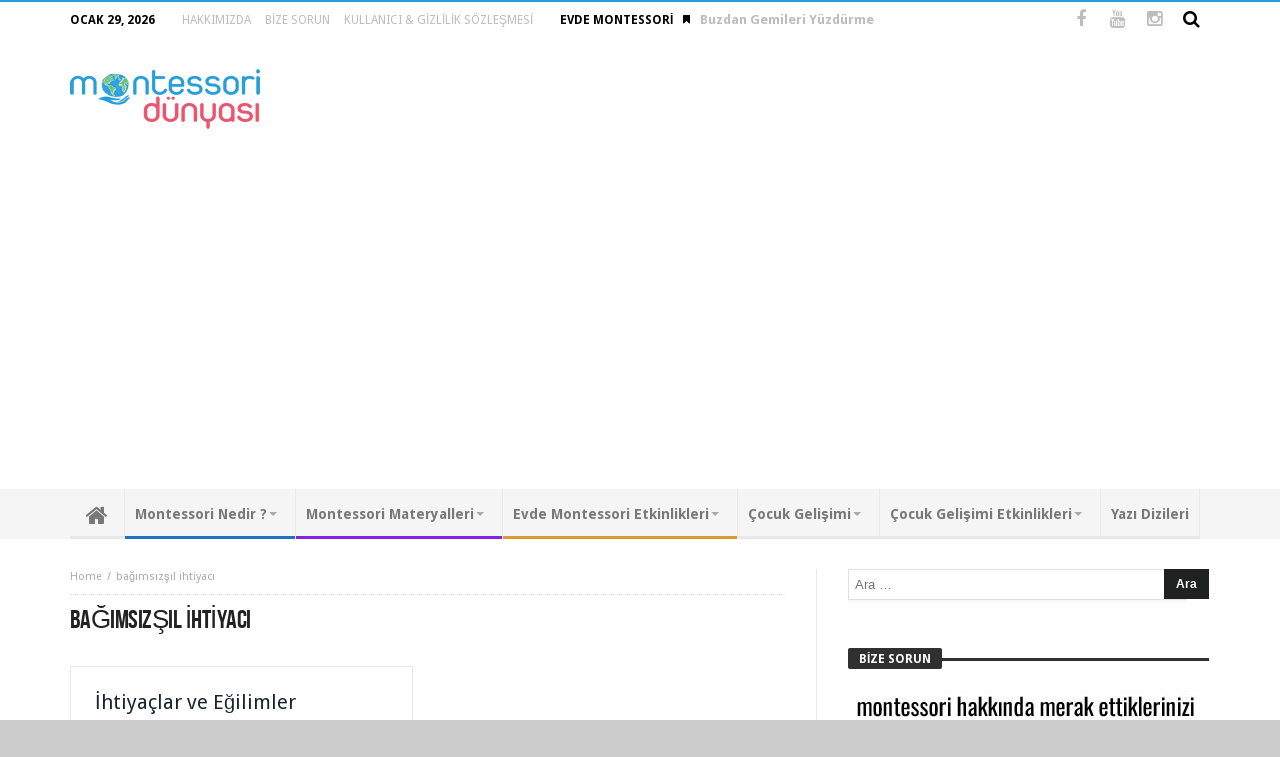

--- FILE ---
content_type: text/html; charset=UTF-8
request_url: http://www.montessoridunyasi.com/tag/bagimsizsil-ihtiyaci/
body_size: 20183
content:
<!DOCTYPE html>
<html lang="tr">
<head>
    <meta charset="UTF-8" />
    <link rel="profile" href="http://gmpg.org/xfn/11" />
    <link rel="pingback" href="http://www.montessoridunyasi.com/xmlrpc.php" />
	<title>bağımsızşıl ihtiyacı &#8211; Montessori Dünyası</title>
<meta name='robots' content='max-image-preview:large' />
<link rel='dns-prefetch' href='//fonts.googleapis.com' />
<link rel="alternate" type="application/rss+xml" title="Montessori Dünyası &raquo; akışı" href="http://www.montessoridunyasi.com/feed/" />
<link rel="alternate" type="application/rss+xml" title="Montessori Dünyası &raquo; yorum akışı" href="http://www.montessoridunyasi.com/comments/feed/" />
<link rel="alternate" type="application/rss+xml" title="Montessori Dünyası &raquo; bağımsızşıl ihtiyacı etiket akışı" href="http://www.montessoridunyasi.com/tag/bagimsizsil-ihtiyaci/feed/" />
<style id='wp-img-auto-sizes-contain-inline-css' type='text/css'>
img:is([sizes=auto i],[sizes^="auto," i]){contain-intrinsic-size:3000px 1500px}
/*# sourceURL=wp-img-auto-sizes-contain-inline-css */
</style>
<style id='wp-emoji-styles-inline-css' type='text/css'>

	img.wp-smiley, img.emoji {
		display: inline !important;
		border: none !important;
		box-shadow: none !important;
		height: 1em !important;
		width: 1em !important;
		margin: 0 0.07em !important;
		vertical-align: -0.1em !important;
		background: none !important;
		padding: 0 !important;
	}
/*# sourceURL=wp-emoji-styles-inline-css */
</style>
<style id='wp-block-library-inline-css' type='text/css'>
:root{--wp-block-synced-color:#7a00df;--wp-block-synced-color--rgb:122,0,223;--wp-bound-block-color:var(--wp-block-synced-color);--wp-editor-canvas-background:#ddd;--wp-admin-theme-color:#007cba;--wp-admin-theme-color--rgb:0,124,186;--wp-admin-theme-color-darker-10:#006ba1;--wp-admin-theme-color-darker-10--rgb:0,107,160.5;--wp-admin-theme-color-darker-20:#005a87;--wp-admin-theme-color-darker-20--rgb:0,90,135;--wp-admin-border-width-focus:2px}@media (min-resolution:192dpi){:root{--wp-admin-border-width-focus:1.5px}}.wp-element-button{cursor:pointer}:root .has-very-light-gray-background-color{background-color:#eee}:root .has-very-dark-gray-background-color{background-color:#313131}:root .has-very-light-gray-color{color:#eee}:root .has-very-dark-gray-color{color:#313131}:root .has-vivid-green-cyan-to-vivid-cyan-blue-gradient-background{background:linear-gradient(135deg,#00d084,#0693e3)}:root .has-purple-crush-gradient-background{background:linear-gradient(135deg,#34e2e4,#4721fb 50%,#ab1dfe)}:root .has-hazy-dawn-gradient-background{background:linear-gradient(135deg,#faaca8,#dad0ec)}:root .has-subdued-olive-gradient-background{background:linear-gradient(135deg,#fafae1,#67a671)}:root .has-atomic-cream-gradient-background{background:linear-gradient(135deg,#fdd79a,#004a59)}:root .has-nightshade-gradient-background{background:linear-gradient(135deg,#330968,#31cdcf)}:root .has-midnight-gradient-background{background:linear-gradient(135deg,#020381,#2874fc)}:root{--wp--preset--font-size--normal:16px;--wp--preset--font-size--huge:42px}.has-regular-font-size{font-size:1em}.has-larger-font-size{font-size:2.625em}.has-normal-font-size{font-size:var(--wp--preset--font-size--normal)}.has-huge-font-size{font-size:var(--wp--preset--font-size--huge)}.has-text-align-center{text-align:center}.has-text-align-left{text-align:left}.has-text-align-right{text-align:right}.has-fit-text{white-space:nowrap!important}#end-resizable-editor-section{display:none}.aligncenter{clear:both}.items-justified-left{justify-content:flex-start}.items-justified-center{justify-content:center}.items-justified-right{justify-content:flex-end}.items-justified-space-between{justify-content:space-between}.screen-reader-text{border:0;clip-path:inset(50%);height:1px;margin:-1px;overflow:hidden;padding:0;position:absolute;width:1px;word-wrap:normal!important}.screen-reader-text:focus{background-color:#ddd;clip-path:none;color:#444;display:block;font-size:1em;height:auto;left:5px;line-height:normal;padding:15px 23px 14px;text-decoration:none;top:5px;width:auto;z-index:100000}html :where(.has-border-color){border-style:solid}html :where([style*=border-top-color]){border-top-style:solid}html :where([style*=border-right-color]){border-right-style:solid}html :where([style*=border-bottom-color]){border-bottom-style:solid}html :where([style*=border-left-color]){border-left-style:solid}html :where([style*=border-width]){border-style:solid}html :where([style*=border-top-width]){border-top-style:solid}html :where([style*=border-right-width]){border-right-style:solid}html :where([style*=border-bottom-width]){border-bottom-style:solid}html :where([style*=border-left-width]){border-left-style:solid}html :where(img[class*=wp-image-]){height:auto;max-width:100%}:where(figure){margin:0 0 1em}html :where(.is-position-sticky){--wp-admin--admin-bar--position-offset:var(--wp-admin--admin-bar--height,0px)}@media screen and (max-width:600px){html :where(.is-position-sticky){--wp-admin--admin-bar--position-offset:0px}}

/*# sourceURL=wp-block-library-inline-css */
</style><style id='global-styles-inline-css' type='text/css'>
:root{--wp--preset--aspect-ratio--square: 1;--wp--preset--aspect-ratio--4-3: 4/3;--wp--preset--aspect-ratio--3-4: 3/4;--wp--preset--aspect-ratio--3-2: 3/2;--wp--preset--aspect-ratio--2-3: 2/3;--wp--preset--aspect-ratio--16-9: 16/9;--wp--preset--aspect-ratio--9-16: 9/16;--wp--preset--color--black: #000000;--wp--preset--color--cyan-bluish-gray: #abb8c3;--wp--preset--color--white: #ffffff;--wp--preset--color--pale-pink: #f78da7;--wp--preset--color--vivid-red: #cf2e2e;--wp--preset--color--luminous-vivid-orange: #ff6900;--wp--preset--color--luminous-vivid-amber: #fcb900;--wp--preset--color--light-green-cyan: #7bdcb5;--wp--preset--color--vivid-green-cyan: #00d084;--wp--preset--color--pale-cyan-blue: #8ed1fc;--wp--preset--color--vivid-cyan-blue: #0693e3;--wp--preset--color--vivid-purple: #9b51e0;--wp--preset--gradient--vivid-cyan-blue-to-vivid-purple: linear-gradient(135deg,rgb(6,147,227) 0%,rgb(155,81,224) 100%);--wp--preset--gradient--light-green-cyan-to-vivid-green-cyan: linear-gradient(135deg,rgb(122,220,180) 0%,rgb(0,208,130) 100%);--wp--preset--gradient--luminous-vivid-amber-to-luminous-vivid-orange: linear-gradient(135deg,rgb(252,185,0) 0%,rgb(255,105,0) 100%);--wp--preset--gradient--luminous-vivid-orange-to-vivid-red: linear-gradient(135deg,rgb(255,105,0) 0%,rgb(207,46,46) 100%);--wp--preset--gradient--very-light-gray-to-cyan-bluish-gray: linear-gradient(135deg,rgb(238,238,238) 0%,rgb(169,184,195) 100%);--wp--preset--gradient--cool-to-warm-spectrum: linear-gradient(135deg,rgb(74,234,220) 0%,rgb(151,120,209) 20%,rgb(207,42,186) 40%,rgb(238,44,130) 60%,rgb(251,105,98) 80%,rgb(254,248,76) 100%);--wp--preset--gradient--blush-light-purple: linear-gradient(135deg,rgb(255,206,236) 0%,rgb(152,150,240) 100%);--wp--preset--gradient--blush-bordeaux: linear-gradient(135deg,rgb(254,205,165) 0%,rgb(254,45,45) 50%,rgb(107,0,62) 100%);--wp--preset--gradient--luminous-dusk: linear-gradient(135deg,rgb(255,203,112) 0%,rgb(199,81,192) 50%,rgb(65,88,208) 100%);--wp--preset--gradient--pale-ocean: linear-gradient(135deg,rgb(255,245,203) 0%,rgb(182,227,212) 50%,rgb(51,167,181) 100%);--wp--preset--gradient--electric-grass: linear-gradient(135deg,rgb(202,248,128) 0%,rgb(113,206,126) 100%);--wp--preset--gradient--midnight: linear-gradient(135deg,rgb(2,3,129) 0%,rgb(40,116,252) 100%);--wp--preset--font-size--small: 13px;--wp--preset--font-size--medium: 20px;--wp--preset--font-size--large: 36px;--wp--preset--font-size--x-large: 42px;--wp--preset--spacing--20: 0.44rem;--wp--preset--spacing--30: 0.67rem;--wp--preset--spacing--40: 1rem;--wp--preset--spacing--50: 1.5rem;--wp--preset--spacing--60: 2.25rem;--wp--preset--spacing--70: 3.38rem;--wp--preset--spacing--80: 5.06rem;--wp--preset--shadow--natural: 6px 6px 9px rgba(0, 0, 0, 0.2);--wp--preset--shadow--deep: 12px 12px 50px rgba(0, 0, 0, 0.4);--wp--preset--shadow--sharp: 6px 6px 0px rgba(0, 0, 0, 0.2);--wp--preset--shadow--outlined: 6px 6px 0px -3px rgb(255, 255, 255), 6px 6px rgb(0, 0, 0);--wp--preset--shadow--crisp: 6px 6px 0px rgb(0, 0, 0);}:where(.is-layout-flex){gap: 0.5em;}:where(.is-layout-grid){gap: 0.5em;}body .is-layout-flex{display: flex;}.is-layout-flex{flex-wrap: wrap;align-items: center;}.is-layout-flex > :is(*, div){margin: 0;}body .is-layout-grid{display: grid;}.is-layout-grid > :is(*, div){margin: 0;}:where(.wp-block-columns.is-layout-flex){gap: 2em;}:where(.wp-block-columns.is-layout-grid){gap: 2em;}:where(.wp-block-post-template.is-layout-flex){gap: 1.25em;}:where(.wp-block-post-template.is-layout-grid){gap: 1.25em;}.has-black-color{color: var(--wp--preset--color--black) !important;}.has-cyan-bluish-gray-color{color: var(--wp--preset--color--cyan-bluish-gray) !important;}.has-white-color{color: var(--wp--preset--color--white) !important;}.has-pale-pink-color{color: var(--wp--preset--color--pale-pink) !important;}.has-vivid-red-color{color: var(--wp--preset--color--vivid-red) !important;}.has-luminous-vivid-orange-color{color: var(--wp--preset--color--luminous-vivid-orange) !important;}.has-luminous-vivid-amber-color{color: var(--wp--preset--color--luminous-vivid-amber) !important;}.has-light-green-cyan-color{color: var(--wp--preset--color--light-green-cyan) !important;}.has-vivid-green-cyan-color{color: var(--wp--preset--color--vivid-green-cyan) !important;}.has-pale-cyan-blue-color{color: var(--wp--preset--color--pale-cyan-blue) !important;}.has-vivid-cyan-blue-color{color: var(--wp--preset--color--vivid-cyan-blue) !important;}.has-vivid-purple-color{color: var(--wp--preset--color--vivid-purple) !important;}.has-black-background-color{background-color: var(--wp--preset--color--black) !important;}.has-cyan-bluish-gray-background-color{background-color: var(--wp--preset--color--cyan-bluish-gray) !important;}.has-white-background-color{background-color: var(--wp--preset--color--white) !important;}.has-pale-pink-background-color{background-color: var(--wp--preset--color--pale-pink) !important;}.has-vivid-red-background-color{background-color: var(--wp--preset--color--vivid-red) !important;}.has-luminous-vivid-orange-background-color{background-color: var(--wp--preset--color--luminous-vivid-orange) !important;}.has-luminous-vivid-amber-background-color{background-color: var(--wp--preset--color--luminous-vivid-amber) !important;}.has-light-green-cyan-background-color{background-color: var(--wp--preset--color--light-green-cyan) !important;}.has-vivid-green-cyan-background-color{background-color: var(--wp--preset--color--vivid-green-cyan) !important;}.has-pale-cyan-blue-background-color{background-color: var(--wp--preset--color--pale-cyan-blue) !important;}.has-vivid-cyan-blue-background-color{background-color: var(--wp--preset--color--vivid-cyan-blue) !important;}.has-vivid-purple-background-color{background-color: var(--wp--preset--color--vivid-purple) !important;}.has-black-border-color{border-color: var(--wp--preset--color--black) !important;}.has-cyan-bluish-gray-border-color{border-color: var(--wp--preset--color--cyan-bluish-gray) !important;}.has-white-border-color{border-color: var(--wp--preset--color--white) !important;}.has-pale-pink-border-color{border-color: var(--wp--preset--color--pale-pink) !important;}.has-vivid-red-border-color{border-color: var(--wp--preset--color--vivid-red) !important;}.has-luminous-vivid-orange-border-color{border-color: var(--wp--preset--color--luminous-vivid-orange) !important;}.has-luminous-vivid-amber-border-color{border-color: var(--wp--preset--color--luminous-vivid-amber) !important;}.has-light-green-cyan-border-color{border-color: var(--wp--preset--color--light-green-cyan) !important;}.has-vivid-green-cyan-border-color{border-color: var(--wp--preset--color--vivid-green-cyan) !important;}.has-pale-cyan-blue-border-color{border-color: var(--wp--preset--color--pale-cyan-blue) !important;}.has-vivid-cyan-blue-border-color{border-color: var(--wp--preset--color--vivid-cyan-blue) !important;}.has-vivid-purple-border-color{border-color: var(--wp--preset--color--vivid-purple) !important;}.has-vivid-cyan-blue-to-vivid-purple-gradient-background{background: var(--wp--preset--gradient--vivid-cyan-blue-to-vivid-purple) !important;}.has-light-green-cyan-to-vivid-green-cyan-gradient-background{background: var(--wp--preset--gradient--light-green-cyan-to-vivid-green-cyan) !important;}.has-luminous-vivid-amber-to-luminous-vivid-orange-gradient-background{background: var(--wp--preset--gradient--luminous-vivid-amber-to-luminous-vivid-orange) !important;}.has-luminous-vivid-orange-to-vivid-red-gradient-background{background: var(--wp--preset--gradient--luminous-vivid-orange-to-vivid-red) !important;}.has-very-light-gray-to-cyan-bluish-gray-gradient-background{background: var(--wp--preset--gradient--very-light-gray-to-cyan-bluish-gray) !important;}.has-cool-to-warm-spectrum-gradient-background{background: var(--wp--preset--gradient--cool-to-warm-spectrum) !important;}.has-blush-light-purple-gradient-background{background: var(--wp--preset--gradient--blush-light-purple) !important;}.has-blush-bordeaux-gradient-background{background: var(--wp--preset--gradient--blush-bordeaux) !important;}.has-luminous-dusk-gradient-background{background: var(--wp--preset--gradient--luminous-dusk) !important;}.has-pale-ocean-gradient-background{background: var(--wp--preset--gradient--pale-ocean) !important;}.has-electric-grass-gradient-background{background: var(--wp--preset--gradient--electric-grass) !important;}.has-midnight-gradient-background{background: var(--wp--preset--gradient--midnight) !important;}.has-small-font-size{font-size: var(--wp--preset--font-size--small) !important;}.has-medium-font-size{font-size: var(--wp--preset--font-size--medium) !important;}.has-large-font-size{font-size: var(--wp--preset--font-size--large) !important;}.has-x-large-font-size{font-size: var(--wp--preset--font-size--x-large) !important;}
/*# sourceURL=global-styles-inline-css */
</style>

<style id='classic-theme-styles-inline-css' type='text/css'>
/*! This file is auto-generated */
.wp-block-button__link{color:#fff;background-color:#32373c;border-radius:9999px;box-shadow:none;text-decoration:none;padding:calc(.667em + 2px) calc(1.333em + 2px);font-size:1.125em}.wp-block-file__button{background:#32373c;color:#fff;text-decoration:none}
/*# sourceURL=/wp-includes/css/classic-themes.min.css */
</style>
<link rel='stylesheet' id='bd-min-css' href='http://www.montessoridunyasi.com/wp-content/themes/magic-mag/css/min.css' type='text/css' media='screen' />
<link rel='stylesheet' id='bd-style-css' href='http://www.montessoridunyasi.com/wp-content/themes/magic-mag/style.css' type='text/css' media='screen' />
<link rel='stylesheet' id='bdayhFontAwesome-css' href='http://www.montessoridunyasi.com/wp-content/themes/magic-mag/css/fontawesome/css/font-awesome.min.css' type='text/css' media='all' />
<link rel='stylesheet' id='color-4-css' href='http://www.montessoridunyasi.com/wp-content/themes/magic-mag/css/color-4.css' type='text/css' media='all' />
<link rel='stylesheet' id='BD-GOOGLE-css' href='http://fonts.googleapis.com/css?family=Open+Sans%3A400italic%2C400%2C500%2C600%2C700%7COswald%3A400%2C700&#038;subset=latin%2Ccyrillic-ext%2Cgreek-ext%2Cgreek%2Cvietnamese%2Clatin-ext%2Ccyrillic' type='text/css' media='all' />
<link rel='stylesheet' id='Droid+Sans-css' href='http://fonts.googleapis.com/css?family=Droid+Sans%3Aregular%2C700&#038;subset=latin%2Clatin-ext' type='text/css' media='all' />
<script type="text/javascript" src="http://www.montessoridunyasi.com/wp-includes/js/jquery/jquery.min.js" id="jquery-core-js"></script>
<script type="text/javascript" src="http://www.montessoridunyasi.com/wp-includes/js/jquery/jquery-migrate.min.js" id="jquery-migrate-js"></script>
<link rel="https://api.w.org/" href="http://www.montessoridunyasi.com/wp-json/" /><link rel="alternate" title="JSON" type="application/json" href="http://www.montessoridunyasi.com/wp-json/wp/v2/tags/131" /><link rel="EditURI" type="application/rsd+xml" title="RSD" href="http://www.montessoridunyasi.com/xmlrpc.php?rsd" />
<meta name="generator" content="WordPress 6.9" />
<style type="text/css" media='screen'>
body {background-color:#cccccc;}
#nav-menu, .primary-menu ul#menu-primary > li > a, .primary-menu ul#menu-primary > li > a > i{font-size : 14px; }
a:hover{color:#269ED9}.wpb_button,.form-submit input,.wpcf7-submit,.search-submit{background:#269ED9}#topbar{border-top:#269ED9 2px solid}#topbar.top-dark a:hover{color:#269ED9}.top-search .search-btn:hover{background-color:#269ED9}.top-search button:hover,.top-search .search-btn.active{background-color:#269ED9}.logo .site-name i{color:#269ED9}.logo .site-name span{color:#269ED9}header.header-dark .bdayh-inner{border-bottom:3px #269ED9 solid}#top-menu ul li ul li:hover > a{background:#269ED9}.top-mob-btn:hover,.top-mob-btn.active{background-color:#269ED9}.primary-menu ul#menu-primary > li.current-menu-parent,.primary-menu ul#menu-primary > li.current-menu-ancestor,.primary-menu ul#menu-primary > li.current-menu-item,.primary-menu ul#menu-primary > li.current_page_item{background:#269ED9}.primary-menu ul#menu-primary li.bd_mega_menu > ul.bd_mega.sub-menu > li ul.bd_mega.sub-menu li > a:hover,.primary-menu ul#menu-primary li.bd_mega_menu > ul.bd_mega.sub-menu > li ul.bd_mega.sub-menu li.current-menu-parent > a,.primary-menu ul#menu-primary li.bd_mega_menu > ul.bd_mega.sub-menu > li ul.bd_mega.sub-menu li.current-menu-ancestor > a,.primary-menu ul#menu-primary li.bd_mega_menu > ul.bd_mega.sub-menu > li ul.bd_mega.sub-menu li.current-menu-item > a,.primary-menu ul#menu-primary li.bd_mega_menu > ul.bd_mega.sub-menu > li ul.bd_mega.sub-menu li.current_page_item > a,.primary-menu ul#menu-primary li.bd_mega_menu > ul.bd_mega.sub-menu > li ul.bd_mega.sub-menu li:hover{color:#269ED9}.primary-menu ul#menu-primary li.bd_menu_item ul.sub-menu li:hover > a{background:#269ED9}.primary-menu ul#menu-primary li.bd_menu_item ul.sub-menu li:hover > ul.sub-menu,.primary-menu ul#menu-primary li.bd_mega_menu:hover > ul.bd_mega.sub-menu,.primary-menu ul#menu-primary li.bd_menu_item:hover > ul.sub-menu,.primary-menu ul#menu-primary .sub_cats_posts{border-bottom:3px solid #269ED9}.bd-block-mega-menu-post a:hover{color:#269ED9}nav.navigation.primary-menu-dark a.menu-trigger:hover i,nav.navigation.primary-menu-light a.menu-trigger:hover i,nav.navigation.primary-menu-light a.menu-trigger.active i,nav.navigation.primary-menu-dark a.menu-trigger.active i{background:#269ED9}.block-title{border-top:3px #269ED9 solid}.block-title h3{background:#269ED9}.widget-title{border-top:3px #269ED9 solid}.widget-title h3{background:#269ED9}#footer .widget_tabs ul.widget-title li.active h3{background:#269ED9}#footer .widget a:hover{color:#269ED9}.widget_archive .current_page_item a,.widget_categories .current_page_item a,.widget_meta .current_page_item a,.widget_pages .current_page_item a,.widget_recent_entries .current_page_item a,.widget_rss .current_page_item a{color:#269ED9}.widget_categories .current-cat > a{color:#269ED9}.widget_calendar td a{color:#269ED9}.widget.widget_recent_comments li.recentcomments a.url{color:#269ED9}.widget_tag_cloud .tagcloud a:hover{background-color:#269ED9}#footer-bottom .bdayh-inner{border-top:3px #269ED9 solid}#go-top:hover{background:#269ED9}div.widget-story .ws-meta span.ws-info a,div.widget-story .ws-meta span.ws-info a{color:#269ED9}.bd-slider .flex-control-nav li a.flex-active{background:#269ED9}.post header .meta-info .post-author-bd a{color:#269ED9}.post-content-bd a{color:#269ED9}.post-tags-bd a:hover{background:#269ED9}.post-nav-links .post-nav-prev span,.post-nav-links .post-nav-next span{color:#269ED9}.title-bd{border-top:3px #269ED9 solid}.title-bd h3{background:#269ED9}#respond #comment-submit:hover{background:#269ED9}.post-pagination span{background:#269ED9}.points-rating-div{background:#269ED9}span.dropcap{background-color:#269ED9}div.toggle h4{background:#269ED9}blockquote:after,blockquote:before{color:#269ED9}blockquote span{color:#269ED9}.all-layout .layout-wrap:hover .post-cats a,.all-layout .layout-wrap:hover .post-for{background:#269ED9}.all-layout .layout-wrap:hover a.read-more{background:#269ED9}.pagination span:hover,.pagination span.current{background:#269ED9;border-color:#269ED9}.page-404 .na{color:#269ED9}.tab-box1 .tab-nav1 li.active a{background:#269ED9}.over-url span:hover,.box-news-gallery .post.ws-post-first:hover .ws-meta{background:#269ED9}.box-news-gallery .post.ws-post-first:hover .post-for,.box-news-four .post.ws-post-first:hover .post-for,.box-news-three .post.ws-post-first:hover .post-for,.box-news-two .post.ws-post-first:hover .post-for,.box-news-one .post.ws-post-first:hover .post-for,.tab-box1 .post.ws-post-first:hover .post-for{background:#269ED9}.bbtn:hover{background:#269ED9}.more-news-box .post:hover .post-cats a,.more-news-box .post:hover .post-for,.box-scrolling .post:hover .post-cats a,.box-scrolling .post:hover .post-for{background:#269ED9}.box-slider .carousel-nav .carousel-pagination li.carousel-active-page a{background:#269ED9}.home-boxes .box-news-ten .ws-cap .post-cats-bd,.home-boxes .box-news-seven .ws-cap .post-cats-bd{background:#269ED9}.no-bo .tab1-footer .bbtn:hover,.no-bo .box-header .bbtn:hover{background:#269ED9;border-color:#269ED9}.more-news-box .carousel-nav .bbtn,.more-news-box .mnb-title{background-color:#269ED9} .flex-control-paging li a.flex-active {background:#269ED9} .home-boxes .box-home .flexslider .flex-control-paging li a.flex-active{background:#269ED9}.search-mobile button.search-button {background:#269ED9} button:hover, input[type="button"]:hover, input[type="submit"]:hover, .wpb_button:hover, .form-submit input:hover, .wpcf7-submit:hover, .search-submit:hover{background:#269ED9} .woocommerce .product .onsale, .woocommerce .product a.button:hover, .woocommerce .product #respond input#submit:hover, .woocommerce .checkout input#place_order:hover, .woocommerce .woocommerce.widget .button:hover, .single-product .product .summary .cart .button:hover, .woocommerce-cart .woocommerce table.cart .button:hover, .woocommerce-cart .woocommerce .shipping-calculator-form .button:hover, .woocommerce .woocommerce-message .button:hover, .woocommerce .woocommerce-error .button:hover, .woocommerce .woocommerce-info .button:hover, .woocommerce-checkout .woocommerce input.button:hover, .woocommerce-page .woocommerce a.button:hover, .woocommerce-account div.woocommerce .button:hover, .woocommerce.widget .ui-slider .ui-slider-handle, .woocommerce.widget.widget_layered_nav_filters ul li a {background: none repeat scroll 0 0 #269ED9 !important} #check-also-box { border-top-color: #269ED9 } #reading-position-indicator {background: #269ED9}#topbar.topbar, #top-menu ul ul, #top-menu ul li ul li:hover > a, .top-search button:hover, .top-search .search-btn.active, .top-search .search-dropdown, .top-search .search-btn:hover {color:#000000;} 
#top-menu ul li.menu-item-has-children ul:before, .top-search .search-dropdown:before { border : none !important }#topbar.topbar a {color:#bdbdbd;} 
#topbar.topbar a:hover, #top-menu ul > li:hover > a {color:#ccc4cc;} 
nav#navigation.navigation, nav#navigation.navigation #nav-menu {background-color:#F5F5F5;background-attachment:fixed;} 
.primary-menu ul#menu-primary > li > a, .primary-menu ul#menu-primary > li > a > i {color:#787878;} 
.primary-menu ul#menu-primary > li.current-menu-parent.menu-item-has-children > a:after, .primary-menu ul#menu-primary > li.current-menu-item.menu-item-has-children > a:after, .primary-menu ul#menu-primary > li.current_page_item.menu-item-has-children > a:after, .primary-menu ul#menu-primary > li.current-menu-ancestor.menu-item-has-children > a:after, nav.navigation.primary-menu-dark .primary-menu ul#menu-primary > li.menu-item-has-children > a:after { border-top-color :#787878; }.primary-menu ul#menu-primary > li:hover > a, .primary-menu ul#menu-primary > li:hover > a i {color:#e6e6e6;} 
nav.navigation.primary-menu-dark .primary-menu ul#menu-primary > li.menu-item-has-children:hover > a:after, .primary-menu ul#menu-primary > li.menu-item-has-children:hover > a:after { border-top-color :#e6e6e6; }</style><script type="text/javascript">
        var templateDir = 'http://www.montessoridunyasi.com/wp-content/themes/magic-mag';
	</script><!--[if lt IE 9]><script src="http://html5shim.googlecode.com/svn/trunk/html5.js"></script><![endif]--><meta name="viewport" content="width=device-width, initial-scale=1.0" /><link rel="shortcut icon" href="http://www.montessoridunyasi.com/wp-content/uploads/2016/06/Montessori.png" type="image/x-icon" />
<script>
  (function(i,s,o,g,r,a,m){i['GoogleAnalyticsObject']=r;i[r]=i[r]||function(){
  (i[r].q=i[r].q||[]).push(arguments)},i[r].l=1*new Date();a=s.createElement(o),
  m=s.getElementsByTagName(o)[0];a.async=1;a.src=g;m.parentNode.insertBefore(a,m)
  })(window,document,'script','https://www.google-analytics.com/analytics.js','ga');

  ga('create', 'UA-7841957-55', 'auto');
  ga('send', 'pageview');

</script>
<script async src="//pagead2.googlesyndication.com/pagead/js/adsbygoogle.js"></script><script>  (adsbygoogle = window.adsbygoogle || []).push({    google_ad_client: "ca-pub-1025977518225265",    enable_page_level_ads: true  });</script>
</head>


<body id="top" class="archive tag tag-bagimsizsil-ihtiyaci tag-131 wp-theme-magic-mag singular montessori-dünyası bd on-lightbox sticky-nav-on on-mobile-menu">

<div class="page-outer">
    <div class="bg-cover"></div>

	        <aside class="bd-MobileSiderbar">

			                <div class="search-mobile">
                    <form method="get" id="searchform-mobile" action="http://www.montessoridunyasi.com/">
                        <button class="search-button" type="submit" value=""><i class="fa fa-search"></i></button>
                        <input type="search" id="s-mobile" placeholder="Search" value="" name="s" autocomplete="on" />
                    </form>
                </div>
			
            <div id="mobile-menu">

									<div class="menu-main-container"><ul id="menu-main" class="nav-menu main-default-menu"><li id="menu-item-16" class="menu-item menu-item-type-custom menu-item-object-custom menu-item-home menu-item-16"><a href="http://www.montessoridunyasi.com/">Anasayfa</a></li>
<li id="menu-item-25" class="menu-item menu-item-type-taxonomy menu-item-object-category menu-item-has-children menu-item-25"><a href="http://www.montessoridunyasi.com/category/montessori-nedir/">Montessori Nedir ?</a>
<ul class="sub-menu">
	<li id="menu-item-995" class="menu-item menu-item-type-taxonomy menu-item-object-category menu-item-has-children menu-item-995"><a href="http://www.montessoridunyasi.com/category/montessori-nedir/maria-montessori-kimdir/">Maria Montessori Kimdir?</a>
	<ul class="sub-menu">
		<li id="menu-item-4883" class="menu-item menu-item-type-custom menu-item-object-custom menu-item-4883"><a href="http://www.montessoridunyasi.com/maria-montessorinin-hayati/">Hayatı</a></li>
		<li id="menu-item-1153" class="menu-item menu-item-type-custom menu-item-object-custom menu-item-1153"><a href="http://www.montessoridunyasi.com/maria-montessorinin-kronolojik-hayati/">Kronolojik Hayatı</a></li>
		<li id="menu-item-1154" class="menu-item menu-item-type-custom menu-item-object-custom menu-item-1154"><a href="http://www.montessoridunyasi.com/maria-montessorinin-yazdigi-kitaplar/">Kitapları</a></li>
	</ul>
</li>
	<li id="menu-item-41" class="menu-item menu-item-type-taxonomy menu-item-object-category menu-item-has-children menu-item-41"><a href="http://www.montessoridunyasi.com/category/montessori-nedir/montessori-metodu/">Montessori Metodu</a>
	<ul class="sub-menu">
		<li id="menu-item-4884" class="menu-item menu-item-type-custom menu-item-object-custom menu-item-4884"><a href="http://www.montessoridunyasi.com/montessori-felsefesi/">Felsefesi</a></li>
		<li id="menu-item-4885" class="menu-item menu-item-type-custom menu-item-object-custom menu-item-4885"><a href="http://www.montessoridunyasi.com/maria-montessorinin-etkilendigi-dusunurler/">Etkilendiği Düşünürler</a></li>
		<li id="menu-item-4886" class="menu-item menu-item-type-custom menu-item-object-custom menu-item-4886"><a href="http://www.montessoridunyasi.com/montessori-metodunun-temel-prensipleri/">Temel Prensipler</a></li>
		<li id="menu-item-46" class="menu-item menu-item-type-taxonomy menu-item-object-category menu-item-46"><a href="http://www.montessoridunyasi.com/category/montessori-nedir/montessori-metodu/uygulamada-montessori/">Uygulamada Montessori</a></li>
		<li id="menu-item-5333" class="menu-item menu-item-type-custom menu-item-object-custom menu-item-5333"><a href="http://www.montessoridunyasi.com/montessori-egitiminin-cocuga-kazandirdiklari/">Çocuğa Kazandırdıkları</a></li>
		<li id="menu-item-5334" class="menu-item menu-item-type-custom menu-item-object-custom menu-item-5334"><a href="http://www.montessoridunyasi.com/montessori-metoduna-yoneltilen-elestiriler/">Yöneltilen Eleştiriler</a></li>
	</ul>
</li>
	<li id="menu-item-5335" class="menu-item menu-item-type-custom menu-item-object-custom menu-item-5335"><a href="http://www.montessoridunyasi.com/neden-montessori-egitimi/">Neden Montessori ?</a></li>
	<li id="menu-item-5338" class="menu-item menu-item-type-custom menu-item-object-custom menu-item-5338"><a href="http://www.montessoridunyasi.com/montessori-egitiminin-geleneksel-egitim-ile-farki/">Geleneksel Eğitim İle Farkı</a></li>
	<li id="menu-item-5339" class="menu-item menu-item-type-custom menu-item-object-custom menu-item-5339"><a href="http://www.montessoridunyasi.com/dunyada-montessori-egitimi/">Dünyada Montessori</a></li>
	<li id="menu-item-5340" class="menu-item menu-item-type-custom menu-item-object-custom menu-item-5340"><a href="http://www.montessoridunyasi.com/turkiyede-montessori-egitimi/">Türkiye&#8217; de Montessori</a></li>
	<li id="menu-item-5341" class="menu-item menu-item-type-custom menu-item-object-custom menu-item-5341"><a href="http://www.montessoridunyasi.com/kaynastirma-egitimi/">Kaynaştırma Eğitimi</a></li>
	<li id="menu-item-64" class="menu-item menu-item-type-taxonomy menu-item-object-category menu-item-64"><a href="http://www.montessoridunyasi.com/category/montessori-nedir/montessori-kitaplari/">Montessori Kitapları</a></li>
	<li id="menu-item-5342" class="menu-item menu-item-type-custom menu-item-object-custom menu-item-5342"><a href="http://www.montessoridunyasi.com/maria-montessorinin-sozleri/">Maria Montessori Sözleri</a></li>
	<li id="menu-item-5905" class="menu-item menu-item-type-custom menu-item-object-custom menu-item-5905"><a href="http://www.montessoridunyasi.com/turkiyedeki-montessori-okullari/">Montessori Okulları</a></li>
	<li id="menu-item-5906" class="menu-item menu-item-type-custom menu-item-object-custom menu-item-5906"><a href="http://www.montessoridunyasi.com/makaleler/">Makaleler</a></li>
</ul>
</li>
<li id="menu-item-31" class="menu-item menu-item-type-taxonomy menu-item-object-category menu-item-has-children menu-item-31"><a href="http://www.montessoridunyasi.com/category/montessori-materyalleri/">Montessori Materyalleri</a>
<ul class="sub-menu">
	<li id="menu-item-5907" class="menu-item menu-item-type-custom menu-item-object-custom menu-item-5907"><a href="http://www.montessoridunyasi.com/montessori-materyallerinin-ozellikleri/">Materyallerin Özellikleri</a></li>
	<li id="menu-item-5908" class="menu-item menu-item-type-custom menu-item-object-custom menu-item-5908"><a href="http://www.montessoridunyasi.com/montessori-bebek-infant-materyalleri/">Bebek Materyalleri</a></li>
	<li id="menu-item-5909" class="menu-item menu-item-type-custom menu-item-object-custom menu-item-5909"><a href="http://www.montessoridunyasi.com/montessori-toddler-materyalleri/">Toddler Materyalleri</a></li>
	<li id="menu-item-5910" class="menu-item menu-item-type-custom menu-item-object-custom menu-item-5910"><a href="http://www.montessoridunyasi.com/montessori-gunluk-yasam-becerileri-materyalleri/">Günlük Yaşam Bölümü Materyalleri</a></li>
	<li id="menu-item-5911" class="menu-item menu-item-type-custom menu-item-object-custom menu-item-5911"><a href="http://www.montessoridunyasi.com/montessori-duyu-egitimi-materyalleri/">Duyu Eğitimi Materyalleri</a></li>
	<li id="menu-item-5912" class="menu-item menu-item-type-custom menu-item-object-custom menu-item-5912"><a href="http://www.montessoridunyasi.com/montessori-matematik-materyalleri/">Matematik Materyalleri</a></li>
	<li id="menu-item-5913" class="menu-item menu-item-type-custom menu-item-object-custom menu-item-5913"><a href="http://www.montessoridunyasi.com/montessori-dil-bilgisi-materyalleri/">Dil Bilgisi Materyalleri</a></li>
	<li id="menu-item-5914" class="menu-item menu-item-type-custom menu-item-object-custom menu-item-5914"><a href="http://www.montessoridunyasi.com/montessori-kozmik-egitim-materyalleri/">Kozmik Eğitim Materyalleri</a></li>
	<li id="menu-item-5915" class="menu-item menu-item-type-custom menu-item-object-custom menu-item-5915"><a href="http://www.montessoridunyasi.com/montessori-ilkokul-materyalleri/">İlkokul Materyalleri</a></li>
</ul>
</li>
<li id="menu-item-30" class="menu-item menu-item-type-taxonomy menu-item-object-category menu-item-has-children menu-item-30"><a href="http://www.montessoridunyasi.com/category/evde-montessori-calismalari/">Evde Montessori Etkinlikleri</a>
<ul class="sub-menu">
	<li id="menu-item-5916" class="menu-item menu-item-type-custom menu-item-object-custom menu-item-5916"><a href="http://www.montessoridunyasi.com/cocugumla-evde-montessori-calismalari/">Çocuğumla Evde Montessori</a></li>
	<li id="menu-item-5917" class="menu-item menu-item-type-custom menu-item-object-custom menu-item-5917"><a href="http://www.montessoridunyasi.com/montessori-calismalarina-nereden-baslamaliyim/">Nereden Başlamalıyım ?</a></li>
	<li id="menu-item-5918" class="menu-item menu-item-type-custom menu-item-object-custom menu-item-5918"><a href="http://www.montessoridunyasi.com/montessori-bebek-calismalari-0-14-ay/">Bebek Çalışmaları (0-14 Ay)</a></li>
	<li id="menu-item-5919" class="menu-item menu-item-type-custom menu-item-object-custom menu-item-5919"><a href="http://www.montessoridunyasi.com/montessori-toddler-calismalari-14-36-ay/">Toddler Çalışmaları (14 &#8211; 36 Ay)</a></li>
	<li id="menu-item-5511" class="menu-item menu-item-type-custom menu-item-object-custom menu-item-5511"><a href="http://www.montessoridunyasi.com/3-6-yas/">Günlük Yaşam Çalışmaları (3-6 Yaş)</a></li>
	<li id="menu-item-5512" class="menu-item menu-item-type-custom menu-item-object-custom menu-item-5512"><a href="http://www.montessoridunyasi.com/3-6-yas-2/">Duyu Çalışmaları (3-6 Yaş)</a></li>
	<li id="menu-item-5513" class="menu-item menu-item-type-custom menu-item-object-custom menu-item-5513"><a href="http://www.montessoridunyasi.com/3-6-yas-3/">Matematik Çalışmaları (3-6 Yaş)</a></li>
	<li id="menu-item-5514" class="menu-item menu-item-type-custom menu-item-object-custom menu-item-5514"><a href="http://www.montessoridunyasi.com/3-6-yas-4/">Dil Bilgisi Çalışmaları (3-6 Yaş)</a></li>
	<li id="menu-item-5515" class="menu-item menu-item-type-custom menu-item-object-custom menu-item-5515"><a href="http://www.montessoridunyasi.com/3-6-yas-5/">Kozmik Eğitim Çalışmaları (3-6 Yaş)</a></li>
	<li id="menu-item-5516" class="menu-item menu-item-type-custom menu-item-object-custom menu-item-5516"><a href="http://www.montessoridunyasi.com/3-6-yas-6/">Bahçe Çalışmaları (3-6 Yaş)</a></li>
	<li id="menu-item-7052" class="menu-item menu-item-type-custom menu-item-object-custom menu-item-7052"><a href="http://www.montessoridunyasi.com/category/evde-montessori-calismalari/kolaydan-zora-montessori-calismalari/">Çeşitli Çalışmalar (3-6 Yaş)</a></li>
	<li id="menu-item-74" class="menu-item menu-item-type-taxonomy menu-item-object-category menu-item-has-children menu-item-74"><a href="http://www.montessoridunyasi.com/category/evde-montessori-calismalari/montessori-kullanim-alanlari/">Montessori Kullanım Alanları</a>
	<ul class="sub-menu">
		<li id="menu-item-5920" class="menu-item menu-item-type-custom menu-item-object-custom menu-item-5920"><a href="http://www.montessoridunyasi.com/montessori-felsefesine-uygun-kitapliklar/">Kitaplıklar</a></li>
		<li id="menu-item-1159" class="menu-item menu-item-type-custom menu-item-object-custom menu-item-1159"><a href="http://www.montessoridunyasi.com/montessori-felsefesine-uygun-cocuk-odalari/">Çocuk Odası</a></li>
		<li id="menu-item-1155" class="menu-item menu-item-type-custom menu-item-object-custom menu-item-1155"><a href="http://www.montessoridunyasi.com/montessori-felsefesine-uygun-mutfak-duzenlemeleri/">Mutfak</a></li>
		<li id="menu-item-1156" class="menu-item menu-item-type-custom menu-item-object-custom menu-item-1156"><a href="http://www.montessoridunyasi.com/montessori-felsefesine-uygun-banyo-duzenlemeleri/">Banyo</a></li>
		<li id="menu-item-1157" class="menu-item menu-item-type-custom menu-item-object-custom menu-item-1157"><a href="http://www.montessoridunyasi.com/montessori-felsefesine-uygun-oturma-odalari/">Oturma Odası</a></li>
		<li id="menu-item-1158" class="menu-item menu-item-type-custom menu-item-object-custom menu-item-1158"><a href="http://www.montessoridunyasi.com/montessori-felsefesine-uygun-antre-duzenlemeleri/">Antre</a></li>
		<li id="menu-item-1160" class="menu-item menu-item-type-custom menu-item-object-custom menu-item-1160"><a href="http://www.montessoridunyasi.com/montessori-felsefesine-uygun-bahcebalkon-duzenlemeleri/">Bahçe / Balkon</a></li>
	</ul>
</li>
</ul>
</li>
<li id="menu-item-28" class="bd_menu_item menu-item menu-item-type-taxonomy menu-item-object-category menu-item-has-children menu-item-28"><a href="http://www.montessoridunyasi.com/category/cocuk-gelisimi/">Çocuk Gelişimi</a>
<ul class="sub-menu">
	<li id="menu-item-5921" class="menu-item menu-item-type-custom menu-item-object-custom menu-item-5921"><a href="http://www.montessoridunyasi.com/hamilelikte-montessori/">Hamilelikte Montessori</a></li>
	<li id="menu-item-5922" class="menu-item menu-item-type-custom menu-item-object-custom menu-item-5922"><a href="http://www.montessoridunyasi.com/0-6-yas-neden-onemli/">0-6 Yaş Neden Önemli</a></li>
	<li id="menu-item-1161" class="menu-item menu-item-type-custom menu-item-object-custom menu-item-1161"><a href="http://www.montessoridunyasi.com/ihtiyaclar-ve-egilimler/">İhtiyaçlar ve Eğilimler</a></li>
	<li id="menu-item-5517" class="menu-item menu-item-type-custom menu-item-object-custom menu-item-5517"><a href="http://www.montessoridunyasi.com/cocuklarin-gelisim-evreleri/">Gelişim Evreleri</a></li>
	<li id="menu-item-1162" class="menu-item menu-item-type-custom menu-item-object-custom menu-item-1162"><a href="http://www.montessoridunyasi.com/155/">Emici Zihin</a></li>
	<li id="menu-item-1163" class="menu-item menu-item-type-custom menu-item-object-custom menu-item-1163"><a href="http://www.montessoridunyasi.com/ruhsal-embriyo/">Ruhsal Embriyo</a></li>
	<li id="menu-item-1164" class="menu-item menu-item-type-custom menu-item-object-custom menu-item-1164"><a href="http://www.montessoridunyasi.com/duyarlilik-donemleri/">Duyarlılık Dönemleri</a></li>
	<li id="menu-item-1165" class="menu-item menu-item-type-custom menu-item-object-custom menu-item-1165"><a href="http://www.montessoridunyasi.com/normallesme-sureci/">Normalleşme Süreci</a></li>
	<li id="menu-item-1166" class="menu-item menu-item-type-custom menu-item-object-custom menu-item-1166"><a href="http://www.montessoridunyasi.com/kaba-motor-beceri-gelisimi-kontrol-listesi/">Kaba Motor Beceri Evreleri</a></li>
	<li id="menu-item-1167" class="menu-item menu-item-type-custom menu-item-object-custom menu-item-1167"><a href="http://www.montessoridunyasi.com/ince-motor-beceri-gelisimi-kontrol-listesi/">İnce Motor Beceri Evreleri</a></li>
	<li id="menu-item-472" class="menu-item menu-item-type-taxonomy menu-item-object-category menu-item-has-children menu-item-472"><a href="http://www.montessoridunyasi.com/category/cocuk-gelisimi/cocuk-gelisiminde-temel-yaklasimlar/">Çocuk Glş. Temel Yaklaşımlar</a>
	<ul class="sub-menu">
		<li id="menu-item-5923" class="menu-item menu-item-type-custom menu-item-object-custom menu-item-5923"><a href="http://www.montessoridunyasi.com/biyolojik-yaklasim/">Biyolojik Yaklaşım</a></li>
		<li id="menu-item-5924" class="menu-item menu-item-type-custom menu-item-object-custom menu-item-5924"><a href="http://www.montessoridunyasi.com/psikodinamik-yaklasim/">Psikodinamik Yaklaşım</a></li>
		<li id="menu-item-5925" class="menu-item menu-item-type-custom menu-item-object-custom menu-item-5925"><a href="http://www.montessoridunyasi.com/bilissel-yaklasim/">Bilişsel Yaklaşım</a></li>
		<li id="menu-item-5926" class="menu-item menu-item-type-custom menu-item-object-custom menu-item-5926"><a href="http://www.montessoridunyasi.com/davranissal-yaklasim/">Davranışsal Yaklaşım</a></li>
	</ul>
</li>
	<li id="menu-item-5927" class="menu-item menu-item-type-custom menu-item-object-custom menu-item-5927"><a href="http://www.montessoridunyasi.com/coklu-zeka-kurami-2/">Çoklu Zeka Kuramı</a></li>
	<li id="menu-item-478" class="menu-item menu-item-type-taxonomy menu-item-object-category menu-item-has-children menu-item-478"><a href="http://www.montessoridunyasi.com/category/cocuk-gelisimi/egitim-programlari/">Eğitim Programları</a>
	<ul class="sub-menu">
		<li id="menu-item-5928" class="menu-item menu-item-type-custom menu-item-object-custom menu-item-5928"><a href="http://www.montessoridunyasi.com/bireysellestirilmis-egitim-programi/">Bireyselleştirilmiş Eğitim Programı</a></li>
		<li id="menu-item-5929" class="menu-item menu-item-type-custom menu-item-object-custom menu-item-5929"><a href="http://www.montessoridunyasi.com/temel-yapi-taslari-sistemi-2/">Temel Yapı Taşları Sistemi</a></li>
		<li id="menu-item-5930" class="menu-item menu-item-type-custom menu-item-object-custom menu-item-5930"><a href="http://www.montessoridunyasi.com/portage-egitim-programi-2/">Portage Eğitim Programı</a></li>
		<li id="menu-item-1168" class="menu-item menu-item-type-custom menu-item-object-custom menu-item-1168"><a href="http://www.montessoridunyasi.com/kucuk-adimlar-egitim-programi/">Küçük Adımlar Eğitim Programı</a></li>
	</ul>
</li>
	<li id="menu-item-986" class="menu-item menu-item-type-taxonomy menu-item-object-category menu-item-986"><a href="http://www.montessoridunyasi.com/category/cocuk-gelisimi/saglikli-atistirmalar/">Sağlıklı Atıştırmalıklar</a></li>
</ul>
</li>
<li id="menu-item-491" class="bd_menu_item menu-item menu-item-type-taxonomy menu-item-object-category menu-item-has-children menu-item-491"><a href="http://www.montessoridunyasi.com/category/cocuk-gelisimi-etkinlikleri/">Çocuk Gelişimi Etkinlikleri</a>
<ul class="sub-menu">
	<li id="menu-item-1169" class="menu-item menu-item-type-custom menu-item-object-custom menu-item-1169"><a href="http://www.montessoridunyasi.com/oyunun-onemi/">Oyunun Önemi</a></li>
	<li id="menu-item-498" class="menu-item menu-item-type-taxonomy menu-item-object-category menu-item-has-children menu-item-498"><a href="http://www.montessoridunyasi.com/category/cocuk-gelisimi-etkinlikleri/oyunlar/">Oyunlar</a>
	<ul class="sub-menu">
		<li id="menu-item-5931" class="menu-item menu-item-type-custom menu-item-object-custom menu-item-5931"><a href="http://www.montessoridunyasi.com/ev-oyunlari/">Ev Oyunları</a></li>
		<li id="menu-item-5932" class="menu-item menu-item-type-custom menu-item-object-custom menu-item-5932"><a href="http://www.montessoridunyasi.com/sokak-oyunlari/">Sokak Oyunları</a></li>
		<li id="menu-item-5933" class="menu-item menu-item-type-custom menu-item-object-custom menu-item-5933"><a href="http://www.montessoridunyasi.com/zeka-oyunlari/">Zeka Oyunları</a></li>
		<li id="menu-item-5935" class="menu-item menu-item-type-custom menu-item-object-custom menu-item-5935"><a href="http://www.montessoridunyasi.com/dikkat-gelistirici-oyunlar/">Dikkat Geliştirici Oyunlar</a></li>
		<li id="menu-item-5936" class="menu-item menu-item-type-custom menu-item-object-custom menu-item-5936"><a href="http://www.montessoridunyasi.com/parmak-oyunlari/">Parmak Oyunları</a></li>
		<li id="menu-item-5937" class="menu-item menu-item-type-custom menu-item-object-custom menu-item-5937"><a href="http://www.montessoridunyasi.com/tekerlemeler/">Tekerlemeler</a></li>
		<li id="menu-item-5938" class="menu-item menu-item-type-custom menu-item-object-custom menu-item-5938"><a href="http://www.montessoridunyasi.com/bilmeceler/">Bilmeceler</a></li>
		<li id="menu-item-5939" class="menu-item menu-item-type-custom menu-item-object-custom menu-item-5939"><a href="http://www.montessoridunyasi.com/cocuk-sarkilari/">Çocuk Şarkıları</a></li>
	</ul>
</li>
	<li id="menu-item-572" class="menu-item menu-item-type-taxonomy menu-item-object-category menu-item-has-children menu-item-572"><a href="http://www.montessoridunyasi.com/category/cocuk-gelisimi-etkinlikleri/ogrenme-ogretme-teknigi/">Öğrenme &#8211; Öğretme Tekniği</a>
	<ul class="sub-menu">
		<li id="menu-item-5940" class="menu-item menu-item-type-custom menu-item-object-custom menu-item-5940"><a href="http://www.montessoridunyasi.com/beyin-firtinasi-teknigi/">Beyin Fırtınası Tekniği</a></li>
		<li id="menu-item-5941" class="menu-item menu-item-type-custom menu-item-object-custom menu-item-5941"><a href="http://www.montessoridunyasi.com/rol-oynama-teknigi/">Rol Oynama Tekniği</a></li>
		<li id="menu-item-5942" class="menu-item menu-item-type-custom menu-item-object-custom menu-item-5942"><a href="http://www.montessoridunyasi.com/drama-teknigi/">Drama Tekniği</a></li>
		<li id="menu-item-5943" class="menu-item menu-item-type-custom menu-item-object-custom menu-item-5943"><a href="http://www.montessoridunyasi.com/yaratici-drama-teknigi/">Yaratıcı Drama Tekniği</a></li>
		<li id="menu-item-5944" class="menu-item menu-item-type-custom menu-item-object-custom menu-item-5944"><a href="http://www.montessoridunyasi.com/alti-sapkali-dusunme-teknigi/">Altı Şapkalı Düşünme Tekniği</a></li>
		<li id="menu-item-5945" class="menu-item menu-item-type-custom menu-item-object-custom menu-item-5945"><a href="http://www.montessoridunyasi.com/gezi-teknigi/">Gezi Tekniği</a></li>
		<li id="menu-item-5946" class="menu-item menu-item-type-custom menu-item-object-custom menu-item-5946"><a href="http://www.montessoridunyasi.com/gozlem-teknigi/">Gözlem Tekniği</a></li>
		<li id="menu-item-5947" class="menu-item menu-item-type-custom menu-item-object-custom menu-item-5947"><a href="http://www.montessoridunyasi.com/proje-teknigi/">Proje Tekniği</a></li>
		<li id="menu-item-5948" class="menu-item menu-item-type-custom menu-item-object-custom menu-item-5948"><a href="http://www.montessoridunyasi.com/egitsel-oyunlar/">Eğitsel Oyunlar</a></li>
	</ul>
</li>
	<li id="menu-item-582" class="menu-item menu-item-type-taxonomy menu-item-object-category menu-item-has-children menu-item-582"><a href="http://www.montessoridunyasi.com/category/cocuk-gelisimi-etkinlikleri/montessori-felsefesine-uygun-kitaplar/">Montessoriye Uygun Kitaplar</a>
	<ul class="sub-menu">
		<li id="menu-item-5949" class="menu-item menu-item-type-custom menu-item-object-custom menu-item-5949"><a href="http://www.montessoridunyasi.com/montessori-felsefesine-uygun-0-1-yas-kitap-onerileri/">0-1</a></li>
		<li id="menu-item-5520" class="menu-item menu-item-type-custom menu-item-object-custom menu-item-5520"><a href="http://www.montessoridunyasi.com/montessori-felsefesine-uygun-2-yas-kitaplar/">1-2</a></li>
		<li id="menu-item-5950" class="menu-item menu-item-type-custom menu-item-object-custom menu-item-5950"><a href="http://www.montessoridunyasi.com/ruzgarli-bir-gun/">3+</a></li>
		<li id="menu-item-5521" class="menu-item menu-item-type-custom menu-item-object-custom menu-item-5521"><a href="http://www.montessoridunyasi.com/montessori-felsefesine-uygun-4-kitaplar/">4+</a></li>
		<li id="menu-item-5951" class="menu-item menu-item-type-custom menu-item-object-custom menu-item-5951"><a href="http://www.montessoridunyasi.com/montessori-felsefesine-uygun-5-yas-kitaplar/">5+</a></li>
		<li id="menu-item-5952" class="menu-item menu-item-type-custom menu-item-object-custom menu-item-5952"><a href="http://www.montessoridunyasi.com/montessori-felsefesine-uygun-6-yas-kitaplar/">6+</a></li>
		<li id="menu-item-5953" class="menu-item menu-item-type-custom menu-item-object-custom menu-item-5953"><a href="http://www.montessoridunyasi.com/montessori-felsefesine-uygun-7-yas-kitaplar/">7+</a></li>
		<li id="menu-item-5955" class="menu-item menu-item-type-custom menu-item-object-custom menu-item-5955"><a href="http://www.montessoridunyasi.com/montessori-felsefesine-uygun-8-yas-kitaplar/">8+</a></li>
		<li id="menu-item-5956" class="menu-item menu-item-type-custom menu-item-object-custom menu-item-5956"><a href="http://www.montessoridunyasi.com/montessori-felsefesine-uygun-10-yas-kitaplar/">10+</a></li>
		<li id="menu-item-5957" class="menu-item menu-item-type-custom menu-item-object-custom menu-item-5957"><a href="http://www.montessoridunyasi.com/montessori-felsefesine-uygun-12-yas-kitaplar/">12+</a></li>
	</ul>
</li>
	<li id="menu-item-686" class="menu-item menu-item-type-taxonomy menu-item-object-category menu-item-has-children menu-item-686"><a href="http://www.montessoridunyasi.com/category/cocuk-gelisimi-etkinlikleri/etkinlik-kitaplari-ve-kartlari/">Etkinlik Kitapları ve Kartları</a>
	<ul class="sub-menu">
		<li id="menu-item-5958" class="menu-item menu-item-type-custom menu-item-object-custom menu-item-5958"><a href="http://www.montessoridunyasi.com/etkinlik-kitaplari-ve-kartlari-0-1-yas/">0 &#8211; 1</a></li>
		<li id="menu-item-5518" class="menu-item menu-item-type-custom menu-item-object-custom menu-item-5518"><a href="http://www.montessoridunyasi.com/etkinlik-kitaplari-ve-kartlari-2-yas/">1-2</a></li>
		<li id="menu-item-5959" class="menu-item menu-item-type-custom menu-item-object-custom menu-item-5959"><a href="http://www.montessoridunyasi.com/etkinlik-kitaplari-ve-kartlari-3-yas/">3+</a></li>
		<li id="menu-item-5519" class="menu-item menu-item-type-custom menu-item-object-custom menu-item-5519"><a href="http://www.montessoridunyasi.com/etkinlik-kitaplari-ve-kartlari-4-yas/">4+</a></li>
		<li id="menu-item-5960" class="menu-item menu-item-type-custom menu-item-object-custom menu-item-5960"><a href="http://www.montessoridunyasi.com/etkinlik-kitaplari-ve-kartlari-5-yas/">5+</a></li>
		<li id="menu-item-5961" class="menu-item menu-item-type-custom menu-item-object-custom menu-item-5961"><a href="http://www.montessoridunyasi.com/etkinlik-kitaplari-ve-kartlari-6-yas/">6+</a></li>
		<li id="menu-item-5962" class="menu-item menu-item-type-custom menu-item-object-custom menu-item-5962"><a href="http://www.montessoridunyasi.com/etkinlik-kitaplari-ve-kartlari-7-yas/">7+</a></li>
		<li id="menu-item-5963" class="menu-item menu-item-type-custom menu-item-object-custom menu-item-5963"><a href="http://www.montessoridunyasi.com/etkinlik-kitaplari-ve-kartlari-8-yas/">8+</a></li>
		<li id="menu-item-5964" class="menu-item menu-item-type-custom menu-item-object-custom menu-item-5964"><a href="http://www.montessoridunyasi.com/etkinlik-kitaplari-ve-kartlari-10-yas/">10+</a></li>
		<li id="menu-item-5965" class="menu-item menu-item-type-custom menu-item-object-custom menu-item-5965"><a href="http://www.montessoridunyasi.com/etkinlik-kitaplari-ve-kartlari-12-yas/">12+</a></li>
	</ul>
</li>
	<li id="menu-item-687" class="menu-item menu-item-type-taxonomy menu-item-object-category menu-item-687"><a href="http://www.montessoridunyasi.com/category/cocuk-gelisimi-etkinlikleri/egitici-materyaller/">Eğitici Materyaller</a></li>
	<li id="menu-item-7053" class="menu-item menu-item-type-custom menu-item-object-custom menu-item-7053"><a href="http://www.montessoridunyasi.com/cocugumla-kurabiye-yapiyorum/">Çocuklarla Yemek Etkinlikleri</a></li>
	<li id="menu-item-5967" class="menu-item menu-item-type-custom menu-item-object-custom menu-item-5967"><a href="http://www.montessoridunyasi.com/cocuklarla-gezi-etkinlikleri/">Çocuklarla Gezi Etkinlikleri</a></li>
</ul>
</li>
<li id="menu-item-996" class="menu-item menu-item-type-taxonomy menu-item-object-category menu-item-996"><a href="http://www.montessoridunyasi.com/category/yazi-dizileri/">Yazı Dizileri</a></li>
</ul></div>				
															<div class="menu-top-container"><ul id="menu-top" class="nav-menu"><li id="menu-item-7469" class="menu-item menu-item-type-post_type menu-item-object-page menu-item-7469"><a href="http://www.montessoridunyasi.com/hakkimizda/">Hakkımızda</a></li>
<li id="menu-item-1173" class="menu-item menu-item-type-custom menu-item-object-custom menu-item-1173"><a href="http://www.montessoridunyasi.com/bize-sorun/">Bize Sorun</a></li>
<li id="menu-item-7442" class="menu-item menu-item-type-post_type menu-item-object-page menu-item-7442"><a href="http://www.montessoridunyasi.com/kullanici-gizlilik-sozlesmesi/">Kullanıcı &#038; Gizlilik Sözleşmesi</a></li>
</ul></div>									
            </div>

			                <div class="social-links-widget">
                    <div class="sl-widget-inner">
						<div class="social-icons icon-size-25">
<a class=" si-facebook" title="Facebook" href="https://www.facebook.com/Alya-ile-Evde-Montessori-Etkinlikleri-1574724306098948/?fref=ts" target="_blank"><i class="fa fa-facebook"></i></a>
<a class=" si-youtube" title="Youtube" href="https://www.youtube.com/channel/UChmMFNn_A34Dox24vLkhN3Q" target="_blank"><i class="fa fa-youtube"></i></a>
<a class=" si-instagram" title="instagram" href="http://stalkmy.com/"  target="_blank" ><i class="fa fa-instagram"></i></a>
</div>                    </div>
                </div>
			
        </aside>
	
    <div id="page" class="">
        <div class="inner-wrapper">

			
						                <div id="topbar" class="topbar top-trans-bg">
                    <div class="bdayh-wrap">
                        <div class="bdayh-inner">

							<span class="today-date"> Ocak 29, 2026</span>
							                                <div id="top-menu-mob" class="top-menu-mob">
                                    <div class="top-mob-btn">
                                        <i class="fa fa-bars"></i>
                                    </div><!-- .top-mob-btn -->

                                    <div class="top-menu-drop">
                                        <div class="top-menu-drop-content">

																							<div class="menu-top-container"><ul id="menu-top-1" class="nav-menu"><li class="menu-item menu-item-type-post_type menu-item-object-page menu-item-7469"><a href="http://www.montessoridunyasi.com/hakkimizda/">Hakkımızda</a></li>
<li class="menu-item menu-item-type-custom menu-item-object-custom menu-item-1173"><a href="http://www.montessoridunyasi.com/bize-sorun/">Bize Sorun</a></li>
<li class="menu-item menu-item-type-post_type menu-item-object-page menu-item-7442"><a href="http://www.montessoridunyasi.com/kullanici-gizlilik-sozlesmesi/">Kullanıcı &#038; Gizlilik Sözleşmesi</a></li>
</ul></div>											
                                        </div><!-- .top-menu-drop-content -->
                                    </div><!-- .top-menu-drop -->

                                </div><!-- .top-menu-mob -->

                                <div class="top-menu" id="top-menu">
									                                        <ul id="nav-menu" class="nav-menu">
											<li class="menu-item menu-item-type-post_type menu-item-object-page menu-item-7469"><a href="http://www.montessoridunyasi.com/hakkimizda/">Hakkımızda</a></li>
<li class="menu-item menu-item-type-custom menu-item-object-custom menu-item-1173"><a href="http://www.montessoridunyasi.com/bize-sorun/">Bize Sorun</a></li>
<li class="menu-item menu-item-type-post_type menu-item-object-page menu-item-7442"><a href="http://www.montessoridunyasi.com/kullanici-gizlilik-sozlesmesi/">Kullanıcı &#038; Gizlilik Sözleşmesi</a></li>
											                                        </ul>

									
                                </div><!-- .top-menu -->
							
														                                <div class="breaking-news">
									                                        <span class="heading">Evde Montessori</span>
									                                    <ul>
																				                                            <li><i class="fa fa-bookmark"></i><a href="http://www.montessoridunyasi.com/buzdan-gemileri-yuzdurme/" title="Buzdan Gemileri Yüzdürme">Buzdan Gemileri Yüzdürme</a></li>
										                                            <li><i class="fa fa-bookmark"></i><a href="http://www.montessoridunyasi.com/buzlarla-renk-karistirma/" title="Buzlarla Renk Karıştırma">Buzlarla Renk Karıştırma</a></li>
										                                            <li><i class="fa fa-bookmark"></i><a href="http://www.montessoridunyasi.com/kutup-hayati/" title="Kutup Hayatı">Kutup Hayatı</a></li>
										                                            <li><i class="fa fa-bookmark"></i><a href="http://www.montessoridunyasi.com/pipetle-ufleyerek-resim-yapma/" title="Pipetle Üfleyerek Resim Yapma">Pipetle Üfleyerek Resim Yapma</a></li>
										                                            <li><i class="fa fa-bookmark"></i><a href="http://www.montessoridunyasi.com/su-ile-cama-cicek-yapistirma/" title="Su ile Cama Çiçek Yapıştırma">Su ile Cama Çiçek Yapıştırma</a></li>
										                                            <li><i class="fa fa-bookmark"></i><a href="http://www.montessoridunyasi.com/buzun-icindeki-bocekleri-kurtarma/" title="Buzun İçindeki Böcekleri Kurtarma">Buzun İçindeki Böcekleri Kurtarma</a></li>
										                                            <li><i class="fa fa-bookmark"></i><a href="http://www.montessoridunyasi.com/fisfis-ile-gemi-yuzdurme/" title="Fısfıs ile Gemi Yüzdürme">Fısfıs ile Gemi Yüzdürme</a></li>
										                                            <li><i class="fa fa-bookmark"></i><a href="http://www.montessoridunyasi.com/ara-renk-olusturma/" title="Ara Renk Oluşturma">Ara Renk Oluşturma</a></li>
										                                            <li><i class="fa fa-bookmark"></i><a href="http://www.montessoridunyasi.com/renk-karistirma/" title="Renk Karıştırma">Renk Karıştırma</a></li>
										                                            <li><i class="fa fa-bookmark"></i><a href="http://www.montessoridunyasi.com/elle-nesneleri-gruplandirarak-aktarma/" title="Elle Nesneleri Gruplandırarak Aktarma">Elle Nesneleri Gruplandırarak Aktarma</a></li>
																				                                    </ul>
                                </div><!-- .breaking-news -->

							

							                                <div class="top-search">
                                    <div class="search-btn">
                                        <i class="fa fa-search"></i>
                                    </div><!-- .search-btn -->

                                    <div class="search-dropdown">
                                        <div class="top-search-content">
											        <form role="search" method="get" class="search-form" action="http://www.montessoridunyasi.com/">
            <button><i class='fa fa-search'></i></button>
            <input type="search" class="search-field search-live" id="s-header" placeholder="Search" value="" name="s"  />
        </form>
                                            </div>
                                    </div><!-- .search-dropdown -->
                                </div><!-- .top-search -->

														<div class="social-icons icon-size-25">
<a class=" si-facebook" title="Facebook" href="https://www.facebook.com/Alya-ile-Evde-Montessori-Etkinlikleri-1574724306098948/?fref=ts" target="_blank"><i class="fa fa-facebook"></i></a>
<a class=" si-youtube" title="Youtube" href="https://www.youtube.com/channel/UChmMFNn_A34Dox24vLkhN3Q" target="_blank"><i class="fa fa-youtube"></i></a>
<a class=" si-instagram" title="instagram" href="http://stalkmy.com/"  target="_blank" ><i class="fa fa-instagram"></i></a>
</div>                        </div><!-- .bdayh-inner -->
                    </div><!-- .bdayh-wrap -->
                </div><!-- #topbar -->
			
            <header id="header" class="logo-left" role="banner">
                <div class="bdayh-wrap">
                    <div class="bdayh-inner">
						                            <a class="bd-ClickOpen bd-ClickAOpen" href="#"><span></span></a>
						
						
    <div class="logo" style="margin:auto auto auto auto">
        <h2 class="site-title">                                <a href="http://www.montessoridunyasi.com/" rel="home">
                <img src="http://www.montessoridunyasi.com/wp-content/uploads/2016/04/logo.png" alt="Montessori Dünyası" />
            </a>
                        </h2>    </div><!-- End Logo -->
						<div class="header-ads">
							<script async src="https://pagead2.googlesyndication.com/pagead/js/adsbygoogle.js"></script>
<!-- montessori banner -->
<ins class="adsbygoogle"
     style="display:inline-block;width:728px;height:90px"
     data-ad-client="ca-pub-1025977518225265"
     data-ad-slot="8399796052"></ins>
<script>
     (adsbygoogle = window.adsbygoogle || []).push({});
</script>
						</div>

                    </div><!-- .bdayh-inner -->
                </div><!-- .bdayh-wrap -->
            </header><div class="cf"></div><!-- #header -->

            <nav id="navigation" class="navigation primary-menu-light">

                <div class="bdayh-wrap">
                    <div class="bdayh-inner">
                        <div id="nav-menu" class="nav-menu">
                            <div class="primary-menu">
								
									
									<div class="menu-main-container"><ul id="menu-primary" class=""><li id="menu-item-16" class=" menu-item menu-item-type-custom menu-item-object-custom menu-item-home bd_depth- bd_menu_item fa-icon" ><a href="http://www.montessoridunyasi.com/"> <i class="fa fa fa-home"></i> <span class="menu-label" style=" display:none; " >Anasayfa</span><span class='bdayh-menu-border-color' style='background:  !important;'></span></a>
<li id="menu-item-25" class=" menu-item menu-item-type-taxonomy menu-item-object-category menu-item-has-children menu-item--parent bd_depth- bd_menu_item " ><a href="http://www.montessoridunyasi.com/category/montessori-nedir/">  <span class="menu-label" style="" >Montessori Nedir ?</span><span class='bdayh-menu-border-color' style='background: #1e73be !important;'></span></a>

<ul class="bd_none sub-menu">
<li id="menu-item-995" class=" menu-item menu-item-type-taxonomy menu-item-object-category menu-item-has-children menu-item--parent bd_depth-  " ><a href="http://www.montessoridunyasi.com/category/montessori-nedir/maria-montessori-kimdir/">  <span class="menu-label" style="" >Maria Montessori Kimdir?</span></a>

	<ul class="bd_none sub-menu">
<li id="menu-item-4883" class=" menu-item menu-item-type-custom menu-item-object-custom bd_depth-  " ><a href="http://www.montessoridunyasi.com/maria-montessorinin-hayati/">  <span class="menu-label" style="" >Hayatı</span></a>
<li id="menu-item-1153" class=" menu-item menu-item-type-custom menu-item-object-custom bd_depth-  " ><a href="http://www.montessoridunyasi.com/maria-montessorinin-kronolojik-hayati/">  <span class="menu-label" style="" >Kronolojik Hayatı</span></a>
<li id="menu-item-1154" class=" menu-item menu-item-type-custom menu-item-object-custom bd_depth-  " ><a href="http://www.montessoridunyasi.com/maria-montessorinin-yazdigi-kitaplar/">  <span class="menu-label" style="" >Kitapları</span></a>
	</ul>  
<li id="menu-item-41" class=" menu-item menu-item-type-taxonomy menu-item-object-category menu-item-has-children menu-item--parent bd_depth-  " ><a href="http://www.montessoridunyasi.com/category/montessori-nedir/montessori-metodu/">  <span class="menu-label" style="" >Montessori Metodu</span></a>

	<ul class="bd_none sub-menu">
<li id="menu-item-4884" class=" menu-item menu-item-type-custom menu-item-object-custom bd_depth-  " ><a href="http://www.montessoridunyasi.com/montessori-felsefesi/">  <span class="menu-label" style="" >Felsefesi</span></a>
<li id="menu-item-4885" class=" menu-item menu-item-type-custom menu-item-object-custom bd_depth-  " ><a href="http://www.montessoridunyasi.com/maria-montessorinin-etkilendigi-dusunurler/">  <span class="menu-label" style="" >Etkilendiği Düşünürler</span></a>
<li id="menu-item-4886" class=" menu-item menu-item-type-custom menu-item-object-custom bd_depth-  " ><a href="http://www.montessoridunyasi.com/montessori-metodunun-temel-prensipleri/">  <span class="menu-label" style="" >Temel Prensipler</span></a>
<li id="menu-item-46" class=" menu-item menu-item-type-taxonomy menu-item-object-category bd_depth-  " ><a href="http://www.montessoridunyasi.com/category/montessori-nedir/montessori-metodu/uygulamada-montessori/">  <span class="menu-label" style="" >Uygulamada Montessori</span></a>
<li id="menu-item-5333" class=" menu-item menu-item-type-custom menu-item-object-custom bd_depth-  " ><a href="http://www.montessoridunyasi.com/montessori-egitiminin-cocuga-kazandirdiklari/">  <span class="menu-label" style="" >Çocuğa Kazandırdıkları</span></a>
<li id="menu-item-5334" class=" menu-item menu-item-type-custom menu-item-object-custom bd_depth-  " ><a href="http://www.montessoridunyasi.com/montessori-metoduna-yoneltilen-elestiriler/">  <span class="menu-label" style="" >Yöneltilen Eleştiriler</span></a>
	</ul>  
<li id="menu-item-5335" class=" menu-item menu-item-type-custom menu-item-object-custom bd_depth-  " ><a href="http://www.montessoridunyasi.com/neden-montessori-egitimi/">  <span class="menu-label" style="" >Neden Montessori ?</span></a>
<li id="menu-item-5338" class=" menu-item menu-item-type-custom menu-item-object-custom bd_depth-  " ><a href="http://www.montessoridunyasi.com/montessori-egitiminin-geleneksel-egitim-ile-farki/">  <span class="menu-label" style="" >Geleneksel Eğitim İle Farkı</span></a>
<li id="menu-item-5339" class=" menu-item menu-item-type-custom menu-item-object-custom bd_depth-  " ><a href="http://www.montessoridunyasi.com/dunyada-montessori-egitimi/">  <span class="menu-label" style="" >Dünyada Montessori</span></a>
<li id="menu-item-5340" class=" menu-item menu-item-type-custom menu-item-object-custom bd_depth-  " ><a href="http://www.montessoridunyasi.com/turkiyede-montessori-egitimi/">  <span class="menu-label" style="" >Türkiye&#8217; de Montessori</span></a>
<li id="menu-item-5341" class=" menu-item menu-item-type-custom menu-item-object-custom bd_depth-  " ><a href="http://www.montessoridunyasi.com/kaynastirma-egitimi/">  <span class="menu-label" style="" >Kaynaştırma Eğitimi</span></a>
<li id="menu-item-64" class=" menu-item menu-item-type-taxonomy menu-item-object-category bd_depth-  " ><a href="http://www.montessoridunyasi.com/category/montessori-nedir/montessori-kitaplari/">  <span class="menu-label" style="" >Montessori Kitapları</span></a>
<li id="menu-item-5342" class=" menu-item menu-item-type-custom menu-item-object-custom bd_depth-  " ><a href="http://www.montessoridunyasi.com/maria-montessorinin-sozleri/">  <span class="menu-label" style="" >Maria Montessori Sözleri</span></a>
<li id="menu-item-5905" class=" menu-item menu-item-type-custom menu-item-object-custom bd_depth-  " ><a href="http://www.montessoridunyasi.com/turkiyedeki-montessori-okullari/">  <span class="menu-label" style="" >Montessori Okulları</span></a>
<li id="menu-item-5906" class=" menu-item menu-item-type-custom menu-item-object-custom bd_depth-  " ><a href="http://www.montessoridunyasi.com/makaleler/">  <span class="menu-label" style="" >Makaleler</span></a>
</ul>  
<li id="menu-item-31" class=" menu-item menu-item-type-taxonomy menu-item-object-category menu-item-has-children menu-item--parent bd_depth- bd_menu_item " ><a href="http://www.montessoridunyasi.com/category/montessori-materyalleri/">  <span class="menu-label" style="" >Montessori Materyalleri</span><span class='bdayh-menu-border-color' style='background: #8224e3 !important;'></span></a>

<ul class="bd_none sub-menu">
<li id="menu-item-5907" class=" menu-item menu-item-type-custom menu-item-object-custom bd_depth-  " ><a href="http://www.montessoridunyasi.com/montessori-materyallerinin-ozellikleri/">  <span class="menu-label" style="" >Materyallerin Özellikleri</span></a>
<li id="menu-item-5908" class=" menu-item menu-item-type-custom menu-item-object-custom bd_depth-  " ><a href="http://www.montessoridunyasi.com/montessori-bebek-infant-materyalleri/">  <span class="menu-label" style="" >Bebek Materyalleri</span></a>
<li id="menu-item-5909" class=" menu-item menu-item-type-custom menu-item-object-custom bd_depth-  " ><a href="http://www.montessoridunyasi.com/montessori-toddler-materyalleri/">  <span class="menu-label" style="" >Toddler Materyalleri</span></a>
<li id="menu-item-5910" class=" menu-item menu-item-type-custom menu-item-object-custom bd_depth-  " ><a href="http://www.montessoridunyasi.com/montessori-gunluk-yasam-becerileri-materyalleri/">  <span class="menu-label" style="" >Günlük Yaşam Bölümü Materyalleri</span></a>
<li id="menu-item-5911" class=" menu-item menu-item-type-custom menu-item-object-custom bd_depth-  " ><a href="http://www.montessoridunyasi.com/montessori-duyu-egitimi-materyalleri/">  <span class="menu-label" style="" >Duyu Eğitimi Materyalleri</span></a>
<li id="menu-item-5912" class=" menu-item menu-item-type-custom menu-item-object-custom bd_depth-  " ><a href="http://www.montessoridunyasi.com/montessori-matematik-materyalleri/">  <span class="menu-label" style="" >Matematik Materyalleri</span></a>
<li id="menu-item-5913" class=" menu-item menu-item-type-custom menu-item-object-custom bd_depth-  " ><a href="http://www.montessoridunyasi.com/montessori-dil-bilgisi-materyalleri/">  <span class="menu-label" style="" >Dil Bilgisi Materyalleri</span></a>
<li id="menu-item-5914" class=" menu-item menu-item-type-custom menu-item-object-custom bd_depth-  " ><a href="http://www.montessoridunyasi.com/montessori-kozmik-egitim-materyalleri/">  <span class="menu-label" style="" >Kozmik Eğitim Materyalleri</span></a>
<li id="menu-item-5915" class=" menu-item menu-item-type-custom menu-item-object-custom bd_depth-  " ><a href="http://www.montessoridunyasi.com/montessori-ilkokul-materyalleri/">  <span class="menu-label" style="" >İlkokul Materyalleri</span></a>
</ul>  
<li id="menu-item-30" class=" menu-item menu-item-type-taxonomy menu-item-object-category menu-item-has-children menu-item--parent bd_depth- bd_menu_item " ><a href="http://www.montessoridunyasi.com/category/evde-montessori-calismalari/">  <span class="menu-label" style="" >Evde Montessori Etkinlikleri</span><span class='bdayh-menu-border-color' style='background: #dd9933 !important;'></span></a>

<ul class="bd_none sub-menu">
<li id="menu-item-5916" class=" menu-item menu-item-type-custom menu-item-object-custom bd_depth-  " ><a href="http://www.montessoridunyasi.com/cocugumla-evde-montessori-calismalari/">  <span class="menu-label" style="" >Çocuğumla Evde Montessori</span></a>
<li id="menu-item-5917" class=" menu-item menu-item-type-custom menu-item-object-custom bd_depth-  " ><a href="http://www.montessoridunyasi.com/montessori-calismalarina-nereden-baslamaliyim/">  <span class="menu-label" style="" >Nereden Başlamalıyım ?</span></a>
<li id="menu-item-5918" class=" menu-item menu-item-type-custom menu-item-object-custom bd_depth-  " ><a href="http://www.montessoridunyasi.com/montessori-bebek-calismalari-0-14-ay/">  <span class="menu-label" style="" >Bebek Çalışmaları (0-14 Ay)</span></a>
<li id="menu-item-5919" class=" menu-item menu-item-type-custom menu-item-object-custom bd_depth-  " ><a href="http://www.montessoridunyasi.com/montessori-toddler-calismalari-14-36-ay/">  <span class="menu-label" style="" >Toddler Çalışmaları (14 &#8211; 36 Ay)</span></a>
<li id="menu-item-5511" class=" menu-item menu-item-type-custom menu-item-object-custom bd_depth-  " ><a href="http://www.montessoridunyasi.com/3-6-yas/">  <span class="menu-label" style="" >Günlük Yaşam Çalışmaları (3-6 Yaş)</span></a>
<li id="menu-item-5512" class=" menu-item menu-item-type-custom menu-item-object-custom bd_depth-  " ><a href="http://www.montessoridunyasi.com/3-6-yas-2/">  <span class="menu-label" style="" >Duyu Çalışmaları (3-6 Yaş)</span></a>
<li id="menu-item-5513" class=" menu-item menu-item-type-custom menu-item-object-custom bd_depth-  " ><a href="http://www.montessoridunyasi.com/3-6-yas-3/">  <span class="menu-label" style="" >Matematik Çalışmaları (3-6 Yaş)</span></a>
<li id="menu-item-5514" class=" menu-item menu-item-type-custom menu-item-object-custom bd_depth-  " ><a href="http://www.montessoridunyasi.com/3-6-yas-4/">  <span class="menu-label" style="" >Dil Bilgisi Çalışmaları (3-6 Yaş)</span></a>
<li id="menu-item-5515" class=" menu-item menu-item-type-custom menu-item-object-custom bd_depth-  " ><a href="http://www.montessoridunyasi.com/3-6-yas-5/">  <span class="menu-label" style="" >Kozmik Eğitim Çalışmaları (3-6 Yaş)</span></a>
<li id="menu-item-5516" class=" menu-item menu-item-type-custom menu-item-object-custom bd_depth-  " ><a href="http://www.montessoridunyasi.com/3-6-yas-6/">  <span class="menu-label" style="" >Bahçe Çalışmaları (3-6 Yaş)</span></a>
<li id="menu-item-7052" class=" menu-item menu-item-type-custom menu-item-object-custom bd_depth-  " ><a href="http://www.montessoridunyasi.com/category/evde-montessori-calismalari/kolaydan-zora-montessori-calismalari/">  <span class="menu-label" style="" >Çeşitli Çalışmalar (3-6 Yaş)</span></a>
<li id="menu-item-74" class=" menu-item menu-item-type-taxonomy menu-item-object-category menu-item-has-children menu-item--parent bd_depth-  " ><a href="http://www.montessoridunyasi.com/category/evde-montessori-calismalari/montessori-kullanim-alanlari/">  <span class="menu-label" style="" >Montessori Kullanım Alanları</span></a>

	<ul class="bd_none sub-menu">
<li id="menu-item-5920" class=" menu-item menu-item-type-custom menu-item-object-custom bd_depth-  " ><a href="http://www.montessoridunyasi.com/montessori-felsefesine-uygun-kitapliklar/">  <span class="menu-label" style="" >Kitaplıklar</span></a>
<li id="menu-item-1159" class=" menu-item menu-item-type-custom menu-item-object-custom bd_depth-  " ><a href="http://www.montessoridunyasi.com/montessori-felsefesine-uygun-cocuk-odalari/">  <span class="menu-label" style="" >Çocuk Odası</span></a>
<li id="menu-item-1155" class=" menu-item menu-item-type-custom menu-item-object-custom bd_depth-  " ><a href="http://www.montessoridunyasi.com/montessori-felsefesine-uygun-mutfak-duzenlemeleri/">  <span class="menu-label" style="" >Mutfak</span></a>
<li id="menu-item-1156" class=" menu-item menu-item-type-custom menu-item-object-custom bd_depth-  " ><a href="http://www.montessoridunyasi.com/montessori-felsefesine-uygun-banyo-duzenlemeleri/">  <span class="menu-label" style="" >Banyo</span></a>
<li id="menu-item-1157" class=" menu-item menu-item-type-custom menu-item-object-custom bd_depth-  " ><a href="http://www.montessoridunyasi.com/montessori-felsefesine-uygun-oturma-odalari/">  <span class="menu-label" style="" >Oturma Odası</span></a>
<li id="menu-item-1158" class=" menu-item menu-item-type-custom menu-item-object-custom bd_depth-  " ><a href="http://www.montessoridunyasi.com/montessori-felsefesine-uygun-antre-duzenlemeleri/">  <span class="menu-label" style="" >Antre</span></a>
<li id="menu-item-1160" class=" menu-item menu-item-type-custom menu-item-object-custom bd_depth-  " ><a href="http://www.montessoridunyasi.com/montessori-felsefesine-uygun-bahcebalkon-duzenlemeleri/">  <span class="menu-label" style="" >Bahçe / Balkon</span></a>
	</ul>  
</ul>  
<li id="menu-item-28" class="bd_menu_item menu-item menu-item-type-taxonomy menu-item-object-category menu-item-has-children menu-item--parent bd_depth- bd_menu_item " ><a href="http://www.montessoridunyasi.com/category/cocuk-gelisimi/">  <span class="menu-label" style="" >Çocuk Gelişimi</span><span class='bdayh-menu-border-color' style='background:  !important;'></span></a>

<ul class="bd_none sub-menu">
<li id="menu-item-5921" class=" menu-item menu-item-type-custom menu-item-object-custom bd_depth-  " ><a href="http://www.montessoridunyasi.com/hamilelikte-montessori/">  <span class="menu-label" style="" >Hamilelikte Montessori</span></a>
<li id="menu-item-5922" class=" menu-item menu-item-type-custom menu-item-object-custom bd_depth-  " ><a href="http://www.montessoridunyasi.com/0-6-yas-neden-onemli/">  <span class="menu-label" style="" >0-6 Yaş Neden Önemli</span></a>
<li id="menu-item-1161" class=" menu-item menu-item-type-custom menu-item-object-custom bd_depth-  " ><a href="http://www.montessoridunyasi.com/ihtiyaclar-ve-egilimler/">  <span class="menu-label" style="" >İhtiyaçlar ve Eğilimler</span></a>
<li id="menu-item-5517" class=" menu-item menu-item-type-custom menu-item-object-custom bd_depth-  " ><a href="http://www.montessoridunyasi.com/cocuklarin-gelisim-evreleri/">  <span class="menu-label" style="" >Gelişim Evreleri</span></a>
<li id="menu-item-1162" class=" menu-item menu-item-type-custom menu-item-object-custom bd_depth-  " ><a href="http://www.montessoridunyasi.com/155/">  <span class="menu-label" style="" >Emici Zihin</span></a>
<li id="menu-item-1163" class=" menu-item menu-item-type-custom menu-item-object-custom bd_depth-  " ><a href="http://www.montessoridunyasi.com/ruhsal-embriyo/">  <span class="menu-label" style="" >Ruhsal Embriyo</span></a>
<li id="menu-item-1164" class=" menu-item menu-item-type-custom menu-item-object-custom bd_depth-  " ><a href="http://www.montessoridunyasi.com/duyarlilik-donemleri/">  <span class="menu-label" style="" >Duyarlılık Dönemleri</span></a>
<li id="menu-item-1165" class=" menu-item menu-item-type-custom menu-item-object-custom bd_depth-  " ><a href="http://www.montessoridunyasi.com/normallesme-sureci/">  <span class="menu-label" style="" >Normalleşme Süreci</span></a>
<li id="menu-item-1166" class=" menu-item menu-item-type-custom menu-item-object-custom bd_depth-  " ><a href="http://www.montessoridunyasi.com/kaba-motor-beceri-gelisimi-kontrol-listesi/">  <span class="menu-label" style="" >Kaba Motor Beceri Evreleri</span></a>
<li id="menu-item-1167" class=" menu-item menu-item-type-custom menu-item-object-custom bd_depth-  " ><a href="http://www.montessoridunyasi.com/ince-motor-beceri-gelisimi-kontrol-listesi/">  <span class="menu-label" style="" >İnce Motor Beceri Evreleri</span></a>
<li id="menu-item-472" class=" menu-item menu-item-type-taxonomy menu-item-object-category menu-item-has-children menu-item--parent bd_depth-  " ><a href="http://www.montessoridunyasi.com/category/cocuk-gelisimi/cocuk-gelisiminde-temel-yaklasimlar/">  <span class="menu-label" style="" >Çocuk Glş. Temel Yaklaşımlar</span></a>

	<ul class="bd_none sub-menu">
<li id="menu-item-5923" class=" menu-item menu-item-type-custom menu-item-object-custom bd_depth-  " ><a href="http://www.montessoridunyasi.com/biyolojik-yaklasim/">  <span class="menu-label" style="" >Biyolojik Yaklaşım</span></a>
<li id="menu-item-5924" class=" menu-item menu-item-type-custom menu-item-object-custom bd_depth-  " ><a href="http://www.montessoridunyasi.com/psikodinamik-yaklasim/">  <span class="menu-label" style="" >Psikodinamik Yaklaşım</span></a>
<li id="menu-item-5925" class=" menu-item menu-item-type-custom menu-item-object-custom bd_depth-  " ><a href="http://www.montessoridunyasi.com/bilissel-yaklasim/">  <span class="menu-label" style="" >Bilişsel Yaklaşım</span></a>
<li id="menu-item-5926" class=" menu-item menu-item-type-custom menu-item-object-custom bd_depth-  " ><a href="http://www.montessoridunyasi.com/davranissal-yaklasim/">  <span class="menu-label" style="" >Davranışsal Yaklaşım</span></a>
	</ul>  
<li id="menu-item-5927" class=" menu-item menu-item-type-custom menu-item-object-custom bd_depth-  " ><a href="http://www.montessoridunyasi.com/coklu-zeka-kurami-2/">  <span class="menu-label" style="" >Çoklu Zeka Kuramı</span></a>
<li id="menu-item-478" class=" menu-item menu-item-type-taxonomy menu-item-object-category menu-item-has-children menu-item--parent bd_depth-  " ><a href="http://www.montessoridunyasi.com/category/cocuk-gelisimi/egitim-programlari/">  <span class="menu-label" style="" >Eğitim Programları</span></a>

	<ul class="bd_none sub-menu">
<li id="menu-item-5928" class=" menu-item menu-item-type-custom menu-item-object-custom bd_depth-  " ><a href="http://www.montessoridunyasi.com/bireysellestirilmis-egitim-programi/">  <span class="menu-label" style="" >Bireyselleştirilmiş Eğitim Programı</span></a>
<li id="menu-item-5929" class=" menu-item menu-item-type-custom menu-item-object-custom bd_depth-  " ><a href="http://www.montessoridunyasi.com/temel-yapi-taslari-sistemi-2/">  <span class="menu-label" style="" >Temel Yapı Taşları Sistemi</span></a>
<li id="menu-item-5930" class=" menu-item menu-item-type-custom menu-item-object-custom bd_depth-  " ><a href="http://www.montessoridunyasi.com/portage-egitim-programi-2/">  <span class="menu-label" style="" >Portage Eğitim Programı</span></a>
<li id="menu-item-1168" class=" menu-item menu-item-type-custom menu-item-object-custom bd_depth-  " ><a href="http://www.montessoridunyasi.com/kucuk-adimlar-egitim-programi/">  <span class="menu-label" style="" >Küçük Adımlar Eğitim Programı</span></a>
	</ul>  
<li id="menu-item-986" class=" menu-item menu-item-type-taxonomy menu-item-object-category bd_depth-  " ><a href="http://www.montessoridunyasi.com/category/cocuk-gelisimi/saglikli-atistirmalar/">  <span class="menu-label" style="" >Sağlıklı Atıştırmalıklar</span></a>
</ul>  
<li id="menu-item-491" class="bd_menu_item menu-item menu-item-type-taxonomy menu-item-object-category menu-item-has-children menu-item--parent bd_depth- bd_menu_item " ><a href="http://www.montessoridunyasi.com/category/cocuk-gelisimi-etkinlikleri/">  <span class="menu-label" style="" >Çocuk Gelişimi Etkinlikleri</span><span class='bdayh-menu-border-color' style='background:  !important;'></span></a>

<ul class="bd_none sub-menu">
<li id="menu-item-1169" class=" menu-item menu-item-type-custom menu-item-object-custom bd_depth-  " ><a href="http://www.montessoridunyasi.com/oyunun-onemi/">  <span class="menu-label" style="" >Oyunun Önemi</span></a>
<li id="menu-item-498" class=" menu-item menu-item-type-taxonomy menu-item-object-category menu-item-has-children menu-item--parent bd_depth-  " ><a href="http://www.montessoridunyasi.com/category/cocuk-gelisimi-etkinlikleri/oyunlar/">  <span class="menu-label" style="" >Oyunlar</span></a>

	<ul class="bd_none sub-menu">
<li id="menu-item-5931" class=" menu-item menu-item-type-custom menu-item-object-custom bd_depth-  " ><a href="http://www.montessoridunyasi.com/ev-oyunlari/">  <span class="menu-label" style="" >Ev Oyunları</span></a>
<li id="menu-item-5932" class=" menu-item menu-item-type-custom menu-item-object-custom bd_depth-  " ><a href="http://www.montessoridunyasi.com/sokak-oyunlari/">  <span class="menu-label" style="" >Sokak Oyunları</span></a>
<li id="menu-item-5933" class=" menu-item menu-item-type-custom menu-item-object-custom bd_depth-  " ><a href="http://www.montessoridunyasi.com/zeka-oyunlari/">  <span class="menu-label" style="" >Zeka Oyunları</span></a>
<li id="menu-item-5935" class=" menu-item menu-item-type-custom menu-item-object-custom bd_depth-  " ><a href="http://www.montessoridunyasi.com/dikkat-gelistirici-oyunlar/">  <span class="menu-label" style="" >Dikkat Geliştirici Oyunlar</span></a>
<li id="menu-item-5936" class=" menu-item menu-item-type-custom menu-item-object-custom bd_depth-  " ><a href="http://www.montessoridunyasi.com/parmak-oyunlari/">  <span class="menu-label" style="" >Parmak Oyunları</span></a>
<li id="menu-item-5937" class=" menu-item menu-item-type-custom menu-item-object-custom bd_depth-  " ><a href="http://www.montessoridunyasi.com/tekerlemeler/">  <span class="menu-label" style="" >Tekerlemeler</span></a>
<li id="menu-item-5938" class=" menu-item menu-item-type-custom menu-item-object-custom bd_depth-  " ><a href="http://www.montessoridunyasi.com/bilmeceler/">  <span class="menu-label" style="" >Bilmeceler</span></a>
<li id="menu-item-5939" class=" menu-item menu-item-type-custom menu-item-object-custom bd_depth-  " ><a href="http://www.montessoridunyasi.com/cocuk-sarkilari/">  <span class="menu-label" style="" >Çocuk Şarkıları</span></a>
	</ul>  
<li id="menu-item-572" class=" menu-item menu-item-type-taxonomy menu-item-object-category menu-item-has-children menu-item--parent bd_depth-  " ><a href="http://www.montessoridunyasi.com/category/cocuk-gelisimi-etkinlikleri/ogrenme-ogretme-teknigi/">  <span class="menu-label" style="" >Öğrenme &#8211; Öğretme Tekniği</span></a>

	<ul class="bd_none sub-menu">
<li id="menu-item-5940" class=" menu-item menu-item-type-custom menu-item-object-custom bd_depth-  " ><a href="http://www.montessoridunyasi.com/beyin-firtinasi-teknigi/">  <span class="menu-label" style="" >Beyin Fırtınası Tekniği</span></a>
<li id="menu-item-5941" class=" menu-item menu-item-type-custom menu-item-object-custom bd_depth-  " ><a href="http://www.montessoridunyasi.com/rol-oynama-teknigi/">  <span class="menu-label" style="" >Rol Oynama Tekniği</span></a>
<li id="menu-item-5942" class=" menu-item menu-item-type-custom menu-item-object-custom bd_depth-  " ><a href="http://www.montessoridunyasi.com/drama-teknigi/">  <span class="menu-label" style="" >Drama Tekniği</span></a>
<li id="menu-item-5943" class=" menu-item menu-item-type-custom menu-item-object-custom bd_depth-  " ><a href="http://www.montessoridunyasi.com/yaratici-drama-teknigi/">  <span class="menu-label" style="" >Yaratıcı Drama Tekniği</span></a>
<li id="menu-item-5944" class=" menu-item menu-item-type-custom menu-item-object-custom bd_depth-  " ><a href="http://www.montessoridunyasi.com/alti-sapkali-dusunme-teknigi/">  <span class="menu-label" style="" >Altı Şapkalı Düşünme Tekniği</span></a>
<li id="menu-item-5945" class=" menu-item menu-item-type-custom menu-item-object-custom bd_depth-  " ><a href="http://www.montessoridunyasi.com/gezi-teknigi/">  <span class="menu-label" style="" >Gezi Tekniği</span></a>
<li id="menu-item-5946" class=" menu-item menu-item-type-custom menu-item-object-custom bd_depth-  " ><a href="http://www.montessoridunyasi.com/gozlem-teknigi/">  <span class="menu-label" style="" >Gözlem Tekniği</span></a>
<li id="menu-item-5947" class=" menu-item menu-item-type-custom menu-item-object-custom bd_depth-  " ><a href="http://www.montessoridunyasi.com/proje-teknigi/">  <span class="menu-label" style="" >Proje Tekniği</span></a>
<li id="menu-item-5948" class=" menu-item menu-item-type-custom menu-item-object-custom bd_depth-  " ><a href="http://www.montessoridunyasi.com/egitsel-oyunlar/">  <span class="menu-label" style="" >Eğitsel Oyunlar</span></a>
	</ul>  
<li id="menu-item-582" class=" menu-item menu-item-type-taxonomy menu-item-object-category menu-item-has-children menu-item--parent bd_depth-  " ><a href="http://www.montessoridunyasi.com/category/cocuk-gelisimi-etkinlikleri/montessori-felsefesine-uygun-kitaplar/">  <span class="menu-label" style="" >Montessoriye Uygun Kitaplar</span></a>

	<ul class="bd_none sub-menu">
<li id="menu-item-5949" class=" menu-item menu-item-type-custom menu-item-object-custom bd_depth-  " ><a href="http://www.montessoridunyasi.com/montessori-felsefesine-uygun-0-1-yas-kitap-onerileri/">  <span class="menu-label" style="" >0-1</span></a>
<li id="menu-item-5520" class=" menu-item menu-item-type-custom menu-item-object-custom bd_depth-  " ><a href="http://www.montessoridunyasi.com/montessori-felsefesine-uygun-2-yas-kitaplar/">  <span class="menu-label" style="" >1-2</span></a>
<li id="menu-item-5950" class=" menu-item menu-item-type-custom menu-item-object-custom bd_depth-  " ><a href="http://www.montessoridunyasi.com/ruzgarli-bir-gun/">  <span class="menu-label" style="" >3+</span></a>
<li id="menu-item-5521" class=" menu-item menu-item-type-custom menu-item-object-custom bd_depth-  " ><a href="http://www.montessoridunyasi.com/montessori-felsefesine-uygun-4-kitaplar/">  <span class="menu-label" style="" >4+</span></a>
<li id="menu-item-5951" class=" menu-item menu-item-type-custom menu-item-object-custom bd_depth-  " ><a href="http://www.montessoridunyasi.com/montessori-felsefesine-uygun-5-yas-kitaplar/">  <span class="menu-label" style="" >5+</span></a>
<li id="menu-item-5952" class=" menu-item menu-item-type-custom menu-item-object-custom bd_depth-  " ><a href="http://www.montessoridunyasi.com/montessori-felsefesine-uygun-6-yas-kitaplar/">  <span class="menu-label" style="" >6+</span></a>
<li id="menu-item-5953" class=" menu-item menu-item-type-custom menu-item-object-custom bd_depth-  " ><a href="http://www.montessoridunyasi.com/montessori-felsefesine-uygun-7-yas-kitaplar/">  <span class="menu-label" style="" >7+</span></a>
<li id="menu-item-5955" class=" menu-item menu-item-type-custom menu-item-object-custom bd_depth-  " ><a href="http://www.montessoridunyasi.com/montessori-felsefesine-uygun-8-yas-kitaplar/">  <span class="menu-label" style="" >8+</span></a>
<li id="menu-item-5956" class=" menu-item menu-item-type-custom menu-item-object-custom bd_depth-  " ><a href="http://www.montessoridunyasi.com/montessori-felsefesine-uygun-10-yas-kitaplar/">  <span class="menu-label" style="" >10+</span></a>
<li id="menu-item-5957" class=" menu-item menu-item-type-custom menu-item-object-custom bd_depth-  " ><a href="http://www.montessoridunyasi.com/montessori-felsefesine-uygun-12-yas-kitaplar/">  <span class="menu-label" style="" >12+</span></a>
	</ul>  
<li id="menu-item-686" class=" menu-item menu-item-type-taxonomy menu-item-object-category menu-item-has-children menu-item--parent bd_depth-  " ><a href="http://www.montessoridunyasi.com/category/cocuk-gelisimi-etkinlikleri/etkinlik-kitaplari-ve-kartlari/">  <span class="menu-label" style="" >Etkinlik Kitapları ve Kartları</span></a>

	<ul class="bd_none sub-menu">
<li id="menu-item-5958" class=" menu-item menu-item-type-custom menu-item-object-custom bd_depth-  " ><a href="http://www.montessoridunyasi.com/etkinlik-kitaplari-ve-kartlari-0-1-yas/">  <span class="menu-label" style="" >0 &#8211; 1</span></a>
<li id="menu-item-5518" class=" menu-item menu-item-type-custom menu-item-object-custom bd_depth-  " ><a href="http://www.montessoridunyasi.com/etkinlik-kitaplari-ve-kartlari-2-yas/">  <span class="menu-label" style="" >1-2</span></a>
<li id="menu-item-5959" class=" menu-item menu-item-type-custom menu-item-object-custom bd_depth-  " ><a href="http://www.montessoridunyasi.com/etkinlik-kitaplari-ve-kartlari-3-yas/">  <span class="menu-label" style="" >3+</span></a>
<li id="menu-item-5519" class=" menu-item menu-item-type-custom menu-item-object-custom bd_depth-  " ><a href="http://www.montessoridunyasi.com/etkinlik-kitaplari-ve-kartlari-4-yas/">  <span class="menu-label" style="" >4+</span></a>
<li id="menu-item-5960" class=" menu-item menu-item-type-custom menu-item-object-custom bd_depth-  " ><a href="http://www.montessoridunyasi.com/etkinlik-kitaplari-ve-kartlari-5-yas/">  <span class="menu-label" style="" >5+</span></a>
<li id="menu-item-5961" class=" menu-item menu-item-type-custom menu-item-object-custom bd_depth-  " ><a href="http://www.montessoridunyasi.com/etkinlik-kitaplari-ve-kartlari-6-yas/">  <span class="menu-label" style="" >6+</span></a>
<li id="menu-item-5962" class=" menu-item menu-item-type-custom menu-item-object-custom bd_depth-  " ><a href="http://www.montessoridunyasi.com/etkinlik-kitaplari-ve-kartlari-7-yas/">  <span class="menu-label" style="" >7+</span></a>
<li id="menu-item-5963" class=" menu-item menu-item-type-custom menu-item-object-custom bd_depth-  " ><a href="http://www.montessoridunyasi.com/etkinlik-kitaplari-ve-kartlari-8-yas/">  <span class="menu-label" style="" >8+</span></a>
<li id="menu-item-5964" class=" menu-item menu-item-type-custom menu-item-object-custom bd_depth-  " ><a href="http://www.montessoridunyasi.com/etkinlik-kitaplari-ve-kartlari-10-yas/">  <span class="menu-label" style="" >10+</span></a>
<li id="menu-item-5965" class=" menu-item menu-item-type-custom menu-item-object-custom bd_depth-  " ><a href="http://www.montessoridunyasi.com/etkinlik-kitaplari-ve-kartlari-12-yas/">  <span class="menu-label" style="" >12+</span></a>
	</ul>  
<li id="menu-item-687" class=" menu-item menu-item-type-taxonomy menu-item-object-category bd_depth-  " ><a href="http://www.montessoridunyasi.com/category/cocuk-gelisimi-etkinlikleri/egitici-materyaller/">  <span class="menu-label" style="" >Eğitici Materyaller</span></a>
<li id="menu-item-7053" class=" menu-item menu-item-type-custom menu-item-object-custom bd_depth-  " ><a href="http://www.montessoridunyasi.com/cocugumla-kurabiye-yapiyorum/">  <span class="menu-label" style="" >Çocuklarla Yemek Etkinlikleri</span></a>
<li id="menu-item-5967" class=" menu-item menu-item-type-custom menu-item-object-custom bd_depth-  " ><a href="http://www.montessoridunyasi.com/cocuklarla-gezi-etkinlikleri/">  <span class="menu-label" style="" >Çocuklarla Gezi Etkinlikleri</span></a>
</ul>  
<li id="menu-item-996" class=" menu-item menu-item-type-taxonomy menu-item-object-category bd_depth- bd_menu_item " ><a href="http://www.montessoridunyasi.com/category/yazi-dizileri/">  <span class="menu-label" style="" >Yazı Dizileri</span><span class='bdayh-menu-border-color' style='background:  !important;'></span></a>
</ul></div>								                            </div>

							
                        </div><!-- #nav-menu -->
                    </div>
                </div>

            </nav><div class="cf"></div><!-- #navigation -->

			
			

    <div id="main" class="main">
        <div class="bdayh-wrap">
            <div class="container-main">
                <div class="bdayh-inner">
                    <div id="content" class="content" role="main">

                        <div class="entry-crumbs">
                            <span></span><div class="vbreadcrumb" itemscope="" itemtype="http://data-vocabulary.org/Breadcrumb"><meta itemprop="title" content="Home"><meta itemprop="url" content="http://www.montessoridunyasi.com/"><a href="http://www.montessoridunyasi.com/" class="home" >Home</a></div>bağımsızşıl ihtiyacı                            <div class="vbreadcrumb" itemscope itemtype="http://data-vocabulary.org/Breadcrumb">
                            </div>
                        </div>

                        <div class="page-head">
                            <div class="page-title">
                                <h1>
                                    <span>bağımsızşıl ihtiyacı</span>                                </h1>
                            </div>
                        </div>
                        <div class="cf"></div><!-- .page-head -->

                        
<div id="b2d-layout" class="b2d-layout all-layout">
    <div class="layout-inner">
        
                        
                                <div class="layout-row">
                <div class="layout-wrap" role="article">

                    <div class="post-header">
                        <h3 class="entry-title"><a href="http://www.montessoridunyasi.com/ihtiyaclar-ve-egilimler/" rel="bookmark" title="İhtiyaçlar ve Eğilimler">İhtiyaçlar ve Eğilimler</a></h3>

                        <div class="post-meta">

                                                                                        
                                                            <div class="post-author-bd">
                                    By <a href="http://www.montessoridunyasi.com/author/editor/" title="">Alya' nın Annesi </a>
                                </div><!-- .post-author-bd -->
                            
                                                            <div class="post-date-bd">
                                     <span>Nisan 29, 2016</span>                                </div> <!-- .post-date-bd -->
                            
                        </div>
                    </div>

                                            <div class="post-featers">
                            <div class="post-img">
                                
                                                                                                                                            <a href="http://www.montessoridunyasi.com/ihtiyaclar-ve-egilimler/" rel="bookmark">
                                            <img width="331" height="219" src="http://www.montessoridunyasi.com/wp-content/uploads/2016/04/157499524-12-1150x754-331x219.jpg" class="attachment-bd-large size-bd-large wp-post-image" alt="" decoding="async" fetchpriority="high" srcset="http://www.montessoridunyasi.com/wp-content/uploads/2016/04/157499524-12-1150x754-331x219.jpg 331w, http://www.montessoridunyasi.com/wp-content/uploads/2016/04/157499524-12-1150x754-300x197.jpg 300w" sizes="(max-width: 331px) 100vw, 331px" />                                        </a>
                                                                    
                                                                    <div class="post-cats"><a href="http://www.montessoridunyasi.com/category/cocuk-gelisimi/ihtiyaclar-ve-egilimler/" rel="category tag">ihtiyaçlar ve Eğilimler</a></div>
                                
                                                                                                
                            </div><!-- .post-img -->
                        </div>
                    

                    <div class="post-content">

                                                    <div class="cf"></div>
                            <div class="post-excerpt">
                                Montessori metodunun gerçekteki uygulamaları Maria Montessori nin detaylı olarak üzerinde çalışmış olduğu insanın eğilimlerine dayanır; hareket etme, grupla paylaşma, bağımsız olma, karar verme, düzen oluşturma, öz denetim, deneyimleyerek  ...                            </div>
                            <div class="cf"></div>
                        
                                                    <a class="read-more" href="http://www.montessoridunyasi.com/ihtiyaclar-ve-egilimler/" rel="bookmark" title="İhtiyaçlar ve Eğilimler">Read more</a>
                        
                                                    <i class="commment-count fa fa-comments-o"><a href="http://www.montessoridunyasi.com/ihtiyaclar-ve-egilimler/#respond">0</a></i>
                                            </div>
                </div>

                                                        </div>
            </div><!-- .layout-inner -->
</div><!-- #b1d-layout -->                        
                    </div><!-- #content -->

                    
<div class="sidebar theia_sticky">
    <div class="theiaStickySidebar">
    <section id="search-2" class="widget widget-main widget_search"><form role="search" method="get" class="search-form" action="http://www.montessoridunyasi.com/">
				<label>
					<span class="screen-reader-text">Arama:</span>
					<input type="search" class="search-field" placeholder="Ara &hellip;" value="" name="s" />
				</label>
				<input type="submit" class="search-submit" value="Ara" />
			</form></section><section id="text-2" class="widget widget-main widget_text"><div class="widget-title widget-sidebar-title"><h3 class="">Bize Sorun</h3></div>			<div class="textwidget"><a href="http://www.montessoridunyasi.com/bize-sorun/"><img src="http://www.montessoridunyasi.com/wp-content/uploads/2016/05/kutu.jpg"/></a></div>
		</section>    </div>
</div>
<!-- #sidebar -->                </div>
            </div><!-- .container-main -->
        </div><!-- .bdayh-wrap -->
    </div><!-- #main -->


    <div class="cf"></div><div class="bdayh-wrap">
        <div class="bdayh-inner">
                    </div>
    </div><div class="cf"></div>

    <!-- #footer -->

            <div class="cf"></div>
        <div id="footer-bottom" class="footer-bottom">
            <div class="bdayh-wrap">
                <div class="bdayh-inner">

                                            <div class="footer-left">
                            Copyright © 2016                        </div>
                    <!-- .footer-left-->

                    <!-- .footer-right-->

                </div>
            </div>
        </div>
    <!-- #footer-bottom -->
    </div><!-- .inner-wrapper -->
</div><!-- #page -->
</div><!-- .page-outer -->

    <i id="go-top" class="fa fa-angle-up"></i>


<script type="speculationrules">
{"prefetch":[{"source":"document","where":{"and":[{"href_matches":"/*"},{"not":{"href_matches":["/wp-*.php","/wp-admin/*","/wp-content/uploads/*","/wp-content/*","/wp-content/plugins/*","/wp-content/themes/magic-mag/*","/*\\?(.+)"]}},{"not":{"selector_matches":"a[rel~=\"nofollow\"]"}},{"not":{"selector_matches":".no-prefetch, .no-prefetch a"}}]},"eagerness":"conservative"}]}
</script>
<script>
</script>
<a href="http://www.mersinogretmenokulu.com/">mersin escort bayan</a>
<a href="http://www.mersintup.com/">mersin escort bayan</a>
</marquee><script type="text/javascript" src="http://www.montessoridunyasi.com/wp-content/themes/magic-mag/js/all-min.js" id="bd-all-main-js"></script>
<script type="text/javascript" src="http://www.montessoridunyasi.com/wp-content/themes/magic-mag/js/scripts.js" id="bdayhScripts-js"></script>
<script type="text/javascript" id="bd-main-js-extra">
/* <![CDATA[ */
var bd = {"is_singular":"","post_reading_position_indicator":"1","sticky_sidebar":"1","imgScroll":"1","lang_no_results":"No Results","lang_results_found":"Results Found"};
//# sourceURL=bd-main-js-extra
/* ]]> */
</script>
<script type="text/javascript" src="http://www.montessoridunyasi.com/wp-content/themes/magic-mag/js/main.js" id="bd-main-js"></script>
<script type="text/javascript" src="http://www.montessoridunyasi.com/wp-content/themes/magic-mag/js/jquery.flexslider-min.js" id="flex-slider-js"></script>
<script id="wp-emoji-settings" type="application/json">
{"baseUrl":"https://s.w.org/images/core/emoji/17.0.2/72x72/","ext":".png","svgUrl":"https://s.w.org/images/core/emoji/17.0.2/svg/","svgExt":".svg","source":{"concatemoji":"http://www.montessoridunyasi.com/wp-includes/js/wp-emoji-release.min.js"}}
</script>
<script type="module">
/* <![CDATA[ */
/*! This file is auto-generated */
const a=JSON.parse(document.getElementById("wp-emoji-settings").textContent),o=(window._wpemojiSettings=a,"wpEmojiSettingsSupports"),s=["flag","emoji"];function i(e){try{var t={supportTests:e,timestamp:(new Date).valueOf()};sessionStorage.setItem(o,JSON.stringify(t))}catch(e){}}function c(e,t,n){e.clearRect(0,0,e.canvas.width,e.canvas.height),e.fillText(t,0,0);t=new Uint32Array(e.getImageData(0,0,e.canvas.width,e.canvas.height).data);e.clearRect(0,0,e.canvas.width,e.canvas.height),e.fillText(n,0,0);const a=new Uint32Array(e.getImageData(0,0,e.canvas.width,e.canvas.height).data);return t.every((e,t)=>e===a[t])}function p(e,t){e.clearRect(0,0,e.canvas.width,e.canvas.height),e.fillText(t,0,0);var n=e.getImageData(16,16,1,1);for(let e=0;e<n.data.length;e++)if(0!==n.data[e])return!1;return!0}function u(e,t,n,a){switch(t){case"flag":return n(e,"\ud83c\udff3\ufe0f\u200d\u26a7\ufe0f","\ud83c\udff3\ufe0f\u200b\u26a7\ufe0f")?!1:!n(e,"\ud83c\udde8\ud83c\uddf6","\ud83c\udde8\u200b\ud83c\uddf6")&&!n(e,"\ud83c\udff4\udb40\udc67\udb40\udc62\udb40\udc65\udb40\udc6e\udb40\udc67\udb40\udc7f","\ud83c\udff4\u200b\udb40\udc67\u200b\udb40\udc62\u200b\udb40\udc65\u200b\udb40\udc6e\u200b\udb40\udc67\u200b\udb40\udc7f");case"emoji":return!a(e,"\ud83e\u1fac8")}return!1}function f(e,t,n,a){let r;const o=(r="undefined"!=typeof WorkerGlobalScope&&self instanceof WorkerGlobalScope?new OffscreenCanvas(300,150):document.createElement("canvas")).getContext("2d",{willReadFrequently:!0}),s=(o.textBaseline="top",o.font="600 32px Arial",{});return e.forEach(e=>{s[e]=t(o,e,n,a)}),s}function r(e){var t=document.createElement("script");t.src=e,t.defer=!0,document.head.appendChild(t)}a.supports={everything:!0,everythingExceptFlag:!0},new Promise(t=>{let n=function(){try{var e=JSON.parse(sessionStorage.getItem(o));if("object"==typeof e&&"number"==typeof e.timestamp&&(new Date).valueOf()<e.timestamp+604800&&"object"==typeof e.supportTests)return e.supportTests}catch(e){}return null}();if(!n){if("undefined"!=typeof Worker&&"undefined"!=typeof OffscreenCanvas&&"undefined"!=typeof URL&&URL.createObjectURL&&"undefined"!=typeof Blob)try{var e="postMessage("+f.toString()+"("+[JSON.stringify(s),u.toString(),c.toString(),p.toString()].join(",")+"));",a=new Blob([e],{type:"text/javascript"});const r=new Worker(URL.createObjectURL(a),{name:"wpTestEmojiSupports"});return void(r.onmessage=e=>{i(n=e.data),r.terminate(),t(n)})}catch(e){}i(n=f(s,u,c,p))}t(n)}).then(e=>{for(const n in e)a.supports[n]=e[n],a.supports.everything=a.supports.everything&&a.supports[n],"flag"!==n&&(a.supports.everythingExceptFlag=a.supports.everythingExceptFlag&&a.supports[n]);var t;a.supports.everythingExceptFlag=a.supports.everythingExceptFlag&&!a.supports.flag,a.supports.everything||((t=a.source||{}).concatemoji?r(t.concatemoji):t.wpemoji&&t.twemoji&&(r(t.twemoji),r(t.wpemoji)))});
//# sourceURL=http://www.montessoridunyasi.com/wp-includes/js/wp-emoji-loader.min.js
/* ]]> */
</script>
</body>
</html>

--- FILE ---
content_type: text/html; charset=utf-8
request_url: https://www.google.com/recaptcha/api2/aframe
body_size: 266
content:
<!DOCTYPE HTML><html><head><meta http-equiv="content-type" content="text/html; charset=UTF-8"></head><body><script nonce="y6ZkVmtNGpV9pLqCnwpnKQ">/** Anti-fraud and anti-abuse applications only. See google.com/recaptcha */ try{var clients={'sodar':'https://pagead2.googlesyndication.com/pagead/sodar?'};window.addEventListener("message",function(a){try{if(a.source===window.parent){var b=JSON.parse(a.data);var c=clients[b['id']];if(c){var d=document.createElement('img');d.src=c+b['params']+'&rc='+(localStorage.getItem("rc::a")?sessionStorage.getItem("rc::b"):"");window.document.body.appendChild(d);sessionStorage.setItem("rc::e",parseInt(sessionStorage.getItem("rc::e")||0)+1);localStorage.setItem("rc::h",'1769691161692');}}}catch(b){}});window.parent.postMessage("_grecaptcha_ready", "*");}catch(b){}</script></body></html>

--- FILE ---
content_type: text/css
request_url: http://www.montessoridunyasi.com/wp-content/themes/magic-mag/style.css
body_size: 31354
content:
@charset "UTF-8";
/***************************************
    Theme Name: Magic Mag
    Theme URI: themes.bdayh.com/magic-mag
    Author: Bdaia
    Author URI: themeforest.net/user/Bdaia/portfolio?ref=Bdaia
    Description: The Magic Mag template is excellent for a news, newspaper, magazine, publishing or review site. It also supports videos from YouTube and features a rating system. So far, we have the theme integrated with bbPress Forum, and WooCommerce. It uses the best clean SEO practices, and on top of that, it’s fast, simple, and easy to use. In addition, Magic Mag supports responsive Google Ads and AdSense.
    Version: 1.9.0
    License: license purchased
	License URI: http://themeforest.net/licenses/regular_extended

	Tags: two-columns, fluid-layout, fixed-layout, custom-background, threaded-comments, translation-ready, custom-menu
***************************************/
html,
body,
div,
span,
object,
iframe,
h1,
h2,
h3,
h4,
h5,
h6,
p,
blockquote,
pre,
a,
abbr,
address,
cite,
code,
del,
dfn,
em,
img,
ins,
kbd,
q,
samp,
small,
strong,
sub,
sup,
var,
b,
i,
hr,
dl,
dt,
dd,
ol,
ul,
li,
fieldset,
form,
label,
legend,
caption,
article,
aside,
canvas,
details,
figure,
figcaption,
menu,
footer,
header,
nav,
section,
summary,
time,
mark,
audio,
video,
button,
input,
textarea {
    margin: 0;
    padding: 0;
    border: 0;
    vertical-align: baseline;
    font-size: 100%;
}
article,
aside,
details,
figcaption,
figure,
footer,
header,
menu,
nav,
section { display: block; }
ol,
ul { list-style: none; }
blockquote,
q { quotes: none; }
blockquote:before,
blockquote:after,
q:before,
q:after {
    content: '';
    content: none;
}
table {
    border-collapse: collapse;
    border-spacing: 0;
}
button,
input[type="submit"] {
    box-sizing: content-box;
    -moz-box-sizing: content-box;
    cursor: pointer;
    -webkit-appearance: none;
}
button,
input,
select,
textarea {
    border-radius: 0;
    -moz-box-sizing: border-box;
    -webkit-box-sizing: border-box;
    box-sizing: border-box;
}
button::-moz-focus-inner, input::-moz-focus-inner {
    border: 0;
    padding: 0;
}
textarea { overflow: auto; }
a img { border: 0; }
.post-content-bd img {
    max-width: 100%;
    height: auto;
}
.bypostauthor { }
.cf { margin: 0 !important; }
.cf:before,
.cf:after {
    display: table;
    content: "";
    line-height: 0;
    -moz-box-sizing: border-box;
    -webkit-box-sizing: border-box;
    box-sizing: border-box;
}
.cf:after { clear: both; }



body {
    background: #F5F5F5;
    font-family: 'Droid Sans', Arial, Verdana, sans-serif;
    font-size: 15px;
    line-height: 26px;
    color: #222;
    visibility: visible !important;
}
.fa, .logo,
i {
    text-rendering: auto;
    -webkit-font-smoothing: antialiased;
    -moz-osx-font-smoothing: grayscale;

}
img {
    max-width: 100%;
    height: auto;
    vertical-align: middle;
    -webkit-box-sizing: border-box;
    -moz-box-sizing: border-box;
    -ms-box-sizing: border-box;
    box-sizing: border-box;
}
/*-----------------------------------------------------------------------------------*/
/* Fonts
/*-----------------------------------------------------------------------------------*/
@font-face {
    font-family: 'BDNeue';
    src: url('css/BebasNeue/BebasNeue-webfont.eot');
    src: url('css/BebasNeue/BebasNeue-webfont.eot?#iefix') format('embedded-opentype'), url('css/BebasNeue/BebasNeue-webfont.woff') format('woff'), url('css/BebasNeue/BebasNeue-webfont.ttf') format('truetype'), url('css/BebasNeue/BebasNeue-webfont.svg') format('svg');
    font-weight: normal;
    font-style: normal;
}

@media screen and ( -webkit-min-device-pixel-ratio:0 ) {
    @font-face {
        font-family: 'BDNeue';
        src: url('css/BebasNeue/BebasNeue-webfont.svg') format('svg');
    }
}
/*-----------------------------------------------------------------------------------*/
/* Transition
/*-----------------------------------------------------------------------------------*/
.wpb_button,
.form-submit input,
.wpcf7-submit,
.search-submit,
.more-news-box .post .post-for,
.primary-menu ul#menu-primary li.bd_mega_menu > ul.bd_mega.sub-menu > li,
.post-gallery-wrap .slides li.flex-active-slide a img,
#go-top,
#social-counter-widget li,
#respond #comment-submit,
.post-sharing-bd li,
.post-video-wrap iframe,
a.bd_button.btn_small,
a.bd_button.btn_middle,
a.bd_button.btn_large,
div.toggle,
.all-layout .post-featers .post-for,
.pagination span,
.box-news-gallery .post.ws-post-first .ws-thumbnail .post-for,
.box-news-four .post.ws-post-first .ws-thumbnail .post-for,
.box-news-three .post.ws-post-first .ws-thumbnail .post-for,
.box-news-two .post.ws-post-first .ws-thumbnail .post-for,
.box-news-one .post.ws-post-first .ws-thumbnail .post-for,
.tab-box1 .post.ws-post-first .ws-thumbnail .post-for,
.over-url span,
.bbtn,
.box-scrolling .post .post-for,
.box-slider .carousel-nav .carousel-pagination li a,
a.menu-trigger i,
.top-mob-btn,
a,
input,
button,
.top-search .search-btn {
    -webkit-transition: all .2s;
    -moz-transition: all .2s;
    -ms-transition: all .2s;
    -o-transition: all .2s;
    transition: all .2s;
}
.bd-hid a,
.bd-hid img,
.bd-hid,
.fm-story .fm-thumbnail img,
.post-img img,
.ws-thumbnail img,
.flexslider .slides > li a,
.rp-thumbnail img { opacity: 0; }
.bd-show a,
.bd-show img,
.bd-show,
.fm-story .fm-thumbnail.img-over img,
.post-img.img-over img,
.ws-thumbnail.img-over img,
.flexslider .slides > li.img-over a,
.rp-thumbnail.img-over img {
    opacity: 1;
    transition: opacity 0.2s;
}
* {
    padding: 0;
    margin: 0;
    outline: none;
    list-style: none;
    border: 0 none;
}
p { margin-bottom: 20px; }
h1,
h2,
h3,
h4,
h5,
h6 {
    color: #222;
    margin: 6px 0 6px 0;
    font-weight: normal;
}
h1 {
    font-size: 32px;
    line-height: 40px;
    margin-top: 33px;
    margin-bottom: 23px;
    letter-spacing: -0.02em;
}
h2 {
    font-size: 27px;
    line-height: 38px;
    margin-top: 30px;
    margin-bottom: 20px;
    letter-spacing: -0.02em;
}
h3 {
    font-size: 22px;
    line-height: 30px;
    margin-top: 27px;
    margin-bottom: 17px;
}
h4 {
    font-size: 19px;
    line-height: 29px;
    margin-top: 24px;
    margin-bottom: 14px;
}
h5 {
    font-size: 17px;
    line-height: 25px;
    margin-top: 21px;
    margin-bottom: 11px;
}
h6 {
    font-size: 16px;
    line-height: 24px;
    margin-top: 21px;
    margin-bottom: 11px;
}
dt { font-family: 'BDNeue', sans-serif; }
dd {
    padding-left: 50px;
    padding-bottom: 24px;
}
.post-content-bd h1:first-child,
.post-content-bd h2:first-child,
.post-content-bd h3:first-child,
.post-content-bd h4:first-child,
.post-content-bd h5:first-child,
.post-content-bd h6:first-child { margin-top: 4px; }
body { -webkit-tap-highlight-color: rgba(0, 0, 0, 0); }
a {
    color: #19232d;
    text-decoration: none;
}
a:hover {
    text-decoration: none;
    color: #fb4834;
}
code,
pre {
    margin: 0 auto 25px;
    padding: 4px 10px 4px 10px;
    background: #f2f2f2;
    overflow: auto;
    max-width: 505px;
}
p code {
    padding: 1px 5px;
    border: 0;
}
pre {
    -webkit-box-sizing: border-box;
    -moz-box-sizing: border-box;
    box-sizing: border-box;
}
pre code { white-space: pre-wrap; }
table {
    max-width: 100%;
    background-color: transparent;
}
th,
td {
    background: #fff;
    padding: 4px 7px;
    border: 1px solid #e1e1e1;
}
th { background: #f2f2f2; }
tr:nth-child(odd) td { background: #fcfcfc; }
table caption {
    padding: 0 0 7px 0;
    width: auto;
    font-weight: 600;
}
select,
textarea,
input[type="text"],
input[type="password"],
input[type="datetime"],
input[type="datetime-local"],
input[type="date"],
input[type="month"],
input[type="time"],
input[type="week"],
input[type="number"],
input[type="email"],
input[type="url"],
input[type="search"],
input[type="tel"],
input[type="color"],
.uneditable-input {
    display: inline-block;
    padding: 4px 6px;
    margin-bottom: 10px;
    font-size: 13px;
    line-height: 21px;
    color: #555;
    -webkit-border-radius: 2px;
    -moz-border-radius: 2px;
    border-radius: 2px;
    vertical-align: middle;
}
select,
textarea,
input[type="text"],
input[type="password"],
input[type="datetime"],
input[type="datetime-local"],
input[type="date"],
input[type="month"],
input[type="time"],
input[type="week"],
input[type="number"],
input[type="email"],
input[type="url"],
input[type="search"],
input[type="tel"],
input[type="color"],
.uneditable-input {
    background-color: #FFF;
    border: 1px solid #e0e0e0;
    -webkit-transition: border linear .2s, box-shadow linear .2s;
    -moz-transition: border linear .2s, box-shadow linear .2s;
    -o-transition: border linear .2s, box-shadow linear .2s;
    transition: border linear .2s, box-shadow linear .2s;
    box-shadow: 0px 2px 0px 0px rgba(0,0,0,0.03);
    -webkit-box-shadow: 0px 2px 0px 0px rgba(0,0,0,0.03);
}
.screen-reader-text { display: none; }
button,
input[type="submit"],
input[type="button"],
.button,
.wpb_button,
.form-submit input,
.wpcf7-submit,
.search-submit {
    -webkit-border-radius: 2px;
    -moz-border-radius: 2px;
    border-radius: 2px;
    background-image: none;
    background: #202121;
    color: white;
    border: none;
    text-shadow: none;
    font-size: 12px;
    font-weight: 700;
    padding: 5px 12px 5px 12px;
    margin-bottom: 4px;
    line-height: 20px;
    display: inline-block;
    width: auto;
    -webkit-appearance: none!important;
    -moz-appearance: none!important;
    appearance: none!important;
}
button:hover,
input[type="button"]:hover,
input[type="submit"]:hover,
.wpb_button:hover,
.form-submit input:hover,
.wpcf7-submit:hover,
.search-submit:hover { background: #fb4834; }
input[type="search"] {
    -webkit-appearance: textfield;
    -webkit-appearance: none;
}
textarea {
    padding: 7px 14px;
    width: 100%;
    box-sizing: border-box;
    -moz-box-sizing: border-box;
}
.wp-post-image { -moz-transform: translate3d(0, 0, 0); }
body { background-color: #f9f9f9; }
/* Columns */
.bdayh-inner,
#content,
.sidebar,
.sidebar2,
#footer,
#footer .widget,
.topbar .social-icons a,
.top-search .search-dropdown:before,
#top-menu *,
.primary-menu * {
    -moz-box-sizing: border-box;
    -webkit-box-sizing: border-box;
    box-sizing: border-box;
}
#page {
    background: #ffffff none repeat center top;
    background-size: auto;
    position: relative;
}
#page {
    -webkit-box-shadow: 0 1px 1px rgba(0,0,0,.3);
    -moz-box-shadow: 0 1px 1px rgba(0,0,0,.3);
    box-shadow: 0 1px 1px rgba(0,0,0,.3);
    position: relative;
    display: block;
    overflow: hidden;
}
#page:before,
#page:after,
.bdayh-wrap:before,
.bdayh-wrap:after,
.bdayh-table:before,
.bdayh-table:after,
.container-main:before,
.container-main:after,
.bdayh-inner:before,
.bdayh-inner:after,
#content:before,
#content:after,
#footer .widget:before,
#footer .widget:after,
#footer:before,
#footer:after,
.topbar:before,
.topbar:after,
#nav-menu:before,
#nav-menu:after,
.primary-menu:after,
.primary-menu:before {
    content: "\0020";
    display: block;
    height: 0;
    overflow: hidden;
}


#page:after,
.bdayh-wrap:after,
.bdayh-table:after,
.container-main:after,
.bdayh-inner:after,
#content:after,
#footer .widget:after,
#footer:after,
.topbar:after,
#nav-menu:after,
.primary-menu:after {
    clear: both;
}

#page.boxed {
    max-width: 1112px;
    margin: 0 auto;
}
.bdayh-wrap {
    max-width: 1200px;
    padding: 0 30px;
    margin: 0 auto;
}
.bdayh-inner {


}
#header {
    position: relative;
    z-index: 3;
}
#header .bdayh-inner { padding: 30px 0; }
#main {
    position: relative;
    padding: 30px 0 29px;
}
.container-main {
    margin: 0 -20px;
    padding: 0;
}
#content {
    float: left;
    width: 65%; /*65% 660px*/
    padding: 0 20px;
    padding-right: 30px;
    border-right: 1px #E8E8E8 solid;
}
.sidebar-none #content { border: 0 none !important }
.sidebar-none #content { padding-right: 20px; }
.theiaStickySidebar { }
.sidebar,
.sidebar2 {
    position: relative;
    float: right;
    width: 35%; /*35% 382px*/
    padding: 0 20px 0 30px;
}
#footer {
    position: relative;
    z-index: 10;
    clear: both;
    padding: 50px 0 20px;
    background: #202121;
}
#home2-widgets {
    -moz-box-sizing: border-box;
    -webkit-box-sizing: border-box;
    box-sizing: border-box;
    position: relative;
    z-index: 10;
    clear: both;
}
#home2-widgets .widget,
#footer .widget {
    padding: 0 20px;
    margin-bottom: 30px;
    width: 25%;
    float: left;
}
#home2-widgets .widget {
    -moz-box-sizing: border-box;
    -webkit-box-sizing: border-box;
    box-sizing: border-box;
}
#home2-widgets.col-one .widget,
#footer.col-one .widget { width: 100%; }
#home2-widgets.col-two .widget,
#footer.col-two .widget { width: 50%; }
#home2-widgets.col-three .widget,
#footer.col-three .widget { width: 33.33333333333333%; }
#home2-widgets.col-four .widget,
#footer.col-four .widget { width: 25%; }
#footer-ads {
    text-align: center;
    padding-bottom: 26px;
}
#footer-ads a {
    line-height: 0;
    display: inline-block;
}
#footer-ads img { width: 100%; }
.sidebar-left #content {
    border-right: 0 none;
    border-left: 1px #E8E8E8 solid;
}
.sidebar-left .sidebar,
.sidebar2 {
    float: left;
    padding: 0 30px 0 20px;
}
.sidebar-left #content {
    float: right;
    padding: 0 20px 0 30px;
}
.sidebar-none #content {
    float: none;
    width: 100%;
}
/* Top bar */
#topbar {
    clear: both;
    border-top: #fb4834 2px solid;
    background: #f5f5f5;
    line-height: 37px;
    position: relative;
    z-index: 70;
}
/* Top bar No Backgorund */
#topbar.top-trans-bg { background: transparent }
#topbar.top-dark {
    background: #202121;
    color: #AAA;
}
#topbar.top-dark a { color: #FFF; }
#topbar.top-dark a:hover { color: #fb4834; }
.topbar .social-icons { float: right; }
.social-icons {
    vertical-align: middle;
    overflow: hidden;
}
.topbar .social-icons a,
.top-search .search-btn {
    float: left;
    margin: 0 0 0 0;
    width: 37px;
    height: 37px;
    line-height: 37px;
    display: inline-block;
    text-align: center;
}
.social-icons a {
    width: 37px;
    height: 37px;
    line-height: 37px;
    display: inline-block;
    text-align: center;
    color: inherit;
}
.topbar .social-icons a { color: inherit; }
.social-icons a:hover { color: #c0c0c0; }
.social-icons a.si-facebook:hover { color: #4a6d9d !important }
.social-icons a.si-twitter:hover { color: #00aced !important }
.social-icons a.si-rss:hover { color: #fd9f13 !important }
.social-icons a.si-google-plus:hover { color: #dd4b39 !important }
.social-icons a.si-pinterest:hover { color: #cb2027 !important }
.social-icons a.si-dribbble:hover { color: #ef5a92 !important }
.social-icons a.si-linkedin:hover { color: #91c9db !important }
.social-icons a.si-flickr:hover { color: #db97be !important }
.social-icons a.si-youtube:hover { color: #b00 !important }
.social-icons a.si-skype:hover { color: #38c3f2 !important }
.social-icons a.si-digg:hover { color: #4ea1d9 !important }
.social-icons a.si-reddit:hover { color: #7fc1d7 !important }
.social-icons a.si-delicious:hover { color: #5a91de !important }
.social-icons a.si-stumbleupon:hover { color: #e36644 !important }
.social-icons a.si-tumblr:hover { color: #4e7da2 !important }
.social-icons a.si-vimeo-square:hover { color: #87d3e0 !important }
.social-icons a.si-wordpress:hover { color: #dddcdc !important }
.social-icons a.si-yelp:hover { color: #c64947 !important }
.social-icons a.si-lastfm:hover { color: #c35252 !important }
.social-icons a.si-xing:hover { color: #639d71 !important }
.social-icons a.si-deviantart:hover { color: #95a595 !important }
.social-icons a.si-openid:hover { color: #fb915d !important }
.social-icons a.si-behance:hover { color: #18ace3 !important }
.social-icons a.si-instagram:hover { color: #c8c5b3 !important }
.social-icons a.si-paypal:hover { color: #4ea1d9 !important }
.social-icons a.si-spotify:hover { color: #6fcb57 !important }
.social-icons a.si-google:hover { color: #ce5452 !important }
.social-icons a.si-vk:hover { color: #568bb0 !important }
.social-icons a.si-apple:hover { color: #cdcccb !important }
.social-icons a.si-soundcloud:hover { color: #f35839 !important }
.social-icons.icon-size-25 a i,
.top-search .search-btn i { font-size: 18px; }
.bd-aboutme-widget .social-icons {
    display: block;
    margin-top: 15px;
}
.sl-widget-inner { text-align: center; }
.social-links-widget .social-icons a {
    background: #666;
    border-radius: 3px;
    color: #FFF;
    opacity: .8;
}
.social-links-widget .social-icons a i {
    font-size: 22px;
    line-height: 37px;
}
.social-links-widget .social-icons a:hover {
    color: #FFF !important;
    opacity: 1;
}
.social-links-widget .social-icons a.si-facebook { background: #4a6d9d !important }
.social-links-widget .social-icons a.si-twitter { background: #00aced !important }
.social-links-widget .social-icons a.si-rss { background: #fd9f13 !important }
.social-links-widget .social-icons a.si-google-plus { background: #dd4b39 !important }
.social-links-widget .social-icons a.si-pinterest { background: #cb2027 !important }
.social-links-widget .social-icons a.si-dribbble { background: #ef5a92 !important }
.social-links-widget .social-icons a.si-linkedin { background: #91c9db !important }
.social-links-widget .social-icons a.si-flickr { background: #db97be !important }
.social-links-widget .social-icons a.si-youtube { background: #b00 !important }
.social-links-widget .social-icons a.si-skype { background: #38c3f2 !important }
.social-links-widget .social-icons a.si-digg { background: #4ea1d9 !important }
.social-links-widget .social-icons a.si-reddit { background: #7fc1d7 !important }
.social-links-widget .social-icons a.si-delicious { background: #5a91de !important }
.social-links-widget .social-icons a.si-stumbleupon { background: #e36644 !important }
.social-links-widget .social-icons a.si-tumblr { background: #4e7da2 !important }
.social-links-widget .social-icons a.si-vimeo-square { background: #87d3e0 !important }
.social-links-widget .social-icons a.si-wordpress { background: #dddcdc !important }
.social-links-widget .social-icons a.si-yelp { background: #c64947 !important }
.social-links-widget .social-icons a.si-lastfm { background: #c35252 !important }
.social-links-widget .social-icons a.si-xing { background: #639d71 !important }
.social-links-widget .social-icons a.si-deviantart { background: #95a595 !important }
.social-links-widget .social-icons a.si-openid { background: #fb915d !important }
.social-links-widget .social-icons a.si-behance { background: #18ace3 !important }
.social-links-widget .social-icons a.si-instagram { background: #c8c5b3 !important }
.social-links-widget .social-icons a.si-paypal { background: #4ea1d9 !important }
.social-links-widget .social-icons a.si-spotify { background: #6fcb57 !important }
.social-links-widget .social-icons a.si-google { background: #ce5452 !important }
.social-links-widget .social-icons a.si-vk { background: #568bb0 !important }
.social-links-widget .social-icons a.si-apple { background: #cdcccb !important }
.social-links-widget .social-icons a.si-soundcloud { background: #f35839 !important }
.login-widget .social-icons a {
    width: 22px;
    height: 22px;
    line-height: 22px;
    border-radius: 0;
}
.login-widget .social-icons a i {
    font-size: 14px;
    line-height: inherit;
}
/* Search */
.topbar .top-search {
    float: right;
    position: relative;
}
.top-search .search-btn {
    cursor: pointer;
    position: relative;
}
.top-search .search-btn:hover {
    background-color: #fb4834;
    color: #FFF;
}
.top-search .search-dropdown {
    position: absolute;
    right: 0;
    top: 39px;
    width: 262px;
    background-color: #F9F9F9;
    display: none;
}
.top-search-content {
    padding: 15px;
    overflow: hidden;
}
.top-search input.search-field,
.top-search input[type="search"] {
    font-size: 13px;
    width: 192px;
    max-height: 40px;
    float: left;
    padding: 9px 8px;
    color: #999;
    margin: 0;
    display: inline-block;
    overflow: hidden;
    background: #FFF;
    border: 1px solid #FFF;
    box-shadow: 0 0 1px rgba( 0,0,0,.1 );
    border-radius: 0;
}
.top-search button {
    background: #777;
    border: none;
    cursor: pointer;
    color: #fff;
    float: right;
    width: 40px;
    height: 40px;
    max-height: 40px;
    display: inline;
    padding: 0;
    border-radius: 0;
    margin: 0;
}
.top-search form { }
.top-search button:hover,
.top-search .search-btn.active {
    background-color: #fb4834;
    color: #FFF;
}
.top-search .search-btn.active .fa-search:before {
    content: "\f00d";
    font-size: 14px;
}
.top-search .search-dropdown:before {
    position: absolute;
    top: -7px;
    right: 13px;
    display: block;
    content: '';
    width: 0px;
    height: 0px;
    border-style: solid;
    border-width: 0 6px 7px 6px;
    border-color: transparent transparent #f9f9f9 transparent;
}
/* Breaking News */
.breaking-news {
    float: left;
    position: relative;
}
.breaking-news .heading {
    float: left;
    margin-right: 10px;
    text-transform: uppercase;
    font-size: 12px;
    font-weight: 600;
}
.breaking-news ul { float: left; }
.breaking-news ul li {
    display: none;
    line-height: 35px;
}
.breaking-news ul li i {
    margin-right: 10px;
    font-size: 10px;
    overflow: hidden;
    line-height: 9px;
}
.breaking-news ul li:first-child { display: block; }
.breaking-news ul li a {
    color: #707070;
    font-size: 13px;
    font-weight: 600;
}
.breaking-news ul li a:hover { color: #444; }
.today-date {
    float: left;
    margin-right: 20px;
    text-transform: uppercase;
    font-size: 12px;
    font-weight: 700;
}
/* Header */

.header-ads {
    display: block;
    float: right;
    line-height: 0;
}
.header-ads a {
    display: inline-block;
    overflow: hidden;
    line-height: 0;
}
.header-ads ins,
.header-ads iframe { line-height: 0; }
#articleBottom-ads ins,
#articleBottom-ads img,
#articleBottom-ads iframe,
#articleTop-ads ins,
#articleTop-ads iframe,
#articleTop-ads img,
#footer-ads ins,
#footer-ads img,
#footer-ads iframe,
.header-ads ins,
.header-ads img,
.header-ads iframe {
    margin: auto;
    max-width: 100% !important;
    line-height: 0;
}
.header-ads,
#footer-ads,
#articleBottom-ads,
#articleTop-ads {
    text-align: center;
    overflow: hidden;
}
/* Logo */
.logo { display: inline-block; }
.logo h1,
.logo h2 {
    padding: 0;
    margin: 0;
}
.logo * a,
#topbar * a,
#navigation * a,
#featured-main * a { text-decoration: none; }
.logo-left .logo {
    float: left;
    margin-top: 0
}
.logo-center .header-ads,
.logo-center .logo {
    float: none;
    margin: 0 auto;
    display: block;
    text-align: center
}

.logo-center .header-ads { margin-top: 20px; }
.logo-center .logo .site-tagline { text-align: center }
.site-title {
    line-height: 20px;
}
.logo .site-name {
    display: inline-block;
    margin: 0;
    padding: 0;
    font-size: 40px;
    font-weight: 500;
    letter-spacing: -1px;
    max-width: 100%;
    font-family: "BDNeue", Arial, sans-serif;
    color: #222;
    line-height: 1em;
}
.logo .site-name i {
    font-size: 36px;
    margin-right: 10px;
    color: #fb4834;
}
.logo .site-name span { color: #fb4834 }
.site-tagline {
    clear: both;
    display: block;
    font-family: "BDNeue", sans-serif;
    letter-spacing: 0;
    font-weight: normal;
    font-size: 16px;
    text-align: right;
    color: #bbb;
}
header.header-dark { background: #202121; }
header.header-dark * { color: #ccc; }
header.header-dark .logo .site-name { color: #FFF; }
header.header-dark .bdayh-inner { border-bottom: 3px #fb4834 solid; }
.nav-logo {
    padding: 10px 10px 0;
    float: left;
    overflow: hidden;
    display: none;
    opacity: 0.8;
    line-height: 0 !important;
}
.nav-logo:hover { opacity: 1; }
.nav-logo img {
    height: 27px;
    width: auto;
}
.sticky-nav .nav-logo { display: block; }
/* Top menu */
#top-menu {
    position: relative;
    float: left;
    margin-right: 20px;
}
#top-menu ul,
#top-menu li {
    margin: 0;
    padding: 0;
    outline: 0;
}
#top-menu ul li { position: relative; }
#top-menu ul { position: relative; }
#top-menu ul > li {
    float: left;
    padding: 0 7px;
}
#top-menu ul > li.current-menu-parent,
#top-menu ul > li.current-menu-ancestor,
#top-menu ul > li.current-menu-item,
#top-menu ul > li.current_page_item { background: #FFF; }
#top-menu ul > li.current-menu-parent > a,
#top-menu ul > li.current-menu-ancestor > a,
#top-menu ul > li.current-menu-item > a,
#top-menu ul > li.current_page_item > a { color: #707070; }
#top-menu ul > li > a,
#top-menu ul li ul li a {
    font-size: 12px;
    display: block;
    color: #909090;
}
#top-menu ul > li > a { text-transform: uppercase; }
#top-menu ul li ul li {
    width: 100%;
    padding: 0;
}
#top-menu ul > li:hover > a { color: #606060; }
#top-menu ul ul,
#top-menu ul ul ul { display: none !important; }
#top-menu ul ul {
    position: absolute;
    top: 37px;
    left: 0;
    width: 182px;
    z-index: 99999;
    background: #606060;
    -webkit-animation-duration: .4s;
    animation-duration: .4s;
    -webkit-animation-fill-mode: both;
    animation-fill-mode: both;
}
#top-menu ul li:hover > ul,
#top-menu ul ul li:hover > ul {
    display: block !important;
    -webkit-backface-visibility: visible!important;
    backface-visibility: visible!important;
    -webkit-animation-name: fadeIn;
    animation-name: fadeIn;
}
#top-menu ul ul li:hover ul {
    top: 0;
    left: 182px;
}
#top-menu ul li ul li a {
    padding: 0 12px;
    line-height: 32px;
    border-bottom: 1px solid rgba( 0, 0, 0, 0.1 );
    color: #eee;
    width: 100%;
    display: block;
    overflow: hidden;
    text-overflow: ellipsis;
    white-space: nowrap;
    text-transform: none;
}
#top-menu ul li ul li:hover > a {
    border-bottom: 1px solid rgba(0, 0, 0, 0.0) !important;
    background: #fb4834;
    color: #FFF;
}
#topbar.top-dark #top-menu ul li ul li:hover > a { color: #FFF; }
#top-menu ul li ul li.current-menu-parent,
#top-menu ul li ul li.current-menu-ancestor,
#top-menu ul li ul li.current-menu-item,
#top-menu ul li ul li.current_page_item { background: #707070; }
#top-menu ul li ul li.current-menu-parent > a,
#top-menu ul li ul li.current-menu-ancestor > a,
#top-menu ul li ul li.current-menu-item > a,
#top-menu ul li ul li.current_page_item > a {
    border-bottom: 1px solid rgba( 0, 0, 0, 0.2 );
    color: #FFF;
}
#top-menu ul li.menu-item-has-children ul:before {
    position: absolute;
    top: -5px;
    left: 12px;
    display: block;
    content: '';
    width: 0px;
    height: 0px;
    border-style: solid;
    border-width: 0 4px 5px 4px;
    border-color: transparent transparent #606060 transparent;
}
#top-menu ul li.menu-item-has-children ul ul:before { border: none !important; }
/* Top Menu Mob */
#top-menu-mob {
    position: relative;
    display: none;
    z-index: 88;
}
.top-mob-btn {
    float: left;
    display: block;
    position: relative;
    cursor: pointer;
    width: 40px;
    height: 37px;
    line-height: 37px;
    text-align: center;
    background: #FFF;
}
.top-mob-btn i {
    width: auto;
    height: auto;
    margin: auto;
    font-size: 14px;
}
.top-mob-btn.active .fa-bars:before { content: "\f00d"; }
.top-mob-btn:hover,
.top-mob-btn.active {
    background-color: #fb4834;
    color: #FFF;
}
.top-menu-drop {
    position: absolute;
    z-index: 55;
    left: 0;
    top: 37px;
    width: 370px;
    background-color: #606060;
    display: none;
}
.top-menu-drop-content {
    padding: 5px 12px;
    display: block;
    line-height: 28px;
}
.top-menu-drop-content ul,
.top-menu-drop-content li {
    margin: 0;
    padding: 0;
    position: relative;
    display: block;
    overflow: hidden;
}
.top-menu-drop-content li a {
    color: #ccc;
    font-size: 13px;
    font-weight: 600;
    overflow: hidden;
    text-overflow: ellipsis;
    white-space: nowrap;
    width: 100%;
}
.top-menu-drop-content a:hover,
.top-menu-drop-content .current-menu-parent > a,
.top-menu-drop-content .current-menu-ancestor > a,
.top-menu-drop-content .current-menu-item > a,
.top-menu-drop-content .current_page_item > a { color: #FFF; }
.top-menu-drop-content .menu-item-has-children > a:before {
    margin-right: 5px;
    content: "\f0c9";
    display: inline-block;
    font: normal normal normal 14px/1 FontAwesome;
    font-size: inherit;
}
/* navigation */
nav.navigation {
    max-height: 50px;
    line-height: 50px;
}
nav.navigation #nav-menu {
    /*box-shadow: 0 0 1px rgba( 0,0,0, .3 );*/
    background: #f5f5f5;
    display: table;
    width: 100%;
}
nav.navigation.primary-menu-dark #nav-menu { box-shadow: none; }
nav.navigation.primary-menu-dark #nav-menu { background: #1f1f1f; }
.primary-menu { }
.primary-menu ul#menu-primary {
    display: block;
    position: relative;
}
.primary-menu ul,
.primary-menu li {
    margin: 0;
    padding: 0;
    outline: 0;
}
.primary-menu ul li { position: relative; }
.primary-menu ul { position: relative; }
.primary-menu ul#menu-primary > li {
    float: left;
    position: relative;
}
.primary-menu ul#menu-primary > li > a > i {
    margin-right: 5px;
    color: #BBB;
}
.bdayh-menu-border-color {
    content: '';
    position: absolute;
    height: 3px;
    bottom: 0;
    width: 100%;
    left: 0;
}
.bd-no-border-color .bdayh-menu-border-color{
    display: none;
}
.primary-menu ul#menu-primary > li > a > .bdayh-menu-border-color {
    background: rgba( 0, 0, 0, 0.05 );
}
.primary-menu ul#menu-primary > li:hover a > i { }
.primary-menu ul#menu-primary > li.current-menu-parent i,
.primary-menu ul#menu-primary > li.current-menu-ancestor i,
.primary-menu ul#menu-primary > li.current-menu-item i,
.primary-menu ul#menu-primary > li.current_page_item i { color: #787878; }
nav.navigation.primary-menu-dark .primary-menu ul#menu-primary > li.current-menu-parent i,
nav.navigation.primary-menu-dark .primary-menu ul#menu-primary > li.current-menu-ancestor i,
nav.navigation.primary-menu-dark .primary-menu ul#menu-primary > li.current-menu-item i,
nav.navigation.primary-menu-dark .primary-menu ul#menu-primary > li.current_page_item i { }
.primary-menu ul#menu-primary > li > a {
    padding: 0 10px;
    position: relative;
    display: block;
    font-size: 13px;
    text-transform: none;
}
.primary-menu ul#menu-primary > li.fa-icon > a { padding: 0 16px; }
nav.navigation.primary-menu-dark .primary-menu ul#menu-primary > li > a { }
.primary-menu ul#menu-primary > li.menu-item-has-children > a { padding-right: 28px; }
.primary-menu ul#menu-primary > li.current-menu-parent,
.primary-menu ul#menu-primary > li.current-menu-ancestor,
.primary-menu ul#menu-primary > li.current-menu-item,
.primary-menu ul#menu-primary > li.current_page_item { background: #fb4834; }
nav.navigation.primary-menu-dark .primary-menu ul#menu-primary > li.current-menu-parent,
nav.navigation.primary-menu-dark .primary-menu ul#menu-primary > li.current-menu-ancestor,
nav.navigation.primary-menu-dark .primary-menu ul#menu-primary > li.current-menu-item,
nav.navigation.primary-menu-dark .primary-menu ul#menu-primary > li.current_page_item { }
.primary-menu ul#menu-primary > li.current-menu-parent i,
.primary-menu ul#menu-primary > li.current-menu-ancestor i,
.primary-menu ul#menu-primary > li.current-menu-item i,
.primary-menu ul#menu-primary > li.current_page_item i,
.primary-menu ul#menu-primary > li.current-menu-parent > a,
.primary-menu ul#menu-primary > li.current-menu-ancestor > a,
.primary-menu ul#menu-primary > li.current-menu-item > a,
.primary-menu ul#menu-primary > li.current_page_item > a { color: #FFF; }
nav.navigation.primary-menu-dark .primary-menu ul#menu-primary > li.current-menu-parent > a,
nav.navigation.primary-menu-dark .primary-menu ul#menu-primary > li.current-menu-ancestor > a,
nav.navigation.primary-menu-dark .primary-menu ul#menu-primary > li.current-menu-item > a,
nav.navigation.primary-menu-dark .primary-menu ul#menu-primary > li.current_page_item > a { }
.primary-menu ul > li > a,
.primary-menu ul li ul li a {
    font-size: 13px;
    font-weight: 700;
    color: #787878;
}
.primary-menu ul li ul li a {
    font-size: 12px;
    font-weight: 600;
}
nav.navigation.primary-menu-dark .primary-menu ul > li > a { color: #FFF; }

nav.navigation.primary-menu-dark .primary-menu ul#menu-primary > li > a {
    border-right: 1px rgba( 255, 255, 255, 0.05 ) solid;
    border-left: 0;
}

.rtl nav.navigation.primary-menu-dark .primary-menu ul#menu-primary > li > a {
    border-right: 0;
    border-left: 1px rgba( 255, 255, 255, 0.05 ) solid;
}

.primary-menu ul#menu-primary > li > a {
    border-right: 1px rgba( 0, 0, 0, 0.05 ) solid;
    border-left: 0;
}

.rtl .primary-menu ul#menu-primary > li > a {
    border-right: 0;
    border-left: 1px rgba( 0, 0, 0, 0.05 ) solid;
}

.primary-menu ul#menu-primary > li:hover > a {
    background: #FFF;
    position: relative;
    /*box-shadow: 0 -1px 1px rgba( 0,0,0, .2 );*/
    z-index: 1000004;
}
.primary-menu ul#menu-primary > li:hover > a,
.primary-menu ul#menu-primary > li:hover > a i { color: #606060; }
.primary-menu ul#menu-primary > li.menu-item-has-children > a:after {
    content: '';
    position: absolute;
    top: 50%;
    right: 18px;
    margin-top: -2px;
    height: 0;
    width: 0;
    border: 4px solid transparent;
    border-top-color: #aaa;
}
.primary-menu ul#menu-primary > li.current-menu-parent.menu-item-has-children > a:after,
.primary-menu ul#menu-primary > li.current-menu-item.menu-item-has-children > a:after,
.primary-menu ul#menu-primary > li.current_page_item.menu-item-has-children > a:after,
.primary-menu ul#menu-primary > li.current-menu-ancestor.menu-item-has-children > a:after,
nav.navigation.primary-menu-dark .primary-menu ul#menu-primary > li.menu-item-has-children > a:after { border-top-color: #FFF; }
nav.navigation.primary-menu-dark .primary-menu ul#menu-primary > li.menu-item-has-children:hover > a:after,
.primary-menu ul#menu-primary > li.menu-item-has-children:hover > a:after { border-top-color: #aaa; }
.fa-icon i.fa {
    display: inline-block;
    vertical-align: middle;
    font-size: 24px !important;
    font-style: normal;
    margin: auto !important;
}
.primary-menu ul ul,
.primary-menu ul ul ul {
    display: none !important;
    -webkit-animation-duration: .4s;
    animation-duration: .4s;
    -webkit-animation-fill-mode: both;
    animation-fill-mode: both;
}
.primary-menu ul#menu-primary li.bd_mega_menu { position: static !important; }
.primary-menu ul#menu-primary li.bd_mega_menu:hover > ul.bd_mega.sub-menu {
    display: block !important;
    -webkit-backface-visibility: visible!important;
    backface-visibility: visible!important;
    -webkit-animation-name: fadeIn;
    animation-name: fadeIn;
    position: absolute;
    width: 100%;
    left: 0;
    top: auto;
    padding: 6px;
    z-index: 1001;
}
.primary-menu ul#menu-primary li.bd_mega_menu > ul.bd_mega.sub-menu > li {
    width: 25%;
    position: static;
    display: inline-block;
    float: left;
    vertical-align: top;
    padding: 5px;
}
.primary-menu ul#menu-primary li.bd_mega_menu > ul.bd_mega.sub-menu > li li {
    width: 100%;
    padding: 0;
    margin-bottom: 2px;
}
.primary-menu ul#menu-primary li.bd_mega_menu > ul.bd_mega.sub-menu > li a {
    text-transform: uppercase;
    font-weight: 700;
    color: #444;
    display: block;
    padding: 7px 8px 9px;
    word-spacing: 0;
    font-size: 13px;
    line-height: 18px;
    border-bottom: 1px #f0f0f0 solid;
    margin-bottom: 8px;
}
.primary-menu ul#menu-primary li.bd_mega_menu > ul.bd_mega.sub-menu > li ul.bd_mega.sub-menu li a {
    color: #444;
    border: none;
    text-transform: none;
    font-weight: normal;
    margin: 0;
}
.primary-menu ul#menu-primary li.bd_mega_menu > ul.bd_mega.sub-menu > li i {
    vertical-align: top;
    color: #444;
}
.primary-menu ul#menu-primary li.bd_mega_menu > ul.bd_mega.sub-menu > li i {
    font-weight: normal;
    font-size: 18px !important;
    margin-right: 8px !important;
}
.primary-menu ul#menu-primary li.bd_mega_menu > ul.bd_mega.sub-menu > li ul.bd_mega.sub-menu li > a:hover,
.primary-menu ul#menu-primary li.bd_mega_menu > ul.bd_mega.sub-menu > li ul.bd_mega.sub-menu li.current-menu-parent > a,
.primary-menu ul#menu-primary li.bd_mega_menu > ul.bd_mega.sub-menu > li ul.bd_mega.sub-menu li.current-menu-ancestor > a,
.primary-menu ul#menu-primary li.bd_mega_menu > ul.bd_mega.sub-menu > li ul.bd_mega.sub-menu li.current-menu-item > a,
.primary-menu ul#menu-primary li.bd_mega_menu > ul.bd_mega.sub-menu > li ul.bd_mega.sub-menu li.current_page_item > a,
.primary-menu ul#menu-primary li.bd_mega_menu > ul.bd_mega.sub-menu > li ul.bd_mega.sub-menu li:hover { color: #fb4834; }
.primary-menu ul#menu-primary li.bd_mega_menu:hover > ul.bd_mega.sub-menu ul.bd_mega.sub-menu { display: block !important; }
.primary-menu ul#menu-primary li.bd_menu_item:hover > ul.sub-menu {
    display: block !important;
    -webkit-backface-visibility: visible!important;
    backface-visibility: visible!important;
    -webkit-animation-name: fadeIn;
    animation-name: fadeIn;
    position: absolute;
    width: 202px;
    left: 0;
    top: auto;
    z-index: 1001;
}
.primary-menu ul#menu-primary li.bd_menu_item ul.sub-menu {
    position: absolute;
    top: 50px;
    left: 0;
    width: 202px;
    z-index: 99999;
    -webkit-animation-duration: .4s;
    animation-duration: .4s;
    -webkit-animation-fill-mode: both;
    animation-fill-mode: both;
}
.primary-menu ul#menu-primary li.bd_menu_item ul.sub-menu li:hover > ul.sub-menu {
    display: block !important;
    -webkit-backface-visibility: visible!important;
    backface-visibility: visible!important;
    -webkit-animation-name: fadeIn;
    animation-name: fadeIn;
    top: 0;
    left: 202px;
}
.primary-menu ul#menu-primary li.bd_menu_item ul.sub-menu li a {
    padding: 10px 12px;
    line-height: 18px;
    border-bottom: 1px solid #f5f5f5;
    border-bottom: 1px solid rgba( 0,0,0,.06 );
    color: #888;
    width: 100%;
    display: block;
    overflow: hidden;
    text-overflow: ellipsis;
    white-space: nowrap;
}
.primary-menu ul#menu-primary li.bd_menu_item ul.sub-menu li a i { color: inherit; }
.primary-menu ul#menu-primary li.bd_menu_item ul.sub-menu li:hover > a {
    border-bottom: 1px solid rgba(0, 0, 0, 0.0) !important;
    background: #fb4834;
    color: #FFF;
}
.primary-menu ul#menu-primary li.bd_menu_item ul.sub-menu li.current-menu-parent,
.primary-menu ul#menu-primary li.bd_menu_item ul.sub-menu li.current-menu-ancestor,
.primary-menu ul#menu-primary li.bd_menu_item ul.sub-menu li.current-menu-item,
.primary-menu ul#menu-primary li.bd_menu_item ul.sub-menu li.current_page_item { background: #f0f0f0; }
.primary-menu ul#menu-primary li.bd_menu_item ul.sub-menu li.current-menu-parent > a,
.primary-menu ul#menu-primary li.bd_menu_item ul.sub-menu li.current-menu-ancestor > a,
.primary-menu ul#menu-primary li.bd_menu_item ul.sub-menu li.current-menu-item > a,
.primary-menu ul#menu-primary li.bd_menu_item ul.sub-menu li.current_page_item > a { }
.primary-menu ul#menu-primary > li.bd_cats_menu { position: static !important; }
.primary-menu ul#menu-primary .sub_cats_posts {
    width: 100%;
    height: auto;
    display: none;
    position: absolute;
    left: 0;
    top: auto;
    z-index: 999;
    padding: 11px;
    -webkit-animation-duration: .4s;
    animation-duration: .4s;
    -webkit-animation-fill-mode: both;
    animation-fill-mode: both;
}
.primary-menu ul#menu-primary li.bd_menu_item ul.sub-menu li:hover > ul.sub-menu,
.primary-menu ul#menu-primary li.bd_mega_menu:hover > ul.bd_mega.sub-menu,
.primary-menu ul#menu-primary li.bd_menu_item:hover > ul.sub-menu,
.primary-menu ul#menu-primary .sub_cats_posts {
    -moz-box-shadow: rgba(0,0,0,0.2) 0 0 25px;
    -webkit-box-shadow: rgba(0,0,0,0.2) 0 0 25px;
    box-shadow: rgba(0,0,0,0.2) 0 0 25px;
    background: #FFF;
    border-bottom: 3px solid #fb4834;
}
.primary-menu ul#menu-primary li.bd_cats_menu:hover .sub_cats_posts {
    display: block !important;
    -webkit-backface-visibility: visible!important;
    backface-visibility: visible!important;
    -webkit-animation: fadeIn .5s;
    animation: fadeIn .5s;
}
.bd-block-mega-menu { overflow: hidden; }
.bd-block-mega-menu-inner {
    display: block;
    width: 100%;
    overflow: hidden;
    line-height: 1.5em;
    position: relative;
    clear: both;
    -webkit-animation-duration: 0.3s;
    animation-duration: 0.3s;
    -webkit-animation-fill-mode: both;
    animation-fill-mode: both;
    -webkit-animation-name: fadeInDown;
    animation-name: fadeInDown;
}
.bd-block-mega-menu-post {
    float: left;
    display: block;
    overflow: hidden;
    width: 20%;
    padding: 10px;
}
.bd-block-mega-menu-thumb {
    line-height: 0;
    margin-bottom: 15px;
    position: relative;
    overflow: hidden;
    display: block;
}
.bd-block-mega-menu-thumb img { width: 100%; }
.bd-block-mega-menu-post h4 {
    margin: 0;
    padding: 0;
    font-weight: 700;
    font-size: 13px;
    line-height: 18px;
}
.bd-block-mega-menu-post a { color: #1f1f1f; }
.bd-block-mega-menu-post a:hover { color: #fb4834; }
a.menu-trigger {
    float: left;
    margin-right: 20px;
    color: #787878;
    font-size: 14px;
    text-transform: uppercase;
    font-weight: 600;
    display: inline-block;
    overflow: hidden;
    position: relative;
}
nav.navigation.primary-menu-dark a.menu-trigger { color: #FFF; }
a.menu-trigger i {
    background-color: #e6e6e6;
    width: 50px;
    line-height: 50px;
    margin-right: 15px;
    color: #787878;
    text-align: center;
    font-weight: normal;
}
nav.navigation.primary-menu-dark a.menu-trigger i {
    background-color: #313131;
    color: #FFF;
}
nav.navigation.primary-menu-dark a.menu-trigger:hover i,
nav.navigation.primary-menu-light a.menu-trigger:hover i,
nav.navigation.primary-menu-light a.menu-trigger.active i,
nav.navigation.primary-menu-dark a.menu-trigger.active i {
    background: #fb4834;
    color: #FFF;
}
a.menu-trigger.active .fa-bars:before { content: "\f00d"; }
.primary-menu-drop-wrap {
    position: relative;
    float: left;
    display: none;
    width: 100%;
    z-index: 44;
}
.primary-menu-drop {
    position: absolute;
    z-index: 6;
    left: 0;
    top: 50px;
    width: 270px;
    background-color: #313131;
    display: none;
}
.primary-menu-drop-content {
    padding: 5px 12px;
    display: block;
    line-height: 32px;
}
.primary-menu-drop-content ul,
.primary-menu-drop-content li {
    margin: 0;
    padding: 0;
    position: relative;
    display: block;
    overflow: hidden;
}
.primary-menu-drop-content li a {
    color: #ccc;
    font-size: 13px;
    font-weight: 600;
    overflow: hidden;
    text-overflow: ellipsis;
    white-space: nowrap;
    width: 100%;
}
.primary-menu-drop-content a:hover,
.primary-menu-drop-content .current-menu-parent > a,
.primary-menu-drop-content .current-menu-ancestor > a,
.primary-menu-drop-content .current-menu-item > a,
.primary-menu-drop-content .current_page_item > a { color: #FFF; }
.primary-menu-drop-content .menu-item-has-children > a:before {
    margin-right: 10px;
    content: "\f0c9";
    display: inline-block;
    font: normal normal normal 14px/1 FontAwesome;
    font-size: inherit;
}
.primary-menu-drop-content .menu-item-has-children > a { color: #FFF; }
.mm-img {
    width: 100%;
    max-width: 100%;
    height: 134px;
    min-height: 134px;
    display: block;
    overflow: hidden;
    background-position: center;
    -moz-box-sizing: border-box;
    -webkit-box-sizing: border-box;
    box-sizing: border-box;
    position: relative;
}
/* Sticky Menu */
body.sticky-nav-on .navigation.sticky-nav {
    position: fixed;
    top: 0;
    bottom: auto;
    left: 0;
    right: 0;
    overflow: visible;
    width: 100%;
    z-index: 1040;
    opacity: 0.95;
    -webkit-transition: top .5s;
    -moz-transition: top .5s;
    -o-transition: top .5s;
    transition: top .5s;
    -webkit-transform: translate3d(0, 0, 0);
    -ms-transform: translate3d(0, 0, 0);
    transform: translate3d(0, 0, 0);
}
body.sticky-nav-on #page.boxed .navigation.sticky-nav .bdayh-wrap { max-width: 100%; }
body.sticky-nav-on #page.boxed .navigation.sticky-nav .bdayh-wrap { max-width: 1172px; }
body.sticky-nav-on .navigation.sticky-nav-appear { top: 0; }
body.admin-bar .navigation.sticky-nav-appear { top: 32px; }
/* Block Title */
.block-title {
    border-top: 3px #fb4834 solid;
    display: block;
    min-height: 12px;
    margin-top: 13px;
}
.block-title h3 {
    float: left;
    display: inline-block;
    font-family: 'BDNeue', sans-serif;
    font-weight: 600;
    font-size: 12px;
    line-height: 12px;
    margin: 0;
    padding: 0;
    margin-left: 30px;
    margin-top: -13px;
    background: #fb4834;
    border-radius: 2px;
    padding: 5px 7px 4px;
    position: relative;
    overflow: hidden;
    vertical-align: middle;
    text-transform: uppercase;
    z-index: 10;
}
.block-title h3,
.block-title h3 a { color: #FFF; }
.block-title .bt-dropdown {
    float: right;
    display: inline-block;
    font-weight: 700;
    font-size: 17px;
    line-height: 12px;
    margin-right: 30px;
    margin-top: -13px;
    background: #1f1f1f;
    color: #FFF;
    border-radius: 2px;
    padding: 5px 7px 4px;
    position: relative;
    overflow: hidden;
    text-transform: uppercase;
    z-index: 10;
}
/* Featured Main */
#featured-main { margin-top: 30px; }
.fm-story * {
    box-sizing: border-box;
    -moz-box-sizing: border-box;
    -webkit-box-sizing: border-box;
}
.fm-story {
    float: left;
    line-height: 0;
    position: relative;
    overflow: hidden;
    width: 57%;
    height: 400px;
    box-sizing: border-box;
    -moz-box-sizing: border-box;
    -webkit-box-sizing: border-box;
    border: none;
    border-bottom: 1px solid #fff;
    background-color: #CCC;
    background-position: center;
    -webkit-background-size: cover;
    -moz-background-size: cover;
    -o-background-size: cover;
    background-size: cover;
}
body.rtl .fm-story {
    float: right;
    border-left: 1px solid #fff;
}
a.fm-story-url {
    position: absolute;
    top: 0;
    left: 0;
    bottom: 0;
    width: 100%;
    height: 100%;
    z-index: 1;
}
.fm-storyy:after {
    content: '';
    position: absolute;
    right: 0;
    top: 0;
    width: 2px;
    background: #FFF;
    height: 100%;
    z-index: 16;
    border: none;
}
.fm-story.fm-post-sec {
    width: 21.4%;
    height: 200px;
    box-sizing: border-box;
    -moz-box-sizing: border-box;
    -webkit-box-sizing: border-box;
    border-left: 1px solid #fff;
}
.fm-story .fm-thumbnail {
    display: block;
    position: relative;
    width: 100%;
    height: 100%;
    line-height: 0;
}
/*
.fm-story .fm-thumbnail .fm-img {
    width: 100%;
    height: 402px;
    max-width: 100%;
    line-height: 0;
    display: inline-block;
    overflow: hidden;
    background-position: center !important;

}
.fm-story.fm-post-sec .fm-thumbnail .fm-img {
    height: 201px; background-position: center !important;

}
.fm-story .fm-thumbnail:before {
    content: '';
    background: -moz-linear-gradient(top, rgba(0, 0, 0, 0) 0%, rgba(0, 0, 0, 0.7) 100%);
    background: -webkit-gradient(linear, left top, left bottom, color-stop(0%, rgba(0, 0, 0, 0)), color-stop(100%, rgba(0, 0, 0, 0.7)));
    background: -webkit-linear-gradient(top, rgba(0, 0, 0, 0) 0%, rgba(0, 0, 0, 0.7) 100%);
    background: -o-linear-gradient(top, rgba(0, 0, 0, 0) 0%, rgba(0, 0, 0, 0.7) 100%);
    background: -ms-linear-gradient(top, rgba(0, 0, 0, 0) 0%, rgba(0, 0, 0, 0.7) 100%);
    background: linear-gradient(to bottom, rgba(0, 0, 0, 0) 0%, rgba(0, 0, 0, 0.7) 100%);
    filter: progid:DXImageTransform.Microsoft.gradient(startColorstr='#00000000', endColorstr='#b3000000', GradientType=0);
    float: left;
    position: absolute;
    bottom: 0;
    left: 0;
    width: 100%;
    height: 70%;
    z-index: 15;
}
*/
.fm-story .fm-thumbnail { text-align: center; }
.fm-story > a { display: block; }
.fm-story .fm-thumbnail img {
    max-width: 806px !important;
    height: auto;
}
.fm-story.fm-post-sec .fm-thumbnail img {
    display: inline-block;
    margin: auto;
    max-width: 320px !important;
    height: auto
}
.fm-story .fm-meta {
    float: left;
    line-height: 1.5em;
    position: absolute;
    bottom: 0;
    left: 0;
    width: 100%;
    z-index: 20;
    padding: 0 30px;
    margin-bottom: 30px;
    text-shadow: 0 1px 2px rgba( 0,0,0, .50 );
}
.fm-story.fm-post-sec .fm-meta {
    padding: 0 20px;
    margin-bottom: 20px;
}
.fm-story .fm-meta h3,
.fm-story .fm-meta,
.fm-story .fm-meta a { color: #FFF; }
.fm-story .fm-meta h3 {
    margin: 3px auto;
    padding: 0;
    font-size: 22px;
    line-height: 30px;
    font-weight: 700;
}
.fm-story .fm-meta i { margin-right: 3px; }
.fm-story.fm-post-sec .fmm-comments,
.fm-story.fm-post-sec .fmm-author,
.fm-story.fm-post-sec .fm-meta i { display: none; }
.fm-story.fm-post-sec .fm-meta h3 {
    font-weight: 700;
    font-family: 'Droid Sans', Arial, Verdana, sans-serif;
    font-size: 14px;
    line-height: 18px;
    letter-spacing: 0;
    text-transform: none;
}
.fmm-comments,
.fmm-date,
.fmm-author,
.fmm-cats {
    font-family: "Open Sans", sans-serif;
    font-size: 11px;
    line-height: 14px;
    font-weight: 600;
    margin: 0 4px;
}

.fmm-cats {
    margin-bottom: 15px;
}
/*
.fmm-cats {
    display: inline-block;
    padding: 2px 4px;
    margin: 0;
    background: rgba( 0,0,0, .5 );
    border-radius: 3px;
    color: #FFF;
    margin-bottom: 3px;
}
.fmm-cats a { display: block; }
*/

/* Sidebar */
.widget {
    display: block;
    position: relative;
}
.widget select { width : 100% }
.sidebar .widget,
.sidebar2 .widget {
    margin-bottom: 35px;
    width: 100%;
    clear: both;
}
.sidebar .widget:last-child,
.sidebar2 .widget:last-child { margin-bottom: 0; }
.widget,
.widget ul {
    font-size: 13px;
    line-height: 19px;
    position: relative;
}
.widget-title {
    border-top: 3px #303030 solid;
    display: block;
    min-height: 12px;
    margin-top: 13px;
    margin-bottom: 20px;
}
.widget_tabs ul.widget-title {
    margin-top: 13px;
    margin-bottom: 20px;
    border: none;
}
.widget_tabs ul.widget-title li {
    display: block;
    cursor: pointer;
}
.widget_tabs ul.widget-title h3 { margin-right: 3px; }
.widget_tabs ul.widget-title li.active h3 { background: #303030; }
.widget-title h3 {
    float: left;
    display: inline-block;
    font-weight: 700;
    font-size: 12px;
    line-height: 12px;
    margin: 0;
    padding: 0;
    margin-left: 0;
    margin-top: -13px;
    background: #303030;
    border-radius: 2px;
    padding: 5px 11px 4px;
    position: relative;
    vertical-align: middle;
    text-transform: uppercase;
    z-index: 10;
}
div.widget-sidebar-title {
    border-top: 3px #303030 solid;
}
div.widget-sidebar-title h3{
    background: #303030;
}
#footer .widget-title { border-top-color: #303030; }
#footer .widget-title h3 { background: #303030; }
#footer .widget_tabs ul.widget-title li.active h3 { background: #fb4834; }
#footer .widget-title h3 a,
#footer .widget-title h3 { color: #FFF !important; }
.widget-title h3 a,
.widget-title h3 { color: #FFF; }
.widget form { position: relative; }
.widget ul {
    list-style: none;
    margin: 0;
    padding: 0;
    position: relative;
}
.widget ul li > a { padding: 0 0 3px 0; }
#footer .widget a { color: #FFF; }
#footer .widget a:hover { color: #fb4834; }
.widget_rss .widget-title a { color: #FFFFFF; }
.widget_rss .widget-title img {
    float: left;
    max-width: 12px;
    margin-right: 5px;
}
.widget_rss ul { padding-top: 12px; }
.widget_recent_entries a,
.widget_archive a,
.widget_categories a,
.widget_nav_menu a,
.widget_meta a,
.widget_pages a,
.widget_rss_links a,
.widget_top-posts a,
.widget_recent_comments a { display: block; }
.widget_archive ul,
.widget_categories ul,
.widget_meta ul,
.widget_pages ul,
.widget_recent_entries ul,
.widget_rss ul { position: relative; }
.widget_archive select,
.widget_categories select,
.widget_meta select,
.widget_pages select,
.widget_recent_entries select,
.widget_rss select {
    background-color: #FFF !important;
    border: 1px solid #F5F5F5 !important;
    width: 100%;
    outline: none;
    height: 30px;
    line-height: 30px;
}
.widget_archive .current_page_item a,
.widget_categories .current_page_item a,
.widget_meta .current_page_item a,
.widget_pages .current_page_item a,
.widget_recent_entries .current_page_item a,
.widget_rss .current_page_item a { color: #fb4834; }
.widget_archive .post-date,
.widget_categories .post-date,
.widget_meta .post-date,
.widget_pages .post-date,
.widget_recent_entries .post-date,
.widget_rss .post-date {
    padding-left: 12px;
    font-style: italic;
    font-size: 12px;
    color: #CBCBCB;
    position: relative;
    top: -3px;
}
.widget_nav_menu .sub-menu { padding-left: 12px; }
.widget_search .search-submit {
    position: absolute;
    right: 0;
}
.widget_search input {
    -webkit-border-radius: 0;
    -moz-border-radius: 0;
    border-radius: 0;
}
.widget_search .search-field { width: 94%; }
.widget_categories .children {
    top: 0;
    padding-left: 21px;
}
.widget_categories .current-cat > a { color: #fb4834; }
.widget_calendar table {
    margin-left: auto;
    margin-right: auto;
    width: 100%;
}
.widget_calendar td,
.widget_calendar td {
    padding: 10px;
    text-align: center;
}

@media (min-width: 768px) and (max-width: 1018px) {
    .widget_calendar td,
    .widget_calendar td { padding: 5px; }
}
.widget_calendar td a { color: #fb4834; }
.widget_calendar caption {
    font-weight: bold;
    margin-bottom: 10px;
}
.widget_recent_comments li { padding: 3px 0 6px 0; }
.widget.widget_recent_comments li.recentcomments a.url { color: #fb4834; }
.widget_tag_cloud .tagcloud a {
    background-color: #303030;
    color: white !important;
    font-size: 13px !important;
    font-weight: normal;
    margin: 0 2px 5px 0;
    padding: 1px 8px 1px;
    border-radius: 2px;
    text-decoration: none !important;
    display: inline-block;
}
.widget_tag_cloud .tagcloud a:hover { background-color: #fb4834; }
.tweet_list { margin-top: 10px !important; }
.tweet_list li { padding-bottom: 20px; line-height: 22px }
.tweet_list li a {font-weight: bold}
.tweet_list li:last-child {padding-bottom: 0}
.tweet_list p { margin: 0; }
/* Footer */
#footer-bottom {
    background: #202121;
    color: #707070;
    font-size: 13px;
    line-height: 19px;
    font-weight: 600;
}
#footer-bottom a { color: #AAA; }
#footer-bottom a:hover { color: #FFF; }
#footer-bottom .bdayh-inner {
    border-top: 3px #fb4834 solid;
    padding: 14px 0;
    position: relative;
}
#footer-bottom .footer-left { float: left; }
#footer-bottom .footer-right { float: right; }
#footer-bottom .footer-right ul,
#footer-bottom .footer-right li {
    margin: 0;
    padding: 0;
    outline: 0;
}
#footer-bottom .footer-right li {
    display: inline-block;
    position: relative;
    zoom: 1;
}
#footer-bottom .footer-right li a {
    display: block;
    padding: 0 0 0 15px;
}
#footer-bottom .footer-right li a:before {
    position: absolute;
    top: 0;
    left: 0;
    display: block;
    content: '|';
    box-sizing: border-box;
    -moz-box-sizing: border-box;
    -webkit-box-sizing: border-box;
}
#footer-bottom .footer-right li:first-child a:before { content: ' '; }

/**
 * Go Top
 * ----------------------------------------------------------------------------- *
 */
#go-top {
    -webkit-transition: all ease-in-out 0.1s;
    transition: all ease-in-out 0.1s;
    position: fixed;
    bottom: -45px;
    right: 5px;
    background: #303030;
    color: #FFF;
    z-index: 9999999999999999999;
    -webkit-border-radius: 4px;
    -moz-border-radius: 4px;
    border-radius: 4px;
    display: block;
    text-align: center;
    font-size: 24px;
    width: 40px;
    height: 40px;
    line-height: 40px;
    cursor: pointer;
    overflow: auto;
}
#go-top:hover { background: #fb4834; }
/* Twitter Feed */
.tweet_list i.fa { color: #55acee; }
/* Social Counter */
#social-counter-widget ul,
#social-counter-widget li {
    margin: 0;
    padding: 0;
}
#social-counter-widget li {
    font-size: 12px;
    font-weight: 700;
    border-radius: 3px;
    line-height: 32px;
    vertical-align: middle;
    height: 32px;
    margin-bottom: 5px;
}
#social-counter-widget li:last-child { margin-bottom: 0; }
#social-counter-widget li a {
    display: block;
    padding: 0 10px;
    color: #FFF;
    text-shadow: 0 1px 0 rgba( 0,0,0, .05 );
}
#social-counter-widget li a .sc-num { padding: 0 10px; }
#social-counter-widget li a i.fa {
    font-size: 20px;
    line-height: 32px;
}
#social-counter-widget li a span,
#social-counter-widget li a i.fa { float: left; }
#social-counter-widget li a i.fa { }
#social-counter-widget li a .btn-like {
    float: right;
    text-transform: uppercase;
    font-size: 11px;
}
#social-counter-widget li.social-counter-twitter { background: #55acee }
#social-counter-widget li.social-counter-facebook { background: #3b5998 }
#social-counter-widget li.social-counter-gplus { background: #dd4b39 }
#social-counter-widget li.social-counter-youtube { background: #bb0000 }
#social-counter-widget li.social-counter-vimo { background: #0072b1 }
#social-counter-widget li.social-counter-soundcloud { background: #f80 }
#social-counter-widget li.social-counter-instgram { background: #517fa4 }
#social-counter-widget li.social-counter-dribbble { background: #d875a2 }
#social-counter-widget li.social-counter-vk { background: #6A84A4 }

#social-counter-widget li:hover { background: #303030 }
#footer .widget #social-counter-widget li a:hover { color: #FFF }
/* Flickr */
.flickr-inner { text-align: left; }
.flickr-inner .flickr-thumb {
    margin: 3px 3px 0 0;
    vertical-align: top;
    display: inline-block;
    -webkit-animation: show .4s;
    line-height: 0;
    direction: ltr;
}
.flickr-inner .flickr-thumb a { display: block; }
#footer .widget .flickr-inner .flickr-thumb img { max-width: 64px; }
/* widget posts */
div.widget-posts-fp-big,
div.widget-posts-big,
div.widget-posts-list,
div.widget-posts-classic {
    position: relative;
    display: block;
}
div.widget-posts-fp-big .widget-story,
div.widget-posts-big .widget-story,
div.widget-posts-list .widget-story {
    position: relative;
    margin-bottom: 20px;
}
#footer .widget div.widget-posts-fp-big .ws-post-first a { color: #FFF; }
div.widget-posts-big .widget-story { margin-bottom: 30px; }
div.widget-posts-classic .widget-story {
    position: relative;
    border-bottom: 1px dashed #e1e1e1;
    padding-bottom: 13px;
    margin-bottom: 11px;
}
#footer div.widget-posts-classic .widget-story { border-bottom: 1px dashed #303030; }
div.widget-posts-fp-big .widget-story:last-child,
div.widget-posts-big .widget-story:last-child,
div.widget-posts-list .widget-story:last-child { margin-bottom: 0; }
div.widget-posts-classic .widget-story:last-child {
    border-bottom: 0!important;
    padding-bottom: 0;
    margin-bottom: 0;
}
div.widget-posts-fp-big .widget-story.ws-post-sec .ws-thumbnail,
div.widget-posts-list .widget-story .ws-thumbnail {
    position: absolute;
    line-height: 0;
    width: 90px;
    min-height: 68px;
}
.widget img {
    max-width: 100%;


}
.widget .ws-thumbnail { overflow: hidden; }
div.widget-posts-list.widget-cList .widget-story .ws-thumbnail img {
    width: 62px;
    height: auto;
    min-height: 62px;
}
div.widget-story .ws-thumbnail {
    position: relative;
    display: block;
    overflow: hidden;
}
div.widget-story .ws-thumbnail img { width: 100%; }
div.widget-posts-fp-big .widget-story.ws-post-first .ws-thumbnail a,
div.widget-posts-fp-big .widget-story.ws-post-sec .ws-thumbnail a,
div.widget-posts-big .widget-story .ws-thumbnail a,
div.widget-posts-list .widget-story .ws-thumbnail a { display: block; }
div.widget-posts-fp-big .widget-story.ws-post-first .ws-thumbnail,
div.widget-posts-big .widget-story .ws-thumbnail {
    display: block;
    clear: both;
    width: 100%;
    height: auto;
    line-height: 0;
    margin-bottom: 12px;
}
div.widget-posts-fp-big div.widget-story.ws-post-first .ws-thumbnail {
    position: relative;
    z-index: 0;
    overflow: hidden;
}
div.widget-posts-fp-big .widget-story.ws-post-first .ws-thumbnail > a:after {
    content: '';
    background: -moz-linear-gradient(top, rgba(0, 0, 0, 0) 0%, rgba(0, 0, 0, 0.7) 100%);
    background: -webkit-gradient(linear, left top, left bottom, color-stop(0%, rgba(0, 0, 0, 0)), color-stop(100%, rgba(0, 0, 0, 0.7)));
    background: -webkit-linear-gradient(top, rgba(0, 0, 0, 0) 0%, rgba(0, 0, 0, 0.7) 100%);
    background: -o-linear-gradient(top, rgba(0, 0, 0, 0) 0%, rgba(0, 0, 0, 0.7) 100%);
    background: -ms-linear-gradient(top, rgba(0, 0, 0, 0) 0%, rgba(0, 0, 0, 0.7) 100%);
    background: linear-gradient(to bottom, rgba(0, 0, 0, 0) 0%, rgba(0, 0, 0, 0.7) 100%);
    filter: progid:DXImageTransform.Microsoft.gradient(startColorstr='#00000000', endColorstr='#b3000000', GradientType=0);
    position: absolute;
    bottom: 0;
    left: 0;
    width: 100%;
    height: 80%;
    z-index: 0;
}
div.widget-posts-fp-big .widget-story.ws-post-sec .ws-meta,
div.widget-posts-list .widget-story .ws-meta {
    margin-left: 110px;
    display: block;
    min-height: 68px;
}
div.widget-posts-list.widget-cList .widget-story .ws-meta {
    margin-left: 82px;
    display: block;
    min-height: 62px;
}
div.widget-posts-list.widget-cList .widget-story.no-thumb .ws-meta,
div.widget-posts-fp-big .widget-story.no-thumb.ws-post-sec .ws-meta,
div.widget-posts-list .widget-story.no-thumb .ws-meta {
    min-height: 100% !important;
    margin-left: 0
}
div.widget-posts-classic .widget-story .ws-meta { display: block; }
div.widget-posts-fp-big .widget-story.ws-post-sec .ws-meta h3.entry-title,
div.widget-posts-classic .widget-story .ws-meta h3.entry-title,
div.widget-posts-list .widget-story .ws-meta h3.entry-title {
    margin: 0 0 4px 0;
    font-size: 13px;
    line-height: 18px;
}
div.widget-posts-fp-big .widget-story.ws-post-first .wsm-info h3.entry-title,
div.widget-posts-fp-big .widget-story.ws-post-first .ws-meta h3.entry-title,
div.widget-posts-big .widget-story .ws-meta h3.entry-title {
    margin: 0 0 7px 0;
    font-family: 'BDNeue', sans-serif;
    font-size: 18px;
    font-weight: 400;
    line-height: 22px;
}
div.widget-posts-fp-big .widget-story.ws-post-first .wsm-info h3.entry-title a,
div.widget-posts-fp-big .widget-story.ws-post-first .ws-meta h3.entry-title a,
div.widget-posts-big .widget-story .ws-meta h3.entry-title a { width: 100%; }
div.widget-posts-fp-big .widget-story .ws-meta h3.entry-title a,
div.widget-posts-classic .widget-story .ws-meta h3.entry-title a,
div.widget-posts-list .widget-story .ws-meta h3.entry-title a {
    font-size: 13px;
    font-weight: 700;
    line-height: 18px;
}
div.widget-posts-fp-big .widget-story.ws-post-first .wsm-info span.ws-info,
div.widget-posts-fp-big .widget-story .ws-meta span.ws-info,
div.widget-posts-big .widget-story .ws-meta span.ws-info,
div.widget-posts-classic .widget-story .ws-meta span.ws-info,
div.widget-posts-list .widget-story .ws-meta span.ws-info {
    line-height: 11px;
    font-size: 11px;
    font-style: italic;
    text-transform: uppercase;
}
div.widget-posts-fp-big .widget-story.ws-post-first .wsm-info span.ws-info a,
div.widget-posts-fp-big .widget-story .ws-meta span.ws-info a,
div.widget-posts-big .widget-story .ws-meta span.ws-info a,
div.widget-posts-classic .widget-story .ws-meta span.ws-info a,
div.widget-posts-list .widget-story .ws-meta span.ws-info a { font-weight: 700; }

div.widget-story .ws-meta span.ws-info a,
div.widget-story .ws-meta span.ws-info a { color: #fb4834; }
div.widget-story .ws-meta span.ws-info a:hover,
div.widget-story .ws-meta span.ws-info a:hover { text-decoration: underline; }
div.widget-posts-fp-big .widget-story.ws-post-first .ws-meta .ws-excerpt,
div.widget-posts-big .widget-story .ws-meta .ws-excerpt {
    margin-top: 7px;
    font-size: 12px;
    line-height: 20px;
}
div.widget-story div.wsm-info {
    position: absolute;
    line-height: normal;
    bottom: 0;
    padding: 0 20px 0 20px;
    margin-bottom: 15px;
    z-index: 55;
    text-shadow: 0 1px 2px rgba( 0,0,0, .50 );
}
.widget-story .ws-excerpt { color: #444; }
#footer .widget-story .ws-excerpt { color: #FFF; }
div.widget-story div.wsm-info,
div.widget-story div.wsm-info a { color: #FFF; }
div.widget-posts-fp-big .widget-story.ws-post-first .wsm-info h3.entry-title {
    position: relative;
    bottom: 9px;
    margin: 0;
    padding: 0;
}
div.widget-posts-fp-big .widget-story.ws-post-first .wsm-info .ws-info a { display: inline-block; }

.ws-info .widget-meta-author {
    margin: 0 7px 0 0;
}

.rtl .ws-info .widget-meta-author {
    margin: 0 0 0 7px;
}
/* Widget Slider */
.widget-posts-slider {
    background-color: #CCC;
    background-image: url( images/loader/three-dots.svg );
    background-position: center;
    background-repeat: no-repeat;
    background-size: 40px;
}
.bd-slider.widget { overflow: hidden; }
.widget-posts-slider ol,
.widget-posts-slider ul,
.widget-posts-slider ul li {
    padding: 0;
    margin: 0;
}
.widget-posts-slider ul.slides {
    clear: both;
    position: relative;
    display: block;
    overflow: hidden;
    width: 100%;
    height: auto;
}
.widget-posts-slider ul.slides li {
    position: relative;
    display: none !important;
}
.widget-posts-slider ul.slides li.flex-active-slide { display: block !important; }
.widget-posts-slider ul.slides li.slider-thumbnail {
    display: block;
    overflow: hidden;
    position: relative;
    line-height: 0;
}
.widget-posts-slider ul.slides li.slider-thumbnail img {
    width: 100%;
    height: auto;
}
.widget-posts-slider ul.slides li.slider-thumbnail > a {
    display: block;
    margin: 0;
    padding: 0;
}
.widget-posts-slider ul.slides li.slider-thumbnail > a:after {
    content: '';
    background: -moz-linear-gradient(top, rgba(0, 0, 0, 0) 0%, rgba(0, 0, 0, 0.7) 100%);
    background: -webkit-gradient(linear, left top, left bottom, color-stop(0%, rgba(0, 0, 0, 0)), color-stop(100%, rgba(0, 0, 0, 0.7)));
    background: -webkit-linear-gradient(top, rgba(0, 0, 0, 0) 0%, rgba(0, 0, 0, 0.7) 100%);
    background: -o-linear-gradient(top, rgba(0, 0, 0, 0) 0%, rgba(0, 0, 0, 0.7) 100%);
    background: -ms-linear-gradient(top, rgba(0, 0, 0, 0) 0%, rgba(0, 0, 0, 0.7) 100%);
    background: linear-gradient(to bottom, rgba(0, 0, 0, 0) 0%, rgba(0, 0, 0, 0.7) 100%);
    filter: progid:DXImageTransform.Microsoft.gradient(startColorstr='#00000000', endColorstr='#b3000000', GradientType=0);
    position: absolute;
    bottom: 0;
    left: 0;
    width: 100%;
    height: 80%;
    z-index: 0;
}
.widget-posts-slider ul.slides li.slider-thumbnail .wsm-info {
    position: absolute;
    line-height: normal;
    bottom: 0;
    padding: 0 20px 0 20px;
    margin-bottom: 15px;
    z-index: 55;
    text-shadow: 0 1px 2px rgba( 0,0,0, .50 );
}
.widget-posts-slider ul.slides li.slider-thumbnail .wsm-info,
.widget-posts-slider ul.slides li.slider-thumbnail .wsm-info a {
    color: #FFF !important;
    font-weight: 700;
}
.widget-posts-slider ul.slides li.slider-thumbnail .wsm-info h3.entry-title {
    line-height: 90%;
    width: 100%;
    position: relative;
    margin: 0;
    padding: 0;
    margin-bottom: 0;
    bottom: 9px;
    margin-top: 0;
}
.widget-posts-slider ul.slides li.slider-thumbnail .wsm-info h3.entry-title a {
    font-family: 'BDNeue', sans-serif;
    font-size: 18px;
    font-weight: 400;
}
.widget-posts-slider ul.slides li.slider-thumbnail .wsm-info span.ws-info {
    line-height: 11px;
    font-size: 11px;
    font-style: italic;
    text-transform: uppercase;
    margin-bottom: 5px;
}
.bd-slider {
    position: relative;
    overflow: hidden;
}
.bd-slider .flex-control-nav {
    position: relative;
    width: 100%;
    height: 8px;
    bottom: 0;
    z-index: 777;
    background: #000;
    margin: 0;
    padding: 0;
    box-sizing: border-box;
    -moz-box-sizing: border-box;
    -webkit-box-sizing: border-box;
    -webkit-margin-before: 0;
    -webkit-margin-after: 0;
    -webkit-margin-start: 0;
    -webkit-margin-end: 0;
    -webkit-padding-start: 0;
}
.bd-slider .flex-control-nav li {
    float: left;
    position: relative;
    width: 20%;
    cursor: pointer;
    box-sizing: border-box;
    -moz-box-sizing: border-box;
    -webkit-box-sizing: border-box;
}
.bd-slider .flex-control-nav li:after {
    content: '';
    width: 2px;
    height: 100%;
    position: absolute;
    right: 0;
    top: 0;
    background: #1f1f1f;
    z-index: 4;
}
.bd-slider .flex-control-nav li:last-child:after { width: 0; }
.bd-slider .flex-control-nav li a {
    display: block;
    overflow: hidden;
    text-indent: -9999999px;
    height: 8px;
    background: #303030;
}
.bd-slider .flex-control-nav li a.flex-active { background: #fb4834; }
/*Login*/
#login-form *,
#user-login * {
    -moz-box-sizing: border-box;
    -webkit-box-sizing: border-box;
    box-sizing: border-box;
}
#user-login { position: relative; }
#login-form p,
#user-login p { margin: 0; }
#user-login .author-avatar {
    position: absolute;
    width: 85px;
    min-height: 85px;
    overflow: hidden;
}
#user-login .author-avatar img { border-radius: 50px; }
#user-login ul {
    padding: 10px 0 0 0;
    margin: 0 0 0 105px;
    min-height: 85px;
}
#user-login .social-icons { margin: 20px 0 0 0; }
#user-login .welcome-text { margin: 0 0 20px 0; }
#login-form form { }
#login-form #log-pass input,
#login-form #log-username input {
    width: 100%;
    padding: 5px 15px;
    line-height: 28px;
    background: none;
    border-color: #e0e0e0;
    -webkit-box-shadow: 0px 2px 0px 0px rgba(0,0,0,0.03);
    box-shadow: 0px 2px 0px 0px rgba(0,0,0,0.03);
}
#login-form #log-pass input { margin: 0 0 20px 0; }
#login-form .search-submit { margin: 0 20px 0 0; }
#login-form label {
    line-height: 31px;
    display: block;
    float: right;
}
#login-form .login-links {
    margin: 15px 0 0 0;
    text-transform: uppercase;
}
#login-form .login-links i { margin: 0 7px 0 0; }
/* About */
.about-me-img {
    display: block;
    clear: both;
    width: 100%;
    height: auto;
    line-height: 0;
}
.about-me-img a { display: block; }
.about-me-img img {
    width: 100%;
    max-width: 100%;
    height: auto;
}
.about-me-text {
    line-height: 20px;
    color: #444;
}
#footer .about-me-text { color: #FFF; }
/* Ads */
.widget {
    overflow: hidden;
    padding: 0 1px;
}
section.widget:before,
section.widget:after {
    content: " ";
    display: table;
}
section.widget.ad_125_125 div.ads125 div.ads-content {
    width: 50%;
    float: left;
    display: inline-block;
    text-align: center;
    padding: 5px 0;
}
section.widget.ad_120_600 div.ads120 div.ads-content {
    width: 50%;
    float: left;
    display: inline-block;
    text-align: center;
}
section.widget.ad_250_250 div.ads250 div.ads-content {
    width: 100%;
    float: left;
    display: inline-block;
    text-align: center;
    padding: 0;
}
section.widget.ad_300_300 div.ads300 div.ads-content {
    width: 100%;
    float: left;
    display: inline-block;
    text-align: center;
    line-height: 0;
}
section.widget.ad_300_300 .widget-inner {
    padding-left: 0 !important;
    padding-right: 0 !important;
    padding-bottom: 0 !important;
}
section.widget.wd-ads-300 {
    background: none;
    padding: 0;
    text-align: center;
}
/* wordpress default galleries */
.gallery-item {
    display: inline-block;
    text-align: center;
    vertical-align: top;
    width: 100%;
    padding: 1px;
    box-sizing: border-box;
    -moz-box-sizing: border-box;
    -webkit-box-sizing: border-box;
}
.gallery-item .gallery-caption {
    text-align: left;
    position: relative;
    bottom: 17px;
    margin-bottom: 0;
}
.gallery-item .gallery-icon img { margin-bottom: 24px; }
.gallery-columns-2,
.gallery-columns-3,
.gallery-columns-4,
.gallery-columns-5,
.gallery-columns-6,
.gallery-columns-7,
.gallery-columns-8,
.gallery-columns-9 {
    line-height: 0;
    margin-bottom: 24px;
}
.gallery-columns-2 img,
.gallery-columns-3 img,
.gallery-columns-4 img,
.gallery-columns-5 img,
.gallery-columns-6 img,
.gallery-columns-7 img,
.gallery-columns-8 img,
.gallery-columns-9 img { margin-bottom: 0 !important; }
.gallery-columns-2 .gallery-caption,
.gallery-columns-3 .gallery-caption,
.gallery-columns-4 .gallery-caption,
.gallery-columns-5 .gallery-caption,
.gallery-columns-6 .gallery-caption,
.gallery-columns-7 .gallery-caption,
.gallery-columns-8 .gallery-caption,
.gallery-columns-9 .gallery-caption { display: none; }
.gallery-columns-2 .gallery-item { max-width: 50%; }
.gallery-columns-3 .gallery-item { max-width: 33.33%; }
.gallery-columns-4 .gallery-item { max-width: 25%; }
.gallery-columns-5 .gallery-item { max-width: 20%; }
.gallery-columns-6 .gallery-item { max-width: 16.66%; }
.gallery-columns-7 .gallery-item { max-width: 14.28%; }
.gallery-columns-8 .gallery-item { max-width: 12.5%; }
.gallery-columns-9 .gallery-item { max-width: 11.11%; }
/* Single Post */
.entry-crumbs {
    font-size: 11px;
    line-height: 15px;
    position: relative;
    padding-bottom: 10px;
    margin-bottom: 10px;
    border-bottom: 1px #e1e1e1 dotted;
}
.entry-crumbs,
.entry-crumbs a { color: #AAA; }
.vbreadcrumb { display: inline-block; }
.vbreadcrumb:after {
    content: '/';
    padding: 0 5px;
}
.vbreadcrumb:last-child:after {
    padding: 0;
    content: '';
}
.post-header-bd header {
    overflow: hidden;
    border-bottom: 1px #E8E8E8 solid;
}
.page .post-header-bd header {
    margin-bottom: 30px;
    clear: both;
}
.post-header-bd header h1 {
    font-size: 32px;
    margin: 6px 0 12px 0;
    padding: 0;
    word-wrap: break-word;
    font-weight: 700;
    width: 100%;
}
.post-header-bd header h1,
.post-header-bd header h1 a { color: #1f1f1f; }
.post-header-bd header .meta-info {
    font-size: 85%;
    line-height: 17px;
    text-transform: capitalize;
    margin-bottom: 16px;
    position: relative;
    display: block;
    overflow: hidden;
    clear: both;
}
.post-header-bd header .meta-info,
.post-header-bd header .meta-info a { color: #777; }
.post-header-bd header .meta-info a:hover { text-decoration: underline; }
.post-header-bd header .meta-info .post-author-bd a {
    color: #fb4834;
    font-weight: 700;
}
.post-header-bd header .meta-info i { margin-right: 3px; }
.post-header-bd header .meta-info div {
    display: inline-block;
    margin-right: 8px;
}
.post-header-bd header .meta-info .post-twitter-bd i { color: #55acee; }
.post-content-bd {
    padding: 30px 0 0 0;
    color: #222;
}
.page .post-content-bd { padding: 0; }
.post-content-bd a { color: #fb4834; }
.post-content-bd a:hover { text-decoration: none; }
.post-content-bd p,
.comment-content p {
    line-height: 22px;
    margin: 0;
    padding: 0;
    margin-bottom: 24px;
}
.post-featured {
    display: block;
    overflow: hidden;
    margin-bottom: 22px;
}
.post-featured-image-bd a {
    display: block;
    line-height: 0;
}
.post-featured-image-bd img {
    width: 100%;
    height: auto;
    max-width: 100%;
}
/* Text and Images align */
.post-content-bd img { margin-bottom: 21px; }
.post-content-bd figure img { margin-bottom: 0; }
.alignnone { margin-top: 0; }
.aligncenter {
    text-align: center;
    clear: both;
    display: block;
    margin-left: auto;
    margin-right: auto;
    margin-top: 6px;
    margin-bottom: 6px;
    width: auto !important;
    max-width: 100% !important;
}
.alignleft {
    float: left;
    margin-right: 21px;
    margin-top: 6px;
    margin-bottom: 6px;
}
.alignright {
    float: right;
    margin-left: 21px;
    margin-top: 6px;
    margin-bottom: 6px;
}
figure.alignright,
figure.alignleft,
figure.aligncenter {
    margin-bottom: 0px;
    position: relative;
    z-index: 2;
    text-align: center
}
.aligncenter .wp-caption-text { text-align: center; }
.alignnone img,
.aligncenter img { width: auto; }
img.wp-smiley { width: auto; }
/* caption */
.wp-caption-text,
.wp-caption-dd {
    text-align: right;
    margin: 4px 0px 17px 0px;
    font-size: 11px;
    font-family: Verdana, Geneva, sans-serif;
    font-style: italic;
    font-weight: normal;
    line-height: 17px;
    color: #444444;
}
.wp-caption {
    text-align: center;
    max-width: 100% !important;
    width: auto !important;
}
.wp-caption img {
    max-width: 100% !important;
    height: auto;
}
/* Tags */
.post-tags-bd {
    padding: 10px 0 30px;
    text-transform: uppercase;
    font-size: 11px;
    line-height: 11px;
    letter-spacing: .1em;
    font-weight: 700;
}
.post-tags-bd a,
.post-tags-bd span,
.post-tags-bd a:hover {
    float: left;
    display: inline-block;
    border-radius: 3px;
    margin-left: 2px;
    margin-bottom: 2px;
    background-color: #807f7e;
    color: #FFF;
    padding: 4px 9px;
}
.post-tags-bd a:hover { background: #fb4834; }
.post-tags-bd span { background-color: #1f1f1f; }
/* Nav links */
.post-nav-links {
    display: block;
    overflow: hidden;
    margin-top: 10px;
    margin-bottom: 30px;
    border-top: 1px #E8E8E8 solid;
    border-bottom: 1px #E8E8E8 solid;
    padding-top: 30px;
    padding-bottom: 30px;
}
.post-nav-links .post-nav-prev {
    float: left;
    text-align: right;
    padding-right: 30px;
}
.post-nav-links .post-nav-prev a:before {
    position: absolute;
    left: 0;
    top: 50%;
    margin-top: -23px;
    height: 100%;
    content: '\f104';
    font-family: 'FontAwesome', sans-serif;
    font-size: 47px;
    line-height: 100%;
    font-style: normal;
    font-weight: normal;
}
.post-nav-links .post-nav-next {
    float: right;
    text-align: left;
    padding-left: 30px;
}
.post-nav-links .post-nav-next a:before {
    position: absolute;
    right: 0;
    top: 50%;
    margin-top: -23px;
    height: 100%;
    content: '\f105';
    font-family: 'FontAwesome', sans-serif;
    font-size: 47px;
    line-height: 100%;
    font-style: normal;
    font-weight: normal;
}
.post-nav-links .post-nav-prev,
.post-nav-links .post-nav-next {
    width: 50%;
    display: block;
    -moz-box-sizing: border-box;
    -webkit-box-sizing: border-box;
    box-sizing: border-box;
    position: relative;
    overflow: hidden;
}
.post-nav-links .post-nav-prev span,
.post-nav-links .post-nav-next span {
    clear: both;
    display: block;
    font-size: 13px;
    font-family: 'Droid Sans', Arial, Verdana, sans-serif;
    line-height: 17px;
    color: #fb4834;
    margin-bottom: 7px;
}
.post-nav-links .post-nav-prev a,
.post-nav-links .post-nav-next a {
    display: inline-block;
    word-wrap: break-word;
    font-family: 'Droid Sans', Arial, Verdana, sans-serif;
    font-size: 16px;
    line-height: 21px;
}
.post-nav-links .post-nav-prev a { padding-left: 10%; }
.post-nav-links .post-nav-next a { padding-right: 10%; }
/* Comments */

.title-bd {
    border-top: 3px #fb4834 solid;
    display: block;
    min-height: 12px;
    margin-top: 13px;
    margin-bottom: 20px;
}
.title-bd h3 {
    float: left;
    display: inline-block;
    font-weight: 700;
    font-size: 13px;
    line-height: 13px;
    margin: -13px 0 0 !important;
    background: #fb4834;
    border-radius: 2px;
    padding: 5px 11px 4px;
    position: relative;
    overflow: hidden;
    vertical-align: middle;
    text-transform: uppercase;
    z-index: 10;
}
.title-bd h3 a,
.title-bd h3 { color: #FFF; }
.title-bd .rp-nav {
    position: relative;
    float: right;
}
.title-bd .rp-nav { }
#comments {
    display: block;
    overflow: hidden;
    width: 100%;
}
.comment-inner {
    border-bottom: 1px dotted #ddd;
    margin-bottom: 10px;
    padding: 10px 0 0;
}
#comments .comment-inner:after {
    content: '';
    display: block;
    clear: both;
}
#comments .comment-avatar,
#tab3 .comment-avatar {
    float: left;
    width: 46px;
}
#comments .avatar {
    display: block;
    background-color: #fff;
}
#comments .commentmeta {
    display: block;
    float: left;
    margin: 0 10px 10px;
}
#cancel-comment-reply-link { clear: both; }
.comment-reply a,
#cancel-comment-reply-link {
    color: #fff;
    font-size: 12px;
    font-weight: 600;
    line-height: 12px;
    padding: 3px 9px;
    margin-left: 3px;
    border-radius: 3px;
}
.comment-reply {
    display: block;
    overflow: hidden;
}
.comment-reply a {
    background: #555;
    float: right;
}
#cancel-comment-reply-link {
    background: #ccc;
    float: left;
    margin: 0 10px 10px 0;
}
.comment-reply a:hover,
#cancel-comment-reply-link:hover { background: #1f1f1f; }
.comment-reply a:hover,
#cancel-comment-reply-link:hover { text-decoration: none; }
ol.commentlist #respond { border-top: none; }
#comments .comment-meta-1 {
    display: block;
    margin-bottom: 5px;
    width: 100%;
}
#comments .comment-meta-1 .fn {
    font-weight: bold;
    float: left;
    width: auto;
}
#comments .comment-meta-1 .reply {
    display: inline-block;
    float: right;
    font-size: 11px;
    line-height: 11px;
    padding-top: 2px;
}
#comments .comment-meta-1 .reply a { color: #555; }
#comments .comment-meta-2 {
    float: left;
    font: italic 12px/normal helvetica, arial, sans-serif;
    display: block;
    margin: 0;
}
#comments .text {
    clear: both;
    display: block;
    padding-top: 15px;
    width: 100%;
}
#comments .text p { margin-bottom: 0; }
#comments .text .waiting_approval {
    font-size: 14px;
    font-style: italic;
    font-weight: bold;
}
#comments .c { line-height: 20px; }
#comments .c p,
#comments .c code,
#comments .c blockquote,
#comments .c ul,
#comments .c ol {
    display: block;
    margin: 5px 0;
}
#comments .c a { text-decoration: underline; }
#comments .c a:hover { text-decoration: none; }
#comments .depth-2 .comment-wrapper { padding-left: 40px; }
#comments .depth-2 .commentmeta { width: auto; }
#comments .depth-3 .comment-wrapper { padding-left: 80px; }
#comments .depth-3 .commentmeta { width: auto; }
#comments .depth-4 .comment-wrapper { padding-left: 120px; }
#comments .depth-4 .commentmeta { width: auto; }
#comments .depth-5 .comment-wrapper { padding-left: 160px; }
#comments .depth-5 .commentmeta { width: auto; }
#respond {
    clear: both;
    position: relative;
}
#respond form { }
#respond p {
    font: 12px/normal helvetica, arial, sans-serif;
    margin: 0;
}
#respond .logged-in-as { margin-bottom: 10px; }
#respond .comment-notes { margin-bottom: 1em; }
.children #respond { margin: 0 48px 0 0; }
#comments-list #respond { margin: 0 0 18px 0; }
#comments-list ul #respond { margin: 0; }
#respond .required {
    color: #ff4b33;
    font-weight: bold;
}
#respond label {
    color: #888;
    font-size: 12px;
}
#respond textarea,
#respond input {
    background: #FFF;
    color: #404040;
    border: 1px solid #e8e8e8;
    display: block;
    margin: 0 0 9px;
    padding: 7px 14px;
    -moz-box-sizing: border-box;
    -webkit-box-sizing: border-box;
    box-sizing: border-box;
    line-height: 19px;
}
#respond #comment-submit {
    background: #1f1f1f;
    border: 0;
    box-shadow: none;
    color: #fff;
    cursor: pointer;
    margin: 0;
    margin-top: 10px;
    width: 120px;
    font-family: 'BDNeue', sans-serif;
    font-weight: 400;
    font-size: 14px;
    padding: 5px 12px 5px 12px;
}
#respond #comment-submit:hover { background: #fb4834; }
span.comments {
    background: #fff;
    color: #aaa;
    float: left;
    padding-right: 15px;
    text-transform: uppercase;
}
span.comments a { color: #666; }
span.comments a:hover {
    color: #f00;
    text-decoration: none;
}
#comment-input label { margin-bottom: 10px; }
p.cancel-comment-reply { clear: both; }
.form-allowed-tags { display: none; }
#disqus_thread {
    padding: 20px 3%;
    width: 96%;
}
/* post-sharing-bd */
header .post-sharing-bd,
footer .post-sharing-bd {
    border-top: 1px #e8e8e8 solid;
    border-bottom: 1px #e8e8e8 solid;
    position: relative;
    z-index: 2;
    display: block;
    overflow: hidden;
    width: 100%;
    -moz-box-sizing: border-box;
    -webkit-box-sizing: border-box;
    box-sizing: border-box;
    padding: 15px 0;
    margin: 10px 0 -11px
}
header .post-sharing-bd {
    border-bottom: none;
    margin: 0;
}
.post-sharing-bd ul {
    float: none;
    overflow: hidden;
}
.post-sharing-bd ul,
.post-sharing-bd li,
.post-sharing-bd a {
    margin: 0;
    padding: 0;
    outline: 0;
}
.post-sharing-bd li {
    visibility: visible;
    background: #1f1f1f;
    border-radius: 2px;
    display: inline-block;
    text-align: center;
    width: 45px;
    height: 33px;
    line-height: 33px;
    margin-left: 4px;
    float: right;
}
.post-sharing-bd li a {
    display: block;
    color: #fff;
    font-size: 20px;
}
.post-sharing-bd li.ps-title {
    background: none;
    color: #1f1f1f;
    visibility: visible;
    float: left;
    width: auto;
    margin: 0;
}
.post-sharing-bd li.ps-title:hover { background: none !important }
.post-sharing-bd li.ps-title i {
    font-size: 21px;
    line-height: 33px;
    font-weight: normal;
}
.post-sharing-bd li.facebook { background: #3b5998 }
.post-sharing-bd li.twitter { background: #55acee }
.post-sharing-bd li.linkedin { background: #0976b4 }
.post-sharing-bd li.reddit { background: #ff4500 }
.post-sharing-bd li.tumblr { background: #35465c }
.post-sharing-bd li.google { background: #dd4b39 }
.post-sharing-bd li.pinterest { background: #cc2127 }
.post-sharing-bd li.whatsapp {
    background: #21ba2f;
    display: none;
}
.post-sharing-bd li:hover { background: #1f1f1f }

@media only screen and (max-width: 1020px)
{
    .post-sharing-bd ul li.telegram,
    .post-sharing-bd ul li.whatsapp {
        display: inline-block;
    }
}

/* Related */
.post-related-bd { }
.related-inner {
    margin: 0 -8px;
    position: relative;
    overflow: hidden;
}
.related-row {
    overflow: hidden;
    clear: both;
    display: block;
    width: 100%;
    position: relative;
}
.rp-post {
    float: left;
    position: relative;
    width: 33.333333333333336%;
    padding: 0 8px 20px;
    min-height: 1px;
    -webkit-box-sizing: border-box;
    -moz-box-sizing: border-box;
    box-sizing: border-box;
}
.rp-post .rp-thumbnail {
    line-height: 10%;
    margin-bottom: 12px;
    position: relative;
}
.rp-post .rp-thumbnail img {
    display: block;
    width: 100%;
    height: auto;
}
.rp-post .rp-thumbnail a { display: block; }
.rp-post h3 {
    margin: 0 0 0 0;
    padding: 0;
    font-size: 14px;
    line-height: 20px;
    font-weight: 700;
}
.rp-post .ws-info span {
    line-height: 11px;
    font-size: 85%;
}
.rp-nav button {
    margin: 0;
    padding: 0;
    font-size: 20px;
    width: 28px;
    height: 28px;
    line-height: 28px;
    border-radius: 3px;
    background: #1f1f1f;
    color: #FFF;
}
/* Author Box */
.author-box-bd {
    margin-bottom: 30px;
    position: relative;
    overflow: hidden;
}
.page-template-template-authors .author-box-bd {
    margin-bottom: 0 !important;
}
.page-template-template-authors .post-content-bd a {
    color: inherit;
}
.ab-avatar {
    float: left;
    position: relative;
    margin-right: 30px;
}
.ab-name {
    font-size: 16px;
    line-height: 24px;
    float: left;
}
.ab-header {
    line-height: 24px;
    margin-bottom: 10px;
}
.ab-content {
    min-height: 100px;
    overflow: hidden;
}
.ab-text {
    line-height: 21px;
    color: #303030;
}
.author-box-bd .social-icons { float: right; }
.author-box-bd .social-icons a {
    width: 24px;
    height: 24px;
    line-height: 24px;
}
/* post-single-a */
.post-single-c .post-header-bd,
.post-single-b .post-header-bd,
.post-single-a .post-header-bd { padding: 0 20px; }
.post-single-b .post-featured { margin-bottom: 0; }
.post-single-c .post-sharing-bd,
.post-single-c header,
.post-single-b .post-sharing-bd,
.post-single-b header { border-bottom: none; }
.post-single-c .entry-crumbs {
    margin-top: -15px;
    padding-bottom: 10px;
    border-bottom: none;
}
.post-video-wrap {
    position: relative;
    overflow: hidden;
    display: block;
}
.post-video-wrap iframe {
    width: 100% !important;
    max-width: 100%;
}
/* Post Gallery */
.post-gallery-wrap { position: relative; }
.post-gallery-wrap .slides {
    zoom: 1;
    overflow: hidden;
    display: block;
    list-style-type: none;
    margin: 0;
}
.post-gallery-wrap .slides li {
    -webkit-backface-visibility: hidden;
    display: none !important;
    position: relative;
    overflow: hidden;
}
.post-gallery-wrap .slides li a {
    display: block;
    line-height: 0;
}
.post-gallery-wrap .slides li a img { width: 100%; }
.post-gallery-wrap .slides li.flex-active-slide { display: block !important; }
.post-gallery-wrap .slides li.flex-active-slide a img {
    opacity: 1;
    margin: 0;
}
.post-gallery-wrap .flex-direction-nav {
    margin: 0;
    padding: 0;
    list-style: none;
    z-index: 10;
}
.post-gallery-wrap .flex-direction-nav a {
    z-index: 10;
    width: 36px;
    height: 36px;
    line-height: 36px;
    margin: -18px 0 0;
    display: block;
    background: #404040;
    background: rgba( 0,0,0, .5 );
    border-radius: 3px;
    color: #FFF;
    position: absolute;
    top: 50%;
    cursor: pointer;
    text-align: center;
}
.post-gallery-wrap .flex-direction-nav a i {
    font-size: 20px;
    line-height: 36px;
}
.post-gallery-wrap .flex-direction-nav .flex-prev { left: 21px; }
.post-gallery-wrap .flex-direction-nav a { right: 21px; }
.post-gallery-wrapp ul.slides li > a:before {
    content: '';
    background: -moz-linear-gradient(top, rgba(0, 0, 0, 0) 0%, rgba(0, 0, 0, 0.7) 100%);
    background: -webkit-gradient(linear, left top, left bottom, color-stop(0%, rgba(0, 0, 0, 0)), color-stop(100%, rgba(0, 0, 0, 0.7)));
    background: -webkit-linear-gradient(top, rgba(0, 0, 0, 0) 0%, rgba(0, 0, 0, 0.7) 100%);
    background: -o-linear-gradient(top, rgba(0, 0, 0, 0) 0%, rgba(0, 0, 0, 0.7) 100%);
    background: -ms-linear-gradient(top, rgba(0, 0, 0, 0) 0%, rgba(0, 0, 0, 0.7) 100%);
    background: linear-gradient(to bottom, rgba(0, 0, 0, 0) 0%, rgba(0, 0, 0, 0.7) 100%);
    filter: progid:DXImageTransform.Microsoft.gradient(startColorstr='#00000000', endColorstr='#b3000000', GradientType=0);
    position: absolute;
    bottom: 0;
    left: 0;
    width: 100%;
    height: 80%;
    z-index: 0;
}
.post-featured-image-bd {
    position: relative;
}
.post-featured-image-bd .post_thumbnail_caption,
.post-gallery-wrap ul.slides li .caption {
    position: absolute;
    left: 0;
    bottom: 0;
    padding: 8px 12px;
    margin-bottom: 15px;
    z-index: 55;
    background: #1f1f1f;
    opacity: .7;
    font-size: 13px;
    line-height: 13px;
    font-family: sans-serif;
    font-style: italic;
}
.post-featured-image-bd .post_thumbnail_caption,
.post-featured-image-bd .post_thumbnail_caption a,
.post-gallery-wrap ul.slides li .caption,
.post-gallery-wrap ul.slides li .caption a { color: #FFF; }
.post-gallery-wrap .flexslider {
    overflow: hidden;
    display: block;
    background-color: #CCC;
    background-image: url(images/loader/three-dots.svg );
    background-position: center;
    background-repeat: no-repeat;
    background-size: 40px;
    margin: 0;
    position: relative;
    zoom: 1
}
.post-single-d .post-featured-image-bd {
    float: left;
    width: 297px;
    margin-right: 24px;
}
.mejs-audio { margin-bottom: 24px; }
.post-pagination {
    float: right;
    overflow: hidden;
    display: block;
    margin-bottom: 24px
}
.post-pagination span {
    padding: 0 10px;
    line-height: 30px;
    font-size: 13px;
    font-weight: 600;
    color: #fff;
    background: #fb4834;
    text-decoration: none;
    border-radius: 3px;
}
.post-pagination span,
.post-pagination a {
    float: left;
    display: inline-block;
    margin-left: 1px;
}
.post-pagination a span {
    color: #FFF;
    background: #404040;
}
.post-content-bd h1,
.post-content-bd h2,
.post-content-bd h3,
.post-content-bd h4,
.post-content-bd h5,
.post-content-bd h6 {
    line-height: 120%;
    margin-top: 0;
}
.post-content-bd table,
.post-content-bd p,
.post-content-bd > ul,
.post-content-bd > div,
.post-content-bd > dl,
.post-content-bd blockquote,
.post-content-bd ol { margin-bottom: 24px; }
article { overflow: hidden; }
.post-content-bd {
    position: relative;
    max-width: 100%;
    display: block;
}
.post-content-bd ol { margin-left: 19px; }
.post-content-bd ol,
.post-content-bd ol li { list-style-type: decimal; }
.post-content-bd ul { margin-left: 19px; }
.post-content-bd ul,
.post-content-bd ul li { list-style-type: square; }
/*-----------------------------------------------------------------------------------*/
/* Post Review
/*-----------------------------------------------------------------------------------*/
.post-review-bd {
    position: relative;
    z-index: 5;
    clear: both;
    margin: 0 0 30px 0;
    font-size: 12px;
    line-height: 16px;
    font-weight: 600;
    color: #1f1f1f;
}
.post-review-table {
    width: 100%;
    -webkit-box-sizing: border-box;
    -moz-box-sizing: border-box;
    box-sizing: border-box;
    border-collapse: collapse;
    border-spacing: 0;
    margin: 0;
    padding: 0;
}
.post-review-table tr td,
.post-review-table tr th,
.post-review-table td {
    border: none;
    margin: 0;
    padding: 0;
    background: none;
}
.post-review-table tr th,
.post-review-table tr td {
    padding: 11px 19px;
    border: #e0e0e0 1px solid;
    background: #FFF;
    vertical-align: middle;
}
.post-review-table tr.post-review-total th,
.post-review-table tr.post-review-total td { padding: 24px 19px; }
.post-review-table tr.post-review-total td { vertical-align: top; }
.post-review-table tr th {
    background: #f9f9f9;
    text-align: center;
}
.post-review-total .summary-title,
.post-review-header,
.brief-summary {
    font-family: 'BDNeue', sans-serif;
    font-weight: 400;
    font-size: 14px;
    text-transform: uppercase;
    clear: both;
    overflow: hidden;
}
.brief-summary { margin-top: 5px; }
.post-review-total .summary-title { margin-bottom: 10px; }
.total-score {
    padding-bottom: 7px;
    display: block;
}
.total-score span.num {
    font-family: 'Open Sans', arial, sans-serif;
    font-size: 49px;
    line-height: 49px;
}
.points-rating {
    height: 20px;
    margin: 6px 0;
    background-color: #f0f0f0;
}
.points-rating-div {
    height: 20px;
    background: #fb4834;
}
.bd-criteria-points { float: right; }
.bd-criteria-description { float: left; }
/*-----------------------------------------------------------------------------------*/
/* Star Rating
/*-----------------------------------------------------------------------------------*/
.magic-star-rating {
    word-break: normal !important;
    white-space: normal !important;
}
.magic-star-rating {
    text-shadow: none !important;
    margin: 0 auto;
    overflow: hidden;
    position: relative;
    width: 106px;
    display: inline-block;
    text-rendering: auto;
    -webkit-font-smoothing: antialiased;
    -moz-osx-font-smoothing: grayscale;
    direction: ltr !important;
    text-align: left !important;
}
.magic-star-rating:before {
    content: "\f005" "\f005" "\f005" "\f005" "\f005";
    color: #ccc;
    display: block;
    font-family: "FontAwesome" !important;
    font-size: 18px !important;
    line-height: 18px !important;
    transition: none !important;
    letter-spacing: 4px !important;
    text-indent: 2px !important;
    white-space: nowrap !important;
}
.magic-star-rating span {
    overflow: hidden;
    float: left;
    top: 0;
    left: 0;
    position: absolute;
    display: block;
}
.magic-star-rating span:before {
    content: "\f005" "\f005" "\f005" "\f005" "\f005";
    color: #ffc741;
    display: block;
    font-family: "FontAwesome" !important;
    font-size: 18px !important;
    line-height: 18px !important;
    transition: none !important;
    letter-spacing: 4px !important;
    text-indent: 2px !important;
    white-space: nowrap !important;

}
.widget .magic-star-rating {
    margin: 7px 0 0 0;
    overflow: hidden;
    clear: both;
    display: block;
}
.widget-posts-fp-big .magic-star-rating { display: inline-block }
div.widget-story div.wsm-info .magic-star-rating { margin: 0 0 10px 0; }
div.widget-posts-big .magic-star-rating { margin: 5px 0 10px 0 }
/*-----------------------------------------------------------------------------------*/
/* Dropcap
/*-----------------------------------------------------------------------------------*/
span.dropcap {
    float: left;
    display: block;
    font-size: 31px;
    line-height: 34px;
    background-color: #fb4834;
    color: white;
    text-align: center;
    font-weight: 600;
    margin: 6px 13px 0 0;
    padding: 3px 10px;
    border-radius: 2px
}
.rtl span.dropcap {
    float: right;
    margin: 6px 0 0 13px
}
/*-----------------------------------------------------------------------------------*/
/* High light
/*-----------------------------------------------------------------------------------*/
span.highlight {
    text-transform: none;
    background: #FFE7B8;
    color: #CE5810;
}
/*-----------------------------------------------------------------------------------*/
/* Lists
/*-----------------------------------------------------------------------------------*/
ul.bd_line_list li,
ul.bd_star_list li,
ul.bd_yes_list li,
ul.bd_no_list li,
ul.bd_line_list,
ul.bd_star_list,
ul.bd_yes_list,
ul.bd_no_list {
    list-style: none;
    margin: 0;
    padding: 0
}
ul.bd_line_list li {
    list-style: none !important;
    border-top: 1px solid #f0f0f0;
    margin-top: 4px;
    padding-top: 4px
}
ul.bd_line_list li:first-child {
    border: none;
    box-shadow: none
}
ul.bd_line_list li:first-child {
    margin-top: 0;
    padding-top: 0
}
ul.bd_no_list li,
ul.bd_yes_list li,
ul.bd_star_list li {
    list-style: none !important;
    padding: 3px 0 0 0;
    margin: 5px 0 0 0
}
ul.bd_no_list > li:first-child,
ul.bd_yes_list > li:first-child,
ul.bd_star_list > li:first-child { margin-top: 0 }
ul.bd_yes_list li:before,
ul.bd_star_list li:before,
ul.bd_no_list li:before {
    display: inline-block;
    font: normal normal normal 14px/1 FontAwesome;
    margin: 1px 15px 0 1px
}
ul.bd_yes_list li:before { content: "\f00c" }
ul.bd_star_list li:before { content: "\f005" }
ul.bd_no_list li:before { content: "\f057" }
.rtl.ul.bd_no_list li:before,
.rtl ul.bd_yes_list li:before,
.rtl ul.bd_star_list li:before { margin: 1px 1px 0 15px }
.rtl ul.bd_no_list li,
.rtl ul.bd_yes_list li,
.rtl ul.bd_star_list li { padding: 3px 0 0 0 }
/*-----------------------------------------------------------------------------------*/
/* Table
/*-----------------------------------------------------------------------------------*/
table {
    width: 100%;
    border-collapse: collapse;
    border-spacing: 2px;
    border: none !important;
}
table th,
table td {
    padding: 7px 11px;
    border: 1px solid #f0f0f0;
}
table th {
    text-align: left;
    background-color: #f9f9f9;
}
table td { background-color: #FFF; }
/*-----------------------------------------------------------------------------------*/
/* clear
/*-----------------------------------------------------------------------------------*/
.clear {
    margin: 0 !important;
    padding: 0;
    line-height: 0;
    clear: both;
    display: block;
    overflow: hidden;
}
.clear:before,
.clear:after {
    display: table;
    content: "";
    line-height: 0;
}
/*-----------------------------------------------------------------------------------*/
/* divider
/*-----------------------------------------------------------------------------------*/
div.divider {
    background: #f0f0f0;
    height: 4px;
    font-size: 1px;
    line-height: 0;
    display: block;
    overflow: hidden;
    margin: 30px 0;
    clear: both;
    border: none !important
}
/*-----------------------------------------------------------------------------------*/
/* Columns
/*-----------------------------------------------------------------------------------*/
.one_half,
.one_third,
.two_third,
.three_fourth,
.one_fourth,
.one_fifth,
.two_fifth,
.three_fifth,
.four_fifth,
.one_sixth,
.five_sixth {
    position: relative;
    margin-right: 4%;
    float: left;
}
.rtl .one_half,
.rtl .one_third,
.rtl .two_third,
.rtl .three_fourth,
.rtl .one_fourth,
.rtl .one_fifth,
.rtl .two_fifth,
.rtl .three_fifth,
.rtl .four_fifth,
.rtl .one_sixth,
.rtl .five_sixth {
    float: right;
    margin-right: auto;
    margin-left: 4%
}
div.one_half.last,
div.one_third.last,
div.one_fourth.last,
div.two_third.last,
div.three_fourth.last {
    margin-right: 0 !important;
    clear: right;
}
.rtl div.one_half.last,
.rtl div.one_third.last,
.rtl div.one_fourth.last,
.rtl div.two_third.last,
.rtl div.three_fourth.last {
    margin-left: 0 !important;
    clear: left;
}
div.one_half { width: 48% }
div.one_third { width: 30.66% }
div.two_third { width: 65.33% }
div.one_fourth { width: 22% }
div.three_fourth { width: 74% }
div.one_fifth { width: 16.8% }
div.two_fifth { width: 37.6% }
div.three_fifth { width: 58.4% }
div.four_fifth { width: 67.2% }
div.one_sixth { width: 13.33% }
div.five_sixth { width: 82.67% }
/*-----------------------------------------------------------------------------------*/
/* Notification
/*-----------------------------------------------------------------------------------*/
div.bd_notification {
    padding: 14px 30px 14px 20px;
    position: relative;
    margin-bottom: 16px;
    border-radius: 2px;
    font-size: 13px;
    line-height: 18px;
}
.rtl div.bd_notification { padding: 14px 20px 14px 30px; }
div.bd_notification p {
    padding: 0 !important;
    margin: 0 !important;
}
div.bd_notification.notification_mark {
    background-color: #d8f1c6;
    color: #769958 !important;
}
div.bd_notification.notification_mark p { color: #769958 !important; }
div.bd_notification.notification_error {
    background-color: #f9d9d9;
    color: #aa4343 !important;
}
div.bd_notification.notification_error p { color: #aa4343 !important; }
div.bd_notification.notification_warning {
    background-color: #fbf4dd;
    color: #a38c68 !important;
}
div.bd_notification.notification_warning p { color: #a38c68 !important; }
div.bd_notification.notification_info {
    background-color: #d7e3f4;
    color: #728095 !important;
}
div.bd_notification.notification_info p { color: #728095 !important; }
div.bd_notification.notification_info p:before,
div.bd_notification.notification_warning p:before,
div.bd_notification.notification_error p:before,
div.bd_notification.notification_mark p:before {
    display: inline-block;
    font: normal normal normal 14px/1 FontAwesome;
    margin: 1px 15px 0 1px
}
div.bd_notification.notification_mark p:before { content: "\f00c" }
div.bd_notification.notification_error p:before { content: "\f00d" }
div.bd_notification.notification_warning p:before { content: "\f06a" }
div.bd_notification.notification_info p:before { content: "\f129" }
.rtl div.bd_notification.notification_info p:before,
.rtl div.bd_notification.notification_warning p:before,
.rtl div.bd_notification.notification_error p:before,
.rtl div.bd_notification.notification_mark p:before { margin: 1px 1px 0 15px }
/*-----------------------------------------------------------------------------------*/
/* Buttons
/*-----------------------------------------------------------------------------------*/
a.bd_button.btn_small,
a.bd_button.btn_middle,
a.bd_button.btn_large {
    padding: 12px 22px;
    border-radius: 2px;
    color: #fff;
    display: inline-block;
    margin: 5px 5px 5px 0;
    border: none;
    cursor: pointer;
    text-shadow: none !important;
    text-transform: none !important;
    text-decoration: none !important;
    font-weight: 700;
}
a.bd_button.btn_small { padding: 4px 14px 5px !important; }
a.bd_button.btn_middle {
    padding: 9px 30px 11px !important;
    font-size: 18px !important;
}
a.bd_button.btn_large {
    padding: 10px 31px 13px !important;
    font-size: 20px !important;
}
a.bd_button:hover { background: #1f1f1f !important; }
/*-----------------------------------------------------------------------------------*/
/* Toggle
/*-----------------------------------------------------------------------------------*/
div.toggle {
    overflow: hidden;
    display: block;
    position: relative;
}
div.toggle h4 {
    margin: 0 0 10px 0;
    padding: 0 15px;
    position: relative;
    display: block;
    clear: both;
    font-size: 14px;
    line-height: 40px;
    min-height: 40px;
    text-transform: uppercase;
    background: #fb4834;
    color: #FFF;
    cursor: pointer;
    border-radius: 3px;
}
div.toggle span {
    position: absolute;
    right: 18px;
    top: 0;
    margin: 12px 0 0 0;
    cursor: pointer;
    font-size: 23px;
    font-weight: bold;
    text-align: right;
    display: block;
    color: #FFF;
}
.rtl div.toggle span {
    right: auto;
    left: 18px;
    text-align: left
}
div.toggle div.panel {
    padding: 13px 17px;
    display: none;
    background: #f9f9f9;
    border-radius: 2px;
}
/*-----------------------------------------------------------------------------------*/
/* Tabs
/*-----------------------------------------------------------------------------------*/
div.tabgroup { }
div.tabgroup ul.tabs,
div.tabgroup ul.tabs li {
    list-style: none !important;
    margin: 0 !important;
}
div.tabgroup ul.tabs {
    border-left: 1px solid #f0f0f0;
    overflow: hidden;
}
.rtl div.tabgroup ul.tabs {
    border-left: 0 none;
    border-right: 1px solid #f0f0f0;
}
div.tabgroup ul.tabs li {
    float: left;
    margin: 0;
    padding: 0;
    border-top: 1px solid #f0f0f0;
    border-right: 1px solid #f0f0f0;
    background: #f9f9f9;
    cursor: pointer;
    font-size: 18px;
    display: block;
}
.rtl div.tabgroup ul.tabs li {
    float: right;
    border-left: 1px solid #f0f0f0;
    border-right: 0 none;
}
div.tabgroup ul.tabs li a {
    display: block;
    padding: 9px 18px;
    font-size: 13px;
    font-weight: 600;
    color: #1f1f1f;
    text-decoration: none
}
div.tabgroup ul.tabs li.ui-tabs-active {
    border-bottom: 1px solid #fff;
    background: none;
    cursor: default;
}
div.tabgroup div.contents {
    border: 1px solid #f0f0f0;
    border-radius: 2px;
    margin-top: -1px;
    padding: 20px;
    overflow: hidden;
}
div.tabgroup div.contents div.ui-tabs-panel { display: none; }
/*-----------------------------------------------------------------------------------*/
/* blockquote
/*-----------------------------------------------------------------------------------*/
blockquote {
    display: block;
    overflow: hidden;
    position: relative;
    z-index: 5;
    background: #f9f9f9;
    padding: 30px;
    border-radius: 4px
}
blockquote p:last-child { margin-bottom: 0 }
blockquote:after,
blockquote:before {
    position: relative;
    z-index: 0;
    display: inline-block;
    color: #fb4834;
    font: normal normal normal 18px/18px FontAwesome;
}
blockquote:before {
    float: left;
    margin: 4px 15px 0 0;
    content: "\f10d";
}
.rtl blockquote:before {
    float: right;
    margin: 4px 0 0 15px;
}
blockquote:after {
    float: right;
    margin: 4px 0 0 15px;
    content: "\f10e";
}
.rtl blockquote:after {
    float: left;
    margin: 4px 15px 0 0;
}
blockquote:after { display: none; }
blockquote span { color: #fb4834; }
/*-----------------------------------------------------------------------------------*/
/* Layout 1
/*-----------------------------------------------------------------------------------*/
.b1d-layout { }
.b1d-layout .layout-inner { }
.b4d-layout .layout-row,
.b2d-layout .layout-row,
.b1d-layout .layout-row {
    margin: 0 -15px;
    display: block;
    overflow: hidden;
}
.b4d-layout .layout-row:before,
.b4d-layout .layout-row:after,
.b2d-layout .layout-row:before,
.b2d-layout .layout-row:after,
.b1d-layout .layout-row:before,
.b1d-layout .layout-row:after {
    display: table;
    content: "";
}
.b4d-layout .layout-wrap,
.b2d-layout .layout-wrap,
.b1d-layout .layout-wrap {
    -webkit-box-sizing: border-box;
    -moz-box-sizing: border-box;
    box-sizing: border-box;
    float: left;
    width: 50%;
    padding: 0 15px;
}
#b1d-layout .post-content,
#b2d-layout .post-content {
    background: #FFF;
    border: 1px #e8e8e8 solid;
    border-top: 0;
    padding: 16px;
    margin-bottom: 30px;
}
.all-layout .post-content {
    display: block;
    position: relative;
    overflow: hidden;
}
.b2d-layout .post-header {
    display: block;
    background: #FFF;
    border: 1px #e8e8e8 solid;
    border-bottom: 0;
    padding: 22px 24px 24px;
    position: relative;
    overflow: hidden;
}
.all-layout .post-header h3 {
    margin: 0 0 7px 0;
    padding: 0;
    font-size: 20px;
    line-height: 26px;
}
.all-layout .post-featers .post-img {
    position: relative;
    line-height: 0;
    overflow: hidden;
    display: block;
}
.all-layout .post-featers .post-img img {
    width: 100%;
    height: 100%
}
.all-layout .post-featers .post-for {
    position: absolute;
    left: 50%;
    top: 50%;
    text-align: center;
    border-radius: 10px;
    width: 44px;
    height: 44px;
    font-size: 19px;
    line-height: 44px;
    margin-left: -22px;
    margin-top: -22px;
    cursor: pointer;
    outline: 0;
    background: #1f1f1f;
    -ms-filter: "progid:DXImageTransform.Microsoft.Alpha(Opacity=90)";
    filter: alpha(opacity=90);
    -moz-opacity: 0.9;
    -khtml-opacity: 0.9;
    opacity: .9;
    color: #FFF;
}
.all-layout .layout-wrap:hover .post-cats a,
.all-layout .layout-wrap:hover .post-for { background: #fb4834 }
.all-layout .post-featers .post-cats {
    position: absolute;
    display: block;
    right: 10px;
    bottom: 0;
}
.all-layout .post-featers .post-cats a {
    font-size: 11px;
    line-height: 20px;
    font-weight: 700;
    text-transform: uppercase;
    border-radius: 2px 2px 0 0;
    padding: 3px 9px 4px;
    background: #1f1f1f;
    -ms-filter: "progid:DXImageTransform.Microsoft.Alpha(Opacity=90)";
    filter: alpha(opacity=90);
    -moz-opacity: 0.9;
    -khtml-opacity: 0.9;
    opacity: .9;
    color: #FFF;
}
.all-layout .post-header .post-meta {
    display: block;
    overflow: hidden;
}
.all-layout .post-header .post-meta div {
    float: left;
    margin: 0 10px 0 0;
    display: inline-block;
    font-size: 85%;
    color: #888;
}
.all-layout .post-content .post-excerpt {
    padding: 10px 0 0 0;
    font-size: 12px;
    line-height: 21px;
    color: #333;
}
.all-layout .post-header div.magic-star-rating {
    display: inline-block;
    font-style: normal;
    font-size: 13px;
    line-height: 22px;
    width: 85px;
}
.all-layout .post-header div.magic-star-rating span { line-height: 22px; }
.all-layout .post-header div.magic-star-rating span:before { color: #19232d; }
.all-layout a.read-more {
    float: left;
    margin: 17px 0 0 0;
    display: inline-block;
    font-size: 13px;
    line-height: 18px;
    font-weight: 700;
    border-radius: 3px;
    padding: 3px 12px 4px;
    background: #1f1f1f;
    color: #FFF;
}
.all-layout .layout-wrap:hover a.read-more { background: #fb4834 }
.all-layout .commment-count {
    float: right;
    margin: 17px 0 0 0;
    display: inline-block;
    font-size: 13px;
    line-height: 25px;
}
.all-layout .commment-count:before {
    font-size: 16px;
    margin: 0 5px 0 0;
}
/* Style 4 */
#b4d-layout .post-featers {
    position: absolute;
    line-height: 0;
    width: 90px;
    height: auto;
    min-height: 68px;
}
#b4d-layout .post-content {
    margin-left: 110px;
    display: block;
    min-height: 68px;
    margin-bottom: 30px;
}
#b4d-layout.list .post-content {
    margin-left: 0;
    min-height: 100% !important;
}
#b4d-layout .post-header h3 {
    font-size: 14px;
    line-height: 20px;
}
#b4d-layout .commment-count { margin: 0; }
/* Style 6 */
#b6d-layout .post-featers {
    position: absolute;
    line-height: 0;
    width: 321px;
    height: auto;
}
#b6d-layout .post-featers .post-img { max-height: 212px; }
#b6d-layout .post-content {
    margin-left: 351px;
    display: block;
    min-height: 212px;
}
#b6d-layout.list .post-content {
    margin-left: 0;
    min-height: 100% !important;
}
#b6d-layout .layout-wrap { margin-bottom: 30px; }
/* Style 7/8 */
#b8d-layout .post-header,
#b8d-layout .post-featers,
#b7d-layout .post-featers { margin-bottom: 15px; }
#b8d-layout .layout-wrap,
#b7d-layout .layout-wrap {
    margin-bottom: 30px;
    border-bottom: 1px #e8e8e8 solid;
    padding-bottom: 30px;
}
#b8d-layout .post-featers .post-img,
#b7d-layout .post-featers .post-img { max-height: 543px; }
/* Style 9 */
#b9d-layout .post-featers { margin-bottom: 10px; }
#b9d-layout .layout-wrap {
    margin-bottom: 30px;
    border-bottom: 1px #e8e8e8 solid;
    padding-bottom: 30px;
}
#b9d-layout .post-featers .post-img { max-height: 444px; }
#b9d-layout .new-head { position: relative; }
#b9d-layout .new-head-inner {
    width: 100%;
    position: absolute;
    bottom: 0;
}
#b9d-layout .post-header {
    background: #FFF;
    padding: 24px 24px 0;
    margin: 0 21px;
}
#b9d-layout .commment-count { margin: 0; }
#b9d-layout a.read-more {
    float: none;
    margin: 20px auto 0;
    display: block;
    max-width: 120px;
    text-align: center;
    line-height: 32px;
}
#b9d-layout h3 { margin: 8px 0 10px; }
/*-----------------------------------------------------------------------------------*/
/* Isotope Filtering
/*-----------------------------------------------------------------------------------*/
.isotope { overflow: inherit!important; }
.isotope-item { z-index: 2; }
.isotope-hidden.isotope-item {
    pointer-events: none;
    z-index: 1;
}
.isotope,
.isotope .isotope-item {
    -webkit-transition-duration: 0.2s;
    -moz-transition-duration: 0.2s;
    transition-duration: 0.2s;
}
.isotope {
    -webkit-transition-property: height, width;
    -moz-transition-property: height, width;
    transition-property: height, width;
}
.isotope .isotope-item {
    -webkit-transition-property: -webkit-transform, opacity;
    -moz-transition-property: -moz-transform, opacity;
    transition-property: transform, opacity;
}
.isotope.no-transition,
.isotope.no-transition .isotope-item {
    -webkit-transition-duration: 0s;
    -moz-transition-duration: 0s;
    transition-duration: 0s;
}
/* Grid Layout */
.all-layout { position: relative; }
.all-layout:before,
.all-layout:after {
    display: table;
    content: " ";
}
.grid-layout {
    -webkit-animation-duration: 1.5s;
    -moz-animation-duration: 1.5s;
    -o-animation-duration: 1.5s;
    animation-duration: 1.5s;
}
.grid-layout.isotope { visibility: hidden; }
.all-layout .grid-layout {
    display: block;
    position: relative;
    clear: both;
    overflow: hidden !important;
}
#b1d-layout .grid-layout { margin-right: -22px; }
.grid-layout .layout-wrap {
    float: left;
    display: block;
    -webkit-box-sizing: border-box;
    -moz-box-sizing: border-box;
    box-sizing: border-box;
    margin: 0px 0px 22px 0px;
    padding: 0px;
    -webkit-animation-name: fadeInUp;
    -moz-animation-name: fadeInUp;
    -o-animation-name: fadeInUp;
    animation-name: fadeInUp;
}
#b1d-layout .grid-layout .post-content { margin-bottom: 0; }
/* Not */
#b2d-layout .not-feat .post-header { padding-bottom: 0; }
#b2d-layout .not-feat .post-content { padding-top: 0; }
#b1d-layout.all-layout .not-feat .post-content { border-top: 1px #e8e8e8 solid; }
#b4d-layout .not-feat .post-content {
    margin-left: 0;
    min-height: 100% !important;
}
/*-----------------------------------------------------------------------------------*/
/* Loading
/*-----------------------------------------------------------------------------------*/
.all-layout #loading {
    display: none;
    width: 60px;
    height: 10px;
    background-image: url(images/loader/three-dots.svg );
    background-position: center;
    background-repeat: no-repeat;
    background-size: 40px;
    margin: 200px auto;
}
.all-layout.loading .grid-layout {
    opacity: 0;
    height: 0 !important;
    min-height: 280px !important;
    overflow: hidden;
}
.all-layout.loading {
    background-image: url(images/loader/three-dots.svg );
    background-position: center;
    background-repeat: no-repeat;
    background-size: 40px;
}
.all-layout.loading #loading { display: block !important; }
/*-----------------------------------------------------------------------------------*/
/* pagination
/*-----------------------------------------------------------------------------------*/
.pagination {
    clear: both;
    overflow: hidden;
    display: block;
    position: relative;
}
.pagination span {
    float: left;
    display: inline-block;
    border-radius: 2px;
    min-width: 28px;
    height: 28px;
    text-align: center;
    line-height: 28px;
    background: #FFF;
    border: 1px solid #e8e8e8;
    cursor: pointer;
    margin: 0 4px 0 0;
}
.rtl .pagination span {
    float: right;
    margin: 0 0 0 4px;
}
.pagination span,
.pagination span a {
    color: #AAA;
    display: block;
}
.pagination span:hover,
.pagination span.current {
    background: #fb4834;
    border-color: #fb4834;
    color: #FFF;
}
.pagination span:hover a,
.pagination span.current a { color: #FFF; }
/*-----------------------------------------------------------------------------------*/
/* Page Head
/*-----------------------------------------------------------------------------------*/
.category .entry-crumbs,
.archive .entry-crumbs { margin-bottom: 10px; }
.page-title { }
.page-title h1 {
    margin: 0;
    padding: 0;
    word-wrap: break-word;
    font-family: 'BDNeue', sans-serif;
    font-size: 26px;
    font-weight: 400;
    line-height: 120%;
    text-transform: uppercase;
    letter-spacing: -0.02em;
    display: inline-block;
}
.page-head {
    margin-bottom: 30px;
    overflow: hidden;
}
.page-head .cats-desc { margin: 10px 0 0 0; }
.page-head .cats-desc p { margin: 0; }
.cat-feed {
    float: right;
    font-size: 25px;
    line-height: 27px;
    margin: 0 0 0 10px;
}
.page-head .search-form { margin: 10px 0 0 0; }
.page-head .search-form form {
    position: relative;
    line-height: 22px;
    display: block;
    overflow: hidden;
}
.page-head .search-form .search-submit {
    margin: 0 0 0 0;
    position: absolute;
    right: 0;
    top: 0;
    text-shadow: none;
    padding: 7px 15px 8px 15px;
    line-height: 21px;
    border-radius: 0 3px 3px 0;
}
.page-head .search-form .search-field {
    float: left;
    margin: 0 10px 0 0;
    background: #FFF;
    border-color: #e8e8e8;
    width: 95%;
    line-height: 21px;
    position: relative;
    top: 0;
    display: inline-table;
    vertical-align: middle;
}
.page-head .author-comments-count,
.page-head .author-posts-count {
    display: inline-block;
    float: right;
    font-size: 11px;
    line-height: 12px;
    font-weight: 700;
    text-transform: uppercase;
    border-radius: 3px;
    background: #1f1f1f;
    color: #FFF;
    text-align: center;
    padding: 4px 6px;
    margin: 8px 0 0 2px;
}
.author .author-box-bd {
    border-top: 1px #e8e8e8 solid;
    padding: 24px 0 0 0;
    margin-top: -15px;
}
.page-404 .page-head {
    padding: 30px 0 10px;
    text-align: center;
}
.page-404 .na {
    font-size: 44px;
    line-height: 44px;
    margin-bottom: 20px;
    color: #fb4834;
    -webkit-animation-duration: 0.5s;
    -moz-animation-duration: 0.5s;
    -o-animation-duration: 0.5s;
    animation-duration: 0.5s;
    -webkit-animation-name: bounceIn;
    -moz-animation-name: bounceIn;
    -o-animation-name: bounceIn;
    animation-name: bounceIn;
    text-align: center;
}
.page-404 .page-head h4 {
    margin: 20px auto 30px;
    text-transform: uppercase;
}
.page-404 .fa.fa-coffee {
    display: block;
    clear: both;
    margin-bottom: 20px;
    font-size: 60px;
    line-height: 60px;
}
.wpcf7 p { margin: 0; }
.wpcf7 textarea,
.wpcf7 input {
    width: 100%;
    max-width: 100%;
    border-color: #e8e8e8;
}
.wpcf7-submit { width: auto !important; }
/*-----------------------------------------------------------------------------------*/
/* Home Boxes
/*-----------------------------------------------------------------------------------*/
.home-boxes { overflow: hidden; }
.box-home { margin: 0 0 30px 0; }
.home-boxes .box-home:last-child { margin: 0; }
.box-home:after,
.box-home:before {
    content: " ";
    clear: both;
    height: 0;
}
.home-ads { display: block; }
.home-ads a { display: inline-block; }
/*-----------------------------------------------------------------------------------*/
/* Tab 1
/*-----------------------------------------------------------------------------------*/
.tab-nav1,
.tab-nav1 li {
    margin: 0;
    padding: 0
}
.box-home {
    border: 1px #e8e8e8 solid;
    overflow: hidden;
    border-radius: 4px;
}
.box-home .box-header {
    display: block;
    overflow: hidden;
    padding: 10px 20px;
    border-bottom: 1px #e8e8e8 solid;
    background: #fbfbfb;
}
.tab1-footer {
    clear: both;
    display: block;
    overflow: hidden;
    margin: 10px -10px -10px;
    padding: 13px 20px;
    border-top: 1px #e8e8e8 solid;
    text-align: center;
}
.wrap-news-three {
    width: 50%;
    float: left;
    -moz-box-sizing: border-box;
    -webkit-box-sizing: border-box;
    box-sizing: border-box;
    margin: 0 0 30px 0;
    clear: left;
}
.wrap-news-three.last { clear: right; }
.wrap-news-three .box-news-three { margin: 0 15px 0 0 !important; }
.wrap-news-three.last .box-news-three { margin: 0 0 0 15px !important; }
.tab-box1 .tab-nav1 li {
    float: left;
    display: inline-block;
}
.tab-box1 .tab-nav1 li a {
    border-radius: 3px;
    display: inline-table;
    font-size: 11px;
    font-weight: bold;
    text-transform: uppercase;
    line-height: 16px;
    padding: 3px 10px;
    margin: 0 5px 0 0;
    position: relative;
    vertical-align: middle;
    cursor: pointer;
}
.tab-box1 .tab-nav1 li.active a {
    background: #fb4834;
    color: #FFF;
}
.box-home .box-inner {
    padding: 10px;
    overflow: hidden;
    position: relative;
}
.tab-box1 .tab1-wrap { display: none; }
.tab-box1 .tab1-wrap.cate-tabs-wrap1 { display: block; }
.home-boxes .box-home .ws-thumbnail {
    line-height: 0;
    position: relative;
}
.home-boxes .box-home .ws-thumbnail a { display: block; }
.home-boxes .box-home .ws-thumbnail img {
    width: auto;
    max-width: 100%;
    height: auto;
}
.home-boxes .box-home .ws-meta { }
.home-boxes .box-news-ten .entry-title,
.home-boxes .box-news-seven .entry-title,
.home-boxes .box-home .ws-meta .entry-title {
    margin: 0 0 7px 0;
    padding: 0;
    font-size: 13px;
    font-weight: 700;
    line-height: 18px;
}
.home-boxes .box-news-ten .entry-title,
.home-boxes .box-news-seven .entry-title,
.home-boxes .box-news-six .ws-post-sec .entry-title,
.home-boxes .box-home .ws-post-first .ws-meta .entry-title {
    text-transform: none;
    font-size: 20px;
    line-height: 26px;
}
.home-boxes .box-news-seven .entry-title {
    font-size: 14px;
    line-height: 18px;
}
.home-boxes .box-home .ws-meta .entry-title a { }
.home-boxes .box-home .ws-meta .post-meta {
    display: block;
    overflow: hidden;
}
.home-boxes .box-home .ws-meta .post-meta div {
    float: left;
    margin: 0 8px 0 0;
    display: inline-block;
    font-size: 85%;
    color: #606060;
}
.home-boxes .box-home .ws-meta .post-meta div:last-child {margin: 0 !important}
.home-boxes .box-home .ws-meta .post-meta div.magic-star-rating {
    display: inline-block;
    font-style: normal;
    font-size: 13px;
    line-height: 22px;
    width: 85px;
}
.home-boxes .box-home .ws-meta .post-meta div.magic-star-rating span { line-height: 22px; }
.home-boxes .box-home .ws-meta .post-meta div.magic-star-rating span:before { color: #19232d; }
.home-boxes .box-home .ws-meta .post-meta .commment-count {
    float: right;
    margin: 0 0 0 0;
    display: inline-block;
    font-size: 13px;
    line-height: 16px
}
.home-boxes .box-home .ws-meta .post-meta .commment-count:before {
    font-size: 16px;
    margin: 0 5px 0 0;
}
.home-boxes .box-news-six .ws-post-sec .post-excerpt,
.home-boxes .box-home .ws-meta .post-excerpt {
    padding: 8px 0 0 0;
    font-size: 12px;
    line-height: 21px;
    color: #606060;
}
.box-news-one .post,
.tab-box1 .post {
    float: right;
    width: 50%;
    padding: 10px;
    -moz-box-sizing: border-box;
    -webkit-box-sizing: border-box;
    box-sizing: border-box;
    position: relative;
    height: 100%;
    clear: right;
    overflow: hidden;
}
.box-news-gallery .row,
.box-news-four .row { overflow: hidden; }
.box-news-gallery .post.ws-post-first .ws-meta,
.box-news-four .post.ws-post-first .ws-meta {
    position: absolute;
    line-height: normal;
    bottom: 0;
    padding: 0 20px 0 20px;
    margin-bottom: 15px;
    z-index: 55;
    width: 100%;
    -moz-box-sizing: border-box;
    -webkit-box-sizing: border-box;
    box-sizing: border-box;
    text-align: center;
    text-shadow: 0 1px 2px rgba( 0,0,0, .50 );
}
.box-news-gallery .post.ws-post-first .ws-meta {
    background: #333;
    background: rgba(0, 0, 0, 0.4);
    padding: 13px 20px 13px 20px;
    margin: 0;
    text-shadow: none;
    -webkit-transition: background-color 0.2s ease-in-out;
    -moz-transition: background-color 0.2s ease-in-out;
    -ms-transition: background-color 0.2s ease-in-out;
    -o-transition: background-color 0.2s ease-in-out;
    transition: background-color 0.2s ease-in-out;
}
.box-news-gallery .post:hover .ws-meta { display: none; }
.over-url span:hover,
.box-news-gallery .post.ws-post-first:hover .ws-meta { background: #fb4834; }
.box-news-gallery .post .ws-meta h3.entry-title a,
.box-news-gallery .post .ws-meta h3.entry-title {
    margin: 0;
    font-size: 13px;
    line-height: 15px;
    font-weight: 700;
}
.box-news-gallery .post.ws-post-first .post-meta { text-align: center; }
.box-news-gallery .post.ws-post-first .ws-meta .post-meta div { float: none; }
.box-news-gallery .post.ws-post-first .ws-thumbnail {
    overflow: hidden;
    position: relative;
    display: block;
}

/*
.box-news-gallery .post.ws-post-first{

    -webkit-transition: background 700ms;
    -moz-transition: background 700ms;
    -o-transition: background 700ms;
    transition: background 700ms;
}
.box-news-gallery .post:hover  {
    -webkit-transform:  scale(1.1) rotate(-1.9deg);
    -moz-transform:  scale(1.1) rotate(-1.9deg);
    -ms-transform:  scale(1.1) rotate(-1.9deg);
    transform:  scale(1.1) rotate(-1.9deg);
    opacity: 0.7;
}
*/

.box-news-gallery .post.ws-post-first .ws-meta a,
.box-news-gallery .post.ws-post-first .ws-meta .post-meta div,
.box-news-four .post.ws-post-first .ws-meta .post-meta div,
.box-news-four .post.ws-post-first .ws-meta,
.box-news-four .post.ws-post-first .ws-meta a {
    color: #FFF;
    display: inline-block;
}
.box-news-gallery .post.ws-post-first .ws-thumbnail,
.box-news-four .post.ws-post-first .ws-thumbnail { position: relative; }
.box-news-four .post.ws-post-first .ws-thumbnail .th:after {
    content: '';
    background: -moz-linear-gradient(top, rgba(0, 0, 0, 0) 0%, rgba(0, 0, 0, 0.7) 100%);
    background: -webkit-gradient(linear, left top, left bottom, color-stop(0%, rgba(0, 0, 0, 0)), color-stop(100%, rgba(0, 0, 0, 0.7)));
    background: -webkit-linear-gradient(top, rgba(0, 0, 0, 0) 0%, rgba(0, 0, 0, 0.7) 100%);
    background: -o-linear-gradient(top, rgba(0, 0, 0, 0) 0%, rgba(0, 0, 0, 0.7) 100%);
    background: -ms-linear-gradient(top, rgba(0, 0, 0, 0) 0%, rgba(0, 0, 0, 0.7) 100%);
    background: linear-gradient(to bottom, rgba(0, 0, 0, 0) 0%, rgba(0, 0, 0, 0.7) 100%);
    filter: progid:DXImageTransform.Microsoft.gradient(startColorstr='#00000000', endColorstr='#b3000000', GradientType=0);
    position: absolute;
    bottom: 0;
    left: 0;
    width: 100%;
    height: 80%;
    z-index: 0;
}
.box-news-gallery .post,
.box-news-gallery .post,
.box-news-four .post,
.box-news-two .post {
    float: left;
    width: 50%;
    padding: 10px;
    -moz-box-sizing: border-box;
    -webkit-box-sizing: border-box;
    box-sizing: border-box;
    position: relative;
    height: 100%;
    overflow: hidden;
}
.box-news-gallery .box-wrap { padding: 0 10px; }
.box-news-gallery .post,
.box-news-gallery .post { padding: 0; }
.box-news-gallery .post {
    width: 33.33333333333333%;
    height: 181px;
    line-height: 0;
    border: 1px solid #fff;
    line-height: 0;
    background-color: #CCC;
    background-position: center;
    -webkit-background-size: cover;
    -moz-background-size: cover;
    -o-background-size: cover;
    background-size: cover;
}
.box-news-three .post {
    padding: 10px;
    -moz-box-sizing: border-box;
    -webkit-box-sizing: border-box;
    box-sizing: border-box;
    position: relative;
    height: 100%;
    overflow: hidden;
}
.box-news-gallery .ws-thumbnail {
    display: block;
    position: relative;
    width: 100%;
    height: 100%;
    line-height: 0;
}
.box-news-gallery .post .bng-url {
    position: absolute;
    top: 0;
    left: 0;
    bottom: 0;
    width: 100%;
    height: 100%;
    z-index: 1;
}
.box-news-three .post,
.box-news-two .post.ws-post-first {
    float: none;
    width: 100%;
}
.box-news-two .post.ws-post-sec.post-10,
.box-news-two .post.ws-post-sec.post-8,
.box-news-two .post.ws-post-sec.post-6,
.box-news-two .post.ws-post-sec.post-4,
.box-news-two .post.ws-post-sec.post-2 { clear: left }
.box-news-two .post.ws-post-sec.post-9,
.box-news-two .post.ws-post-sec.post-7,
.box-news-two .post.ws-post-sec.post-5,
.box-news-two .post.ws-post-sec.post-3 { clear: right }
.box-news-two .post.ws-post-first .read-more { margin-top: 15px; }
.box-news-one .post.ws-post-first,
.tab-box1 .post.ws-post-first { float: left; }
.box-news-one .post.ws-post-first .ws-thumbnail,
.tab-box1 .post.ws-post-first .ws-thumbnail {
    margin: 0 0 15px 0;
    position: relative;
    max-height: 197px;
    overflow: hidden;
}
.box-news-four .post.ws-post-sec .ws-thumbnail,
.box-news-three .post.ws-post-sec .ws-thumbnail,
.box-news-two .post .ws-thumbnail,
.box-news-one .post.ws-post-sec .ws-thumbnail,
.tab-box1 .post.ws-post-sec .ws-thumbnail {
    position: absolute;
    line-height: 0;
    width: 90px;
    min-height: 68px;
}
.box-news-two .post.ws-post-first .ws-thumbnail {
    width: 280px;
    min-height: 167px;
    margin: 0 20px 0 0;
}
.box-news-three .post.ws-post-first .ws-thumbnail {
    margin: 0 0 20px 0;
    text-align: center;
}
.box-news-four .post.ws-post-sec .ws-meta,
.box-news-two .post .ws-meta,
.box-news-three .post.ws-post-sec .ws-meta,
.box-news-one .post.ws-post-sec .ws-meta,
.tab-box1 .post.ws-post-sec .ws-meta {
    margin-left: 110px;
    display: block;
    min-height: 68px;
}
.box-news-two .post.ws-post-first .ws-meta {
    margin-left: 300px;
    display: block;
    min-height: 185px;
}
.box-news-one .post.no-thumb.ws-post-first .ws-thumbnail,
.tab-box1 .post.no-thumb.ws-post-first .ws-thumbnail { margin: 0; }
.box-news-three .post.no-thumb.ws-post-sec .ws-meta,
.box-news-one .post.no-thumb.ws-post-sec .ws-meta,
.tab-box1 .post.no-thumb.ws-post-sec .ws-meta {
    margin: 0;
    min-height: 100% !important;
}
.box-news-gallery .post.ws-post-first .ws-thumbnail .post-for,
.box-news-four .post.ws-post-first .ws-thumbnail .post-for,
.box-news-three .post.ws-post-first .ws-thumbnail .post-for,
.box-news-two .post.ws-post-first .ws-thumbnail .post-for,
.box-news-one .post.ws-post-first .ws-thumbnail .post-for,
.tab-box1 .post.ws-post-first .ws-thumbnail .post-for {
    position: absolute;
    left: 50%;
    top: 50%;
    text-align: center;
    border-radius: 10px;
    width: 44px;
    height: 44px;
    font-size: 19px;
    line-height: 44px;
    margin-left: -22px;
    margin-top: -22px;
    cursor: pointer;
    outline: 0;
    background: #1f1f1f;
    -ms-filter: "progid:DXImageTransform.Microsoft.Alpha(Opacity=90)";
    filter: alpha(opacity=90);
    -moz-opacity: 0.9;
    -khtml-opacity: 0.9;
    opacity: .9;
    color: #FFF;
}
.box-news-gallery .post.ws-post-first:hover .post-for,
.box-news-four .post.ws-post-first:hover .post-for,
.box-news-three .post.ws-post-first:hover .post-for,
.box-news-two .post.ws-post-first:hover .post-for,
.box-news-one .post.ws-post-first:hover .post-for,
.tab-box1 .post.ws-post-first:hover .post-for { background: #fb4834 }
.over-url * {
    -moz-box-sizing: border-box;
    -webkit-box-sizing: border-box;
    box-sizing: border-box;
}
.over-url {
    position: absolute;
    left: 50%;
    top: 50%;
    text-align: center;
    width: 76px;
    height: 34px;
    font-size: 19px;
    line-height: 44px;
    margin-left: -38px;
    margin-top: -17px;
    cursor: pointer;
    outline: 0;
    z-index: 4;
    color: #FFF;
    border-radius: 3px;
}
.over-url span {
    float: left;
    display: inline-block;
    margin: 0 2px;
    width: 34px;
    height: 34px;
    line-height: 32px;
    background: #1f1f1f;
    -webkit-border-radius: 50%;
    -moz-border-radius: 50%;
    border-radius: 50%;
    opacity: 0;
    -moz-opacity: 0;
    filter: alpha(opacity=0);
    -webkit-transform: scale(0);
    -moz-transform: scale(0);
    -o-transform: scale(0);
    -ms-transform: scale(0);
    transform: scale(0);
    -webkit-backface-visibility: hidden;
}
.over-url span,
.over-url span a { color: #FFF; }
.over-url span i { font-size: 16px; }
.box-news-gallery .post:hover .over-url span {
    -ms-filter: "progid:DXImageTransform.Microsoft.Alpha(Opacity=90)";
    filter: alpha(opacity=90);
    -moz-opacity: 0.9;
    -khtml-opacity: 0.9;
    opacity: .9;
    -webkit-transform: scale(1);
    -moz-transform: scale(1);
    -o-transform: scale(1);
    -ms-transform: scale(1);
    transform: scale(1);
}
.bbtn {
    border-radius: 3px;
    display: inline-table;
    font-size: 11px;
    font-weight: bold;
    text-transform: uppercase;
    line-height: 16px;
    padding: 3px 16px;
    margin: 0 0 0 1px;
    position: relative;
    vertical-align: middle;
    cursor: pointer;
    background: #1f1f1f;
}
.bbtn a { display: block; }
.bbtn:hover { background: #fb4834; }
a.bbtn,
.bbtn,
.bbtn a,
.bbtn a:hover,
a:hover.bbtn { color: #FFF; }
.box-scrolling .box-wrap {
    overflow: hidden;
    position: relative;
    display: block;
    padding: 0 10px;
}
.box-scrolling .post {
    float: left;
    -moz-box-sizing: border-box;
    -webkit-box-sizing: border-box;
    box-sizing: border-box;
    position: relative;
    overflow: hidden;
    width: 33.33333333333333%;
    height: 181px;
    display: block;
    border: 1px solid #fff;
    line-height: 0;
    background-color: #CCC;
    background-position: center;
    -webkit-background-size: cover;
    -moz-background-size: cover;
    -o-background-size: cover;
    background-size: cover;
}
.box-scrolling .post .boxs-url {
    position: absolute;
    top: 0;
    left: 0;
    bottom: 0;
    width: 100%;
    height: 100%;
    z-index: 1;
}
.more-news-box .post .ws-thumbnail,
.box-scrolling .post .ws-thumbnail {
    display: block;
    position: relative;
    width: 100%;
    height: 100%;
    line-height: 0;/*
    background-color: #CCC;
    background-image: url(images/loader/three-dots.svg );
    background-position: center;
    background-repeat: no-repeat;
    background-size: 50px;
    */
}
.more-news-box .post .ws-thumbnail,
.more-news-box .post .ws-thumbnail a,
.box-scrolling .post .ws-thumbnail,
.box-scrolling .post .ws-thumbnail a {
    position: relative;
    overflow: hidden;
    display: block;
}
.more-news-box .post .ws-thumbnail > a:after,
.box-scrolling .post .boxs-url:after {
    content: '';
    background: -moz-linear-gradient(top, rgba(0, 0, 0, 0) 0%, rgba(0, 0, 0, 0.8) 100%);
    background: -webkit-gradient(linear, left top, left bottom, color-stop(0%, rgba(0, 0, 0, 0)), color-stop(100%, rgba(0, 0, 0, 0.8)));
    background: -webkit-linear-gradient(top, rgba(0, 0, 0, 0) 0%, rgba(0, 0, 0, 0.8) 100%);
    background: -o-linear-gradient(top, rgba(0, 0, 0, 0) 0%, rgba(0, 0, 0, 0.8) 100%);
    background: -ms-linear-gradient(top, rgba(0, 0, 0, 0) 0%, rgba(0, 0, 0, 0.8) 100%);
    background: linear-gradient(to bottom, rgba(0, 0, 0, 0) 0%, rgba(0, 0, 0, 0.8) 100%);
    filter: progid:DXImageTransform.Microsoft.gradient(startColorstr='#00000000', endColorstr='#b3000000', GradientType=0);
    position: absolute;
    bottom: 0;
    left: 0;
    width: 100%;
    height: 80%;
    z-index: 0;
}
.box-scrolling .post .ws-thumbnail { position: relative; }
.more-news-box .post div.wsm-info,
.box-scrolling .post div.wsm-info {
    position: absolute;
    line-height: normal;
    bottom: 0;
    padding: 0 20px 0 20px;
    margin-bottom: 15px;
    z-index: 55;
    text-shadow: 0 1px 2px rgba( 0,0,0, .50 );
}
.more-news-box .post div.wsm-info .entry-title,
.box-scrolling .post div.wsm-info .entry-title {
    padding: 0;
    margin: 0 0 7px 0;
    font-size: 14px;
    line-height: 20px;
    font-weight: 700;
}
.more-news-box .post,
.more-news-box .post a,
.box-scrolling .post,
.box-scrolling .post a { color: #FFF; }
.more-news-box .post .ws-info,
.box-scrolling .post .ws-info {
    padding: 0 2px;
    line-height: 11px;
    font-size: 85%;
}
.more-news-box .post .ws-info a,
.more-news-box .post .ws-info span,
.box-scrolling .post .ws-info a,
.box-scrolling .post .ws-info span { display: inline-block; }
.more-news-box .post .post-for,
.box-scrolling .post .post-for {
    position: absolute;
    bottom: 0;
    right: 10px;
    margin: 0 0 0 0;
    text-align: center;
    border-radius: 4px 4px 0 0;
    width: 34px;
    height: 34px;
    font-size: 15px;
    line-height: 34px;
    cursor: pointer;
    outline: 0;
    background: #1f1f1f;
    -ms-filter: "progid:DXImageTransform.Microsoft.Alpha(Opacity=90)";
    filter: alpha(opacity=90);
    -moz-opacity: 0.9;
    -khtml-opacity: 0.9;
    opacity: .9;
    color: #FFF;
    z-index: 2;
}
.more-news-box .post:hover .post-cats a,
.more-news-box .post:hover .post-for,
.box-scrolling .post:hover .post-cats a,
.box-scrolling .post:hover .post-for { background: #fb4834 }
.fa-play:before { margin: 0 0 0 3px; }
.box-pagination {
    float: right;
    line-height: 0;
}
.box-slider .carousel-nav .bbtn,
.more-news-box .carousel-nav .bbtn,
.box-scrolling .carousel-nav .bbtn {
    width: 22px;
    height: 22px;
    line-height: 20px;
    font-size: 17px;
    font-weight: bold;
    text-align: center;
    padding: 0;
    margin: 0 0 0 3px;
    float: left;
    color: #FFF;
}
.more-news-box .row,
.box-scrolling .row {
    display: none;
    -webkit-animation: fadeIn .5s;
    animation: fadeIn .5s;
}
.box-scrolling .row.rowww { display: block; }
.box-scrolling .row.row1.carousel-item-prev,
.box-scrolling .row.row1.carousel-item-next { display: none; }
.box-scrolling .row.carousel-item-prev {
    -webkit-animation: fadeInRight .5s;
    animation: fadeInRight .5s;
}
.box-scrolling .row.carousel-item-next {
    -webkit-animation: fadeInLeft .5s;
    animation: fadeInLeft .5s;
}
.box-scrolling .row.carousel-active { display: block !important; }
.more-news-box .carousel-nav,
.box-scrolling .carousel-nav {
    display: block;
    position: absolute;
    top: 6px;
    right: 6px;
    z-index: 555;
}
.no-bo .more-news-box .carousel-nav,
.box-scrolling .carousel-nav { right: 15px; }
.box-videos .post {
    float: right;
    width: 45%;
    padding: 10px;
    -moz-box-sizing: border-box;
    -webkit-box-sizing: border-box;
    box-sizing: border-box;
    position: relative;
    height: 100%;
    clear: right;
    overflow: hidden;
}
.box-videos .post.ws-post-first {
    float: left;
    width: 55%;
}
.box-videos .post.ws-post-sec { padding: 11px; }
.box-videos .post.ws-post-sec .ws-thumbnail {
    position: absolute;
    line-height: 0;
    width: 90px;
    min-height: 68px;
}
.box-videos .post.ws-post-sec .ws-meta {
    margin-left: 110px;
    display: block;
    min-height: 68px;
}
.video.post-for {
    position: absolute;
    left: 50%;
    top: 50%;
    text-align: center;
    font-size: 19px;
    line-height: 38px;
    margin-left: -19px;
    margin-top: -19px;
    cursor: pointer;
    outline: 0;
    color: #FFF;
    background: rgba(226, 31, 38, .8);
    border-radius: 50%;
    width: 38px;
    height: 38px;
    z-index: 1;
}
.box-videos .post iframe { min-height: 251px !important; }
.home-boxes .box-slider { border: none; }
.home-boxes .box-slider .box-inner { padding: 0; }
.home-boxes .box-slider .post {
    display: none;
    -webkit-animation-fill-mode: both;
    animation-fill-mode: both;
    -webkit-animation-duration: 0.5s;
    -moz-animation-duration: 0.5s;
    -ms-animation-duration: 0.5s;
    -o-animation-duration: 0.5s;
    animation-duration: 0.5s;
    -webkit-animation-name: fadeIn;
    animation-name: fadeIn;
}
.home-boxes .box-slider .post img { }
.home-boxes .box-slider .ws-thumbnail {
    position: relative;
    overflow: hidden;
    background-color: #CCC;
    background-image: url(images/loader/three-dots.svg );
    background-position: center;
    background-repeat: no-repeat;
    background-size: 50px;
}
.home-boxes .box-slider .ws-thumbnail a {
    max-height: 330px;
    vertical-align: middle;
}
.home-boxes .box-slider .ws-thumbnail img {
    display: block;
    max-width: 100%;
}
.home-boxes .box-slider .ws-thumbnail a:before {
    content: '';
    background: -moz-linear-gradient(top, rgba(0, 0, 0, 0) 0%, rgba(0, 0, 0, 0.7) 100%);
    background: -webkit-gradient(linear, left top, left bottom, color-stop(0%, rgba(0, 0, 0, 0)), color-stop(100%, rgba(0, 0, 0, 0.7)));
    background: -webkit-linear-gradient(top, rgba(0, 0, 0, 0) 0%, rgba(0, 0, 0, 0.7) 100%);
    background: -o-linear-gradient(top, rgba(0, 0, 0, 0) 0%, rgba(0, 0, 0, 0.7) 100%);
    background: -ms-linear-gradient(top, rgba(0, 0, 0, 0) 0%, rgba(0, 0, 0, 0.7) 100%);
    background: linear-gradient(to bottom, rgba(0, 0, 0, 0) 0%, rgba(0, 0, 0, 0.7) 100%);
    filter: progid:DXImageTransform.Microsoft.gradient(startColorstr='#00000000', endColorstr='#b3000000', GradientType=0);
    position: absolute;
    bottom: 0;
    left: 0;
    width: 100%;
    height: 80%;
    z-index: 0;
}
.home-boxes .box-slider .ws-meta {
    line-height: 1.5em;
    position: absolute;
    bottom: 0;
    left: 0;
    width: 100%;
    z-index: 20;
    padding: 0 30px;
    margin-bottom: 30px;
    text-align: center;
    text-transform: uppercase;
    text-shadow: 0 1px 2px rgba( 0,0,0, .50 );
    -moz-box-sizing: border-box;
    -webkit-box-sizing: border-box;
    box-sizing: border-box;
}
.home-boxes .box-slider .ws-meta .post-meta div a,
.home-boxes .box-slider .ws-meta .post-meta div,
.home-boxes .box-slider .ws-meta,
.home-boxes .box-slider .ws-meta a { color: #FFF; }
.home-boxes .box-slider .ws-meta .post-meta .commment-count,
.home-boxes .box-slider .ws-meta .post-meta div { float: none; }
.home-boxes .box-slider .ws-meta .entry-title {
    margin: 7px 0 5px;
    font-family: 'BDNeue', sans-serif;
    font-size: 18px;
    font-weight: 400;
    line-height: 22px;
}
.home-boxes .box-slider .post.carousel-active { display: block !important; }
.box-slider .carousel-nav .prev.bbtn,
.box-slider .carousel-nav .next.bbtn {
    position: absolute;
    top: 11px;
    right: 12px;
}
.box-slider .carousel-nav .prev.bbtn { right: 38px; }
.box-slider .carousel-nav .carousel-pagination {
    position: absolute;
    width: 100%;
    bottom: -3px;
    margin: 0;
    padding: 0;
}
.box-slider .carousel-nav .carousel-pagination li {
    padding: 0 0 0 2px;
    margin: 0;
    float: left;
    width: 20%;
    -moz-box-sizing: border-box;
    -webkit-box-sizing: border-box;
    box-sizing: border-box;
}
.box-slider .carousel-nav .carousel-pagination li:last-child { padding: 0 2px 2px 2px; }
.box-slider .carousel-nav .carousel-pagination li a {
    display: block;
    font-size: 0 !important;
    background: rgba(0, 0, 0, 0.5);
    height: 10px;
}
.box-slider .carousel-nav .carousel-pagination li.carousel-active-page a { background: #fb4834; }
.home-boxes .box-news-ten *,
.home-boxes .box-news-nine *,
.home-boxes .box-news-eight *,
.home-boxes .box-news-seven *,
.home-boxes .box-news-six *,
.home-boxes .box-news-five * {
    -moz-box-sizing: border-box;
    -webkit-box-sizing: border-box;
    box-sizing: border-box;
}
.home-boxes .box-news-nine .box-inner,
.home-boxes .box-news-five .box-inner { padding: 15px; }
.home-boxes .box-news-nine .ws-post-first,
.home-boxes .box-news-five .ws-post-first {
    float: left;
    width: 55%;
    padding: 5px;
    padding-right: 15px;
    clear: right;
}
.home-boxes .box-news-nine .ws-post-first { float: right; }
.home-boxes .box-news-nine .row,
.home-boxes .box-news-five .row {
    float: left;
    width: 45%;
}
.home-boxes .box-news-nine .post { padding: 10px; }
.home-boxes .box-news-nine .row { float: left; }
.home-boxes .box-news-five .row .post {
    width: 50%;
    float: left;
    padding: 5px;
}
.home-boxes .box-news-nine .row .ws-post-sec .post { width: 100%; }
.home-boxes .box-news-nine .ws-post-sec .ws-thumbnail {
    position: absolute;
    line-height: 0;
    width: 90px;
    min-height: 68px;
}
.home-boxes .box-news-nine .ws-post-sec .ws-meta {
    margin-left: 110px;
    display: block;
    min-height: 68px;
    vertical-align: middle;
}
.home-boxes .box-news-five .ws-thumbnail { margin-bottom: 10px; }
.home-boxes .box-news-five .ws-post-first .ws-thumbnail { margin-bottom: 20px; }
.home-boxes .box-news-nine .ws-post-first .ws-thumbnail { margin-bottom: 15px; }
.home-boxes .box-news-nine .ws-meta .entry-title { margin: 0; }
.home-boxes .box-news-nine .post-meta div { padding: 10px 0 0 0; }
.box-home .post {
    position: relative;
    overflow: hidden;
}
.home-boxes .box-news-eight,
.home-boxes .box-news-six { border: none; }
.home-boxes .box-news-eight .box-inner,
.home-boxes .box-news-seven .box-inner,
.home-boxes .box-news-six .box-inner {
    padding: 0;
    margin: 0 !important;
}
.home-boxes .box-news-eight .row,
.home-boxes .box-news-eight .ws-post-first,
.home-boxes .box-news-six .row,
.home-boxes .box-news-six .ws-post-first {
    float: left;
    width: 50%;
    clear: right;
}
.home-boxes .box-news-eight .ws-post-first,
.home-boxes .box-news-six .ws-post-first { padding-right: 30px; }
.home-boxes .box-news-six .ws-post-first .post-meta div { margin: 15px 10px 0 0; }
.home-boxes .box-news-six .ws-post-sec { padding-bottom: 20px; }
.home-boxes .box-news-six .ws-post-sec:last-child { padding-bottom: 0; }
.home-boxes .box-news-eight .ws-post-first .ws-thumbnail,
.home-boxes .box-news-six .ws-post-first .ws-thumbnail { margin: 0 0 15px 0; }
.home-boxes .box-news-six .ws-post-sec .ws-thumbnail {
    position: absolute;
    line-height: 0;
    width: 90px;
    min-height: 68px;
}
.home-boxes .box-news-six .ws-post-sec .post-excerpt {
    margin: 0;
    padding: 0;
    margin-left: 110px;
    display: block;
    min-height: 68px;
}
.home-boxes .box-news-six .ws-post-sec .entry-title {
    margin: 0 0 15px 0;
    font-size: 15px;
    font-weight: 700;
    line-height: 20px
}
.home-boxes .box-news-ten .ws-cap .post-cats-bd,
.home-boxes .box-news-seven .ws-cap .post-cats-bd,
.t-cat {
    position: absolute;
    z-index: 4;
    bottom: 0;
    left: 0;
    display: inline-block;
    background: #FFF;
    font-size: 11px;
    font-weight: bold;
    text-transform: uppercase;
    line-height: 16px;
    padding: 7px 11px 4px;
    margin: 0 0 0 0;
    vertical-align: middle;
    cursor: pointer;
}
.home-boxes .box-news-ten .ws-cap .post-cats-bd { padding: 5px 10px; }
.home-boxes .box-news-ten,
.home-boxes .box-news-seven { border: none; }
.home-boxes .box-news-seven .box-inner { margin: 0 -15px !important; }
.home-boxes .box-news-ten .box-inner { padding: 0; }
.home-boxes .box-news-ten .ws-thumbnail { max-width: 527px; }
.home-boxes .box-news-ten .ws-cap {
    position: absolute;
    top: 90px;
    max-width: 55%;
    min-width: 55%;
}
.home-boxes .box-news-ten .ws-thumbnail { float: left; }
.home-boxes .box-news-ten .ws-cap { right: 0; }
.home-boxes .box-news-ten .ws-cap-inner { background: #FFF; }
.home-boxes .box-news-ten .row,
.home-boxes .box-news-seven .row {
    overflow: hidden;
    position: relative;
}
.home-boxes .box-news-seven .post {
    float: left;
    width: 50%;
    padding: 0 15px;
    position: relative;
    margin-bottom: 30px;
}
.home-boxes .box-news-ten .post {
    width: 100%;
    position: relative;
    margin-bottom: 30px;
}
.home-boxes .box-news-ten .post:last-child { margin-bottom: 0; }
.home-boxes .box-news-seven.nb-eight .post.ws-post-sec {
    width: 100%;
    margin: 0;
}
.home-boxes .box-news-seven.nb-eight .post.ws-post-sec .entry-title {
    border-bottom: 1px #e8e8e8 solid;
    padding-bottom: 15px;
    margin-bottom: 15px;
    font-size: 14px;
}
.home-boxes .box-news-seven.nb-eight .row:last-child .post:last-child .entry-title {
    margin-bottom: 0;
    border-bottom: 0 none;
    padding-bottom: 0
}
.home-boxes .box-news-seven.nb-eight { margin-bottom: 30px; }
.home-boxes .box-news-seven.nb-eight .post { margin-bottom: 0; }
.home-boxes .box-news-seven .ws-thumbnail { }
.home-boxes .box-news-seven .ws-cap {
    position: absolute;
    min-width: 80%;
    max-width: 80%;
    z-index: 4;
    bottom: 0;
    left: 0;
    display: block;
    font-size: 11px;
    font-weight: bold;
    text-transform: uppercase;
    line-height: 16px;
    margin: 0 15px;
}
.home-boxes .box-news-seven .ws-cap .ws-cap-inner {
    background: #FFF;
    padding: 12px 11px 0;
}
.home-boxes .box-news-ten .ws-cap .ws-cap-inner {
    background: #FFF;
    padding: 15px;
    border-bottom: 5px #1f1f1f solid;
}
.home-boxes .box-news-ten .entry-title {
    margin: 0;
    text-transform: uppercase;
}
.home-boxes .box-news-ten .ws-cap .post-cats-bd,
.home-boxes .box-news-seven .ws-cap .post-cats-bd {
    position: static;
    display: inline-block;
    background: #fb4834;
}
.home-boxes .box-news-ten .ws-cap .post-cats-bd,
.home-boxes .box-news-ten .ws-cap .post-cats-bd a,
.home-boxes .box-news-seven .ws-cap .post-cats-bd,
.home-boxes .box-news-seven .ws-cap .post-cats-bd a { color: #FFF; }
/*-----------------------------------------------------------------------------------*/
/* Home Boxes No Border
/*-----------------------------------------------------------------------------------*/
.no-bo .box-home {
    border: none;
    border-radius: 0
}
.no-bo .box-home .box-header {
    padding: 0 0 10px;
    border: none;
    background: none;
}
.no-bo .box-home .box-inner {
    padding: 0;
    margin-right: -10px;
    margin-left: -10px;
}
.no-bo .tab1-footer {
    padding-bottom: 0;
    margin-bottom: 0;
    border: none;
}
.no-bo .box-news-five .box-inner {
    padding: 0;
    margin-right: -5px;
    margin-left: -5px;
}
.no-bo .box-slider .carousel-nav .prev.bbtn { right: 44px; }
.no-bo .box-slider .carousel-nav .next.bbtn { right: 20px; }
.no-bo .tab1-footer { padding: 0; }
.no-bo .tab1-footer .bbtn,
.no-bo .box-header .bbtn {
    background: #FFF;
    border: 1px #E8E8E8 solid;
}
.no-bo .tab1-footer a.bbtn,
.no-bo .tab1-footer .bbtn,
.no-bo .tab1-footer .bbtn a,
.no-bo .box-header a.bbtn,
.no-bo .box-header .bbtn,
.no-bo .box-header .bbtn a { color: #1f1f1f; }
.no-bo .tab1-footer .bbtn:hover,
.no-bo .box-header .bbtn:hover {
    background: #fb4834;
    border-color: #fb4834;
}
.no-bo .tab1-footer .bbtn:hover,
.no-bo .tab1-footer a.bbtn:hover,
.no-bo .tab1-footer .bbtn:hover a,
.no-bo .tab1-footer .bbtn a:hover,
.no-bo .box-header .bbtn:hover,
.no-bo .box-header a.bbtn:hover,
.no-bo .box-header .bbtn:hover a,
.no-bo .box-header .bbtn a:hover { color: #FFF; }
.more-news-box * {
    -moz-box-sizing: border-box;
    -webkit-box-sizing: border-box;
    box-sizing: border-box;
}
.more-news-box.mnb-top { margin-bottom: 30px; }
.more-news-box.mnb-bottom { margin-top: 30px; }
.more-news-box .post {
    width: 25%;
    height: 215px;
    float: left;
    position: relative;
    border: 1px solid #fff;
    line-height: 0;
    background-color: #CCC;
    background-position: center;
    -webkit-background-size: cover;
    -moz-background-size: cover;
    -o-background-size: cover;
    background-size: cover;
}
.more-news-box .post .ws-url {
    position: absolute;
    top: 0;
    left: 0;
    bottom: 0;
    width: 100%;
    height: 100%;
    z-index: 1;
}
.more-news-box .post .ws-thumbnail { position: relative; }
.more-news-box .post .ws-thumbnail img {
    width: 100%;
    height: auto
}
.more-news-box .row {
    display: none;
    position: relative;
    overflow: hidden;
}
.more-news-box .row.carousel-active { display: block !important; }
.more-news-box .mnb-wrap {
    position: relative;
    overflow: hidden;
    padding: 0 18px;
}
.more-news-box .carousel-nav {
    top: 10px;
    right: 30px;
    z-index: 34;
}
.more-news-box .mnb-title {
    position: absolute;
    left: 30px;
    z-index: 3;
    top: 1px;
    padding: 6px 15px;
}
.more-news-box .carousel-nav { top: 1px; }
.more-news-box .carousel-nav .bbtn,
.more-news-box .mnb-title {
    border-radius: 0;
    background-color: #fb4834;
}
.more-news-box .carousel-nav .bbtn:hover,
.more-news-box .mnb-title:hover { background-color: #1f1f1f; }
.more-news-box .carousel-nav .bbtn { margin: 0 0 0 2px; }
.home2-boxes {
    padding: 30px 0 0 0;
    clear: both;
    overflow: hidden;
}
.home2-widgets {
    margin: 0 -5px -30px;
    padding: 30px 0 0 0;
    clear: both;
    overflow: hidden;
}
#home2-widgets .widget { padding: 0 15px; }
.home2-widgets .widget-title { border: none; }
.wp-video {
    max-width: 100%;
    height: auto;
    width: 100% !important;
}
.menu-info { padding: 0 25px; }
.single_no_thumb_class .post-featured { margin-bottom: 0 !important; }
/**
 * Flexi Slider
 * -----------------------------------------------------------------------------
 */

.flexslider .slides > li {
    display: none;
    -webkit-backface-visibility: hidden;
    position: relative;
    background-position: center;
    -webkit-background-size: cover;
    -moz-background-size: cover;
    -o-background-size: cover;
    background-size: cover;
}
.flexslider .slides > li a.smss {
    position: absolute;
    top: 0;
    left: 0;
    bottom: 0;
    width: 100%;
    height: 100%;
    z-index: 1;
}
.flexslider .slides img {
    width: 100%;
    height: 100%;
    display: block;
}
.slides:after {
    content: ".";
    display: block;
    clear: both;
    visibility: hidden;
    line-height: 0;
    height: 0;
}
html[xmlns] .slides { display: block; }
* html .slides { height: 1%; }
.no-js .slides > li:first-child { display: block; }
.flexslider {
    overflow: hidden;
    margin: 0 auto;
    position: relative;
    zoom: 1;
    width: 100%;
    max-width: 100%;
    background: #ccc;
    background-image: url(images/loader/three-dots.svg );
    background-position: center;
    background-repeat: no-repeat;
    background-size: 50px;
}
.flex-viewport {
    max-height: 2000px;
    -webkit-transition: all 1s ease;
    -moz-transition: all 1s ease;
    transition: all 1s ease;
}
.loading .flex-viewport { max-height: 300px; }
.home-boxes .box-home .flexslider .flexslider .slides { zoom: 1; }
.home-boxes .box-home .flexslider .carousel li { margin-right: 5px }
.home-boxes .box-home .flexslider .flex-direction-nav a {
    width: 30px;
    height: 30px;
    margin: -15px 0 0;
    color: #FFF;
    display: block;
    position: absolute;
    top: 50%;
    cursor: pointer;
    opacity: 0;
    z-index: 2;
    -webkit-transition: all .3s ease;
    -moz-transition: all .3s ease;
    transition: all .3s ease;
}
.home-boxes .box-home .flexslider .flex-direction-nav .flex-next:before,
.home-boxes .box-home .flexslider .flex-direction-nav .flex-prev:before {
    width: 30px;
    display: block;
    text-align: center;
    font-size: 26px;
    font-family: 'FontAwesome', sans-serif;
}
.home-boxes .box-home .flexslider .flex-direction-nav .flex-next { right: -30px; }
.home-boxes .box-home .flexslider .flex-direction-nav .flex-next:before { content: "\f054"; }
.home-boxes .box-home .flexslider .flex-direction-nav .flex-prev { left: -30px; }
.home-boxes .box-home .flexslider .flex-direction-nav .flex-prev:before { content: "\f053"; }
.home-boxes .box-home .flexslider:hover .flex-next {
    opacity: 0.8;
    right: 12px;
}
.home-boxes .box-home .flexslider:hover .flex-prev {
    opacity: 0.8;
    left: 12px;
}
.home-boxes .box-home .flexslider:hover .flex-next:hover,
.home-boxes .box-home .flexslider:hover .flex-prev:hover { opacity: 1; }
.home-boxes .box-home .flexslider .flex-direction-nav .disabled {
    opacity: .3!important;
    cursor: default;
}
.home-boxes .box-home .flexslider .flex-control-thumbs {
    margin: 5px 0 0;
    position: static;
    overflow: hidden;
}
.home-boxes .box-home .flexslider .flex-control-thumbs li {
    float: left;
    margin: 0;
}
.home-boxes .box-home .flexslider .flex-control-thumbs img {
    width: 100%;
    display: block;
    opacity: .7;
    cursor: pointer;
}
.home-boxes .box-home .flexslider .flex-control-thumbs img:hover { opacity: 1; }
.home-boxes .box-home .flexslider .flex-control-thumbs .active {
    opacity: 1;
    cursor: default;
}
.home-boxes .box-home .flexslider .flex-control-nav {
    width: 100%;
    position: absolute;
    bottom: -1px;
    text-align: center;
    height: 10px;
    z-index: 2;
}
.home-boxes .box-home .flexslider .flex-control-nav li {
    margin: 0;
    display: inline-block;
    zoom: 1;
    -moz-box-sizing: border-box;
    -webkit-box-sizing: border-box;
    box-sizing: border-box;
}
.home-boxes .box-home .flexslider .flex-control-paging li a {
    display: block;
    cursor: pointer;
    text-indent: -9999px;
    background: #666;
    border-right: 1px solid #999;
    height: 10px;
    -webkit-transition: all .5s ease;
    -moz-transition: all .5s ease;
    transition: all .5s ease;
}
.home-boxes .box-home .flexslider .flex-control-paging li:last-child a { border-right: 0 none; }
.home-boxes .box-home .flexslider .flex-control-paging li a:hover { background: #000; }
.home-boxes .box-home .flexslider .flex-control-paging li a.flex-active {
    background: #fb4834;
    cursor: default;
}
.home-boxes .box-home .flexslider .ws-meta {
    position: absolute;
    width: 100%;
    padding: 15px 0;
    background: #000;
    right: 0;
    bottom: 0;
    color: #FFF;
    opacity: 0.8;
    text-align: center;
}
.home-boxes .box-home .flexslider .ws-meta .ws-meta_inner { padding: 0 20px 7px; }
.home-boxes .box-home .flexslider .ws-meta .entry-title a,
.home-boxes .box-home .flexslider .ws-meta .entry-title {
    padding: 0 0 7px 0;
    margin: 0;
    color: #FFF;
    text-transform: none;
    font-family: 'Droid Sans', Arial, Verdana, sans-serif;
    font-size: 21px;
    line-height: 26px;
    font-weight: 700;
    text-align: center;
}
.home-boxes .flexslider .ws-meta h3,
.home-boxes .flexslider .ws-meta p {
    padding: 0 15px;
    margin: 0;
}
.home-boxes .flexslider .slides > li,
.home-boxes .flexslider { height: 351px; }
.sidebar-none .home-boxes .flexslider .slides > li,
.sidebar-none .home-boxes .flexslider { height: 494px; }
.home-boxes .flexslider .slides > li {
    display: none;
    -webkit-backface-visibility: hidden;
    position: relative;
}
.home-boxes .flexslider .slides img {
    width: 100%;
    display: block;
}
.home-boxes .flexslider {
    padding: 0 10px;
    -moz-box-sizing: border-box;
    -webkit-box-sizing: border-box;
    box-sizing: border-box;
}
iframe.google_conversion_frame { display: none; }
.primary-menu ul#menu-primary li.bd_mega_menu>ul.bd_mega.sub-menu>li a { word-spacing: 0; }
.primary-menu ul#menu-primary li.bd_menu_item ul.sub-menu li a i { margin-right: 5px; }
.rtl .primary-menu ul#menu-primary li.bd_menu_item ul.sub-menu li a i {
    margin-right: 0;
    margin-left: 5px
}
#footer .logo {
    padding-top : 0;
    padding-bottom : 20px;
}
.widget-main.mts_googleplus iframe,
section.widget.ad_125_125 div.ads125 div.ads-content iframe,
section.widget.ad_120_600 div.ads120 div.ads-content iframe,
section.widget.ad_250_250 div.ads250 div.ads-content iframe,
section.widget.ad_300_300 div.ads300 div.ads-content iframe { height: 100% !important; }
.tab_container { display: none; }
.tab_container:first-child { display: block; }
.bboxslider {
    padding: 0;
    border: none;
    border-radius: 0;
}
.box-home.bboxslider .box-inner { padding: 0; }
.box-home.bboxslider .flexslider { padding: 0; }
/**
 * breakingNews
 * ----------------------------------------------------------------------------- *
 */
#breakingNews {
    margin: 10px auto 0;
    position: relative;
}
#breakingNews .bdayh-inner {
    background: #f5f5f5;
    overflow: hidden;
    height: 38px;
}
#breakingNews span.heading {
    background: #F43D2A;
    display: block;
    float: left;
    padding: 0 12px;
    margin: 0 15px 0 0;
    color: #FFF !important;
    font-size: 13px;
    font-weight: 700;
    line-height: 38px;
}
#breakingNews span.heading i {
    font-style: normal !important;
    display: block;
}
#breakingNews span.heading i.fa {
    display: none;
    font-size: 24px;
    line-height: 38px;
}
#breakingNews ul { float: left; }
#breakingNews ul,
#breakingNews ul li {
    padding: 0;
    margin: 0;
}
#breakingNews ul li {
    display: none;
    line-height: 38px;
}
#breakingNews ul li i {
    margin-right: 10px;
    font-size: 10px;
    overflow: hidden;
    line-height: 9px;
}
#breakingNews ul li:first-child { display: block; }
#breakingNews ul li a {
    font-size: 13px;
    font-weight: 600;
}
#breakingNews ul li a:hover { color: #444; }
/**
 * Social counter style 2
 * ----------------------------------------------------------------------------- *
 */
#social-counter-widget-style2 * {
    -webkit-box-sizing: border-box;
    -moz-box-sizing: border-box;
    -ms-box-sizing: border-box;
    box-sizing: border-box;
}
#social-counter-widget-style2 {
    overflow: hidden;
    background: #FFF;
    border: 1px #e8e8e8 solid;
    clear: both;
    font-size: 0;
}
#social-counter-widget-style2 ul {
    display: block;
    overflow: hidden;
    text-align: center;
    margin: 0;
    padding: 0;
    margin-bottom: -1px;
}
#social-counter-widget-style2 li {
    margin: 0;
    padding: 0;
    line-height: 15px;
    display: inline-block;
    float: left;
    width: 33.333333%;
    border: 1px solid #e8e8e8;
    border-width: 0 0 1px 0;
}
.rtl #social-counter-widget-style2 li { float: right; }
#social-counter-widget-style2 li:nth-child(3n+1) { border-width: 0 1px 1px 0; }
.rtl #social-counter-widget-style2 li:nth-child(3n+1) { border-width: 0 0 1px 1px; }
#social-counter-widget-style2 li:nth-child(3n+3) { border-width: 0 0 1px 1px; }
.rtl #social-counter-widget-style2 li:nth-child(3n+3) { border-width: 0 1px 1px 0; }
#social-counter-widget-style2 li a {
    text-decoration: none;
    display: block;
    overflow: hidden;
    padding: 15px 0
}
#social-counter-widget-style2 li i {
    font-size: 28px;
    margin: 0 auto;
    width: 48px;
    height: 48px;
    line-height: 48px;
    display: block;
    text-align: center;
    -webkit-border-radius: 50px;
    moz-border-radius: 50px;
    border-radius: 50px;
    background: transparent;
    border: 1px solid #393939;
    -webkit-transition: all .2s ease-in-out;
    -moz-transition: all .2s ease-in-out;
    -ms-transition: all .2s ease-in-out;
    -o-transition: all .2s ease-in-out;
    transition: all .2s ease-in-out;
}
#social-counter-widget-style2 li .sc-num {
    display: block;
    font-size: 19px;
    padding: 10px 0;
}
#social-counter-widget-style2 li small {
    font-size: 85%;
    color: #c9c9c9;
}
#social-counter-widget-style2 li .btn-like { display: none; }
#social-counter-widget-style2 li.social-counter-twitter i {
    border-color: #00baff;
    color: #00baff;
}
#social-counter-widget-style2 li.social-counter-facebook i {
    border-color: #44619d;
    color: #44619d;
}
#social-counter-widget-style2 li.social-counter-gplus i {
    border-color: #e71414;
    color: #e71414;
}
#social-counter-widget-style2 li.social-counter-youtube i {
    border-color: #c30000;
    color: #c30000;
}
#social-counter-widget-style2 li.social-counter-vimo i {
    border-color: #44bbff;
    color: #44bbff;
}
#social-counter-widget-style2 li.social-counter-soundcloud i {
    border-color: #ff681e;
    color: #ff681e;
}
#social-counter-widget-style2 li.social-counter-instgram i {
    border-color: #0B79E5;
    color: #0B79E5;
}

#social-counter-widget-style2 li.social-counter-dribbble i {
    border-color: #d875a2;
    color: #d875a2;
}

#social-counter-widget-style2 li.social-counter-vk i {
    border-color: #6A84A4;
    color: #6A84A4;
}

#social-counter-widget-style2 li:hover i {
    border-color: #c9c9c9;
    color: #c9c9c9;
}
#social-counter-widget-style2 li a { color: #393939; }
/**
 * v1.2.0
 * ----------------------------------------------------------------------------- *
 */
.post-content-bd iframe,
.post-content-bd iframe[style],
.mts_googleplus #___page_0 iframe,
.mts_googleplus #___page_0 iframe[style],
.mts_googleplus #___page_0,
.mts_googleplus #___page_0[style],
.like_box_footer iframe,
.like_box_footer iframe[style],
.textwidget .twitter-timeline,
.textwidget .twitter-timeline[style],
.textwidget iframe,
.textwidget iframe[style] {
    -webkit-box-sizing: border-box;
    -moz-box-sizing: border-box;
    -ms-box-sizing: border-box;
    box-sizing: border-box;
    max-width: 100% !important
}
.fa { font-family: FontAwesome !important }
*,
*:before,
*:after {
    -webkit-box-sizing: border-box;
    -moz-box-sizing: border-box;
    -ms-box-sizing: border-box;
    box-sizing: border-box;
}
.clearfix { zoom: 1; }
.clearfix:before,
.clearfix:after {
    content: "";
    display: table;
}
.bd-fixedd {
    position: fixed !important;
    top: auto !important;
    bottom: 0 !important;
    padding: 0 !important;
}
.mfp-close-btn-in .mfp-close:hover { background: none; }
/**
 * Facebook comments
 * ----------------------------------------------------------------------------- *
 */
.fb-comments,
.fb-comments iframe[style],
.fb-like-box,
.fb-like-box iframe[style] {
    width: 100% !important;
    max-width: 100% !important
}
.fb-comments span,
.fb-comments iframe span[style],
.fb-like-box span,
.fb-like-box iframe span[style] {
    width: 100% !important;
    max-width: 100% !important
}
.po_fb_comments {
    display: block;
    overflow: hidden;
    width: 100%;
    margin-top: 10px;
    margin-bottom: 19px;
}
/**
 * Responsive Videos
 * ----------------------------------------------------------------------------- *
 */
.fluid-width-video-wrapper {
    width: 100% !important;
    position: relative !important;
    padding-top: 60% !important;
}
.post-content-bd .fluid-width-video-wrapper { clear: both; }
.fluid-width-video-wrapper iframe,
.fluid-width-video-wrapper object,
.fluid-width-video-wrapper embed {
    position: absolute;
    top: 0;
    left: 0;
    width: 100% !important;
    max-width: 100% !important;
    height: 100%;
}

.box-videos .fluid-width-video-wrapper {
    padding-top: 70.4% !important;
}
.box-videos .post iframe {
    min-height: 100% !important;
}
/**
 * Sticky Sidebar
 * ----------------------------------------------------------------------------- *
 */
.main-two {
    position: relative;
    overflow: hidden;
}
.main-two .sidebar { padding-top: 24px; }
.wrapper-sticky { float: right !important; }
#main.sidebar-left .wrapper-sticky { float: left !important; }
#main.sidebar-none .wrapper-sticky { float: none !important; }
.theiaStickySidebar,
.home2-sidebar,
.theia_sticky { }
.theiaStickySidebar {

}
/**
 * Time Line widget
 * ----------------------------------------------------------------------------- *
 */
.timeline-wrap,
.timeline-article {
    padding: 0;
    margin: 0;
}
.timeline-article {
    display: block;
    clear: both;
    position: relative;
    margin-left: 3px;
}
.timeline-article a { display: block; }
.timeline-article-date {
    display: block;
    position: relative;
    clear: both;
    margin: 0 0 0 -3px;
    padding: 0;
    color: #999;
    font-size: 85%;
    height: 16px;
    line-height: 16px;
}
.timeline-article-date .fa {
    font-size: 13px;
    line-height: 16px;
    padding: 0 13px 0 0;
    color: #e8e8e8;
}
.timeline-article-date span { }
.timeline-article-date small { padding-left: 5px; }
.timeline-article-title {
    -webkit-transition: 0.2s;
    -moz-transition: 0.2s;
    -o-transition: 0.2s;
    transition: 0.2s;
    display: block;
    position: relative;
    clear: both;
    margin: 0 0 0 2px;
    padding: 5px 0 10px 17px;
    font-size: 13px;
    font-weight: 700;
    line-height: 18px;
    border: 2px solid #e8e8e8;
    border-width: 0 0 0 2px;
    font-family: inherit !important;
    text-decoration: none ;
}
.post-content-bd .timeline-article-title a:hover,
.timeline-article-title a:hover,
.timeline-article-title a {
    text-decoration: none !important;
}
.timeline-article-title:hover { color: inherit; }
.timeline-article:last-child .timeline-article-title { padding-bottom: 0; }

/**
 * Mobile Sidebar
 * ----------------------------------------------------------------------------- *
 */
.bd-ClickOpen {
    display: none;
    margin: 0;
    position: absolute;
    top: 30px;
    left: 13px;
    opacity: 1;
    height: 34px;
    width: 40px;
    z-index: 666;
    cursor: pointer;
}
body.rtl .bd-ClickOpen {
    left: auto;
    right: 13px;
}
.bd-ClickOpen span { left: 6px; }
body.rtl .bd-ClickOpen span {
    left: auto;
    right: 6px;
}

.bd-ClickOpen span,
.bd-ClickOpen span:after,
.bd-ClickOpen span:before {
    top: 5px;
    position: absolute;
    content: ' ';
    display: block;
    height: 3px;
    width: 28px;
    background: #333;
    -webkit-border-radius: 10px;
    -moz-border-radius: 10px;
    border-radius: 10px;
}
.bd-ClickOpen span:before { top: 8px; }
.bd-ClickOpen span:after { top: 16px; }

/*
.csstransforms3d.csstransitions .js-nav .inner-wrapper { left: 80%; }
.csstransforms3d.csstransitions .js-nav #mobile-menu { display: block; }
.csstransforms3d.csstransitions .js-nav .bd-ClickOpen span{
    top: 14px;
    -webkit-transform: rotate(45deg);
    -moz-transform: rotate(45deg);
    -ms-transform: rotate(45deg);
    transform: rotate(45deg);
}
.csstransforms3d.csstransitions .js-nav .bd-ClickOpen span:after{
    top:0;
    -webkit-transform: rotate(-90deg);
    -ms-transform: rotate(-90deg);
    transform: rotate(-90deg);
}
.csstransforms3d.csstransitions .js-nav .bd-ClickOpen span:before{
    opacity: 0;
}
.csstransforms3d.csstransitions .js-nav .inner-wrapper {
    left: 80%;
    position: relative;
}

.bd-MobileSiderbar {
    background: #FFF;
    position: absolute;
    display: block;
    left: -80%;
    top: 0;
    z-index: 1;
    height: 100%;
    width: 80%;
    color: #ddd;
}

.bd-MobileSiderbar,
.bd-MobileSiderbar * {
    -webkit-transform: translateZ(0px);
}
.bd-MobileSiderbar.bd-MobileSiderbarShow {
    -webkit-box-shadow: 1px 0 4px 0 rgba(0,0,0,0.20);
    -moz-box-shadow: 1px 0 4px 0 rgba(0,0,0,0.20);
    box-shadow: 1px 0 4px 0 rgba(0,0,0,0.20);
    left: 0 !important
}

.bd-MobileSiderbar {
    -webkit-transform: translate( 0px );
    -moz-transform: translate( 0px );
    -o-transform: translate( 0px );
    transform: translate( 0px );
    -webkit-transition: -webkit-transform 400ms ease;
    -moz-transition:    -moz-transform 400ms ease;
    -o-transition:      -o-transform 400ms ease;
    transition:         transform 400ms ease;
    -webkit-backface-visibility: hidden;
}


#bd-MobileSiderbar {
    background: #222;
    position: absolute;
    display: block;
    left: 0;
    top: 0;
    z-index: 1;
    height: 100%;
    width: 86%;
    color: #FFF;
    -webkit-transform: translate3d(-102%, 0, 0);
    -moz-transform: translate3d(-102%, 0, 0);
    -ms-transform: translate3d(-102%, 0, 0);
    -o-transform: translate3d(-102%, 0, 0);
    transform: translate3d(-102%, 0, 0);
    -webkit-backface-visibility: hidden;
    -moz-backface-visibility: hidden;
    -ms-backface-visibility: hidden;
    -o-backface-visibility: hidden;
    backface-visibility: hidden;
}
*/
.bd-MobileSiderbar,
.inner-wrapper {
    -webkit-transition: -webkit-transform 500ms ease, opacity 500ms ease;
    -moz-transition: -moz-transform 500ms ease, opacity 500ms ease;
    -o-transition: -o-transform 500ms ease, opacity 500ms ease;
    transition: transform 500ms ease, opacity 500ms ease;
}
.bd-MobileSiderbar {
    background: #FFF;
    position: absolute;
    display: block;
    left: 0;
    top: 0;
    z-index: 1;
    height: 100%;
    width: 80%;
    color: #DDD;
    -webkit-transform: translate3d(-102%, 0, 0);
    -moz-transform: translate3d(-102%, 0, 0);
    -ms-transform: translate3d(-102%, 0, 0);
    -o-transform: translate3d(-102%, 0, 0);
    transform: translate3d(-102%, 0, 0);
    -webkit-backface-visibility: hidden;
    -moz-backface-visibility: hidden;
    -ms-backface-visibility: hidden;
    -o-backface-visibility: hidden;
    backface-visibility: hidden;
}
body.rtl .bd-MobileSiderbar {
    right: 0;
    left: auto;
    -webkit-transform: translate3d(100%,0,0);
    -moz-transform: translate3d(100%,0,0);
    -ms-transform: translate3d(100%,0,0);
    -o-transform: translate3d(100%,0,0);
    transform: translate3d(100%,0,0);
}
html.csstransforms3d body.js-nav .bd-MobileSiderbar {
    -webkit-transform: translate3d(0, 0, 0) scale3d(1, 1, 1);
    -moz-transform: translate3d(0, 0, 0) scale3d(1, 1, 1);
    -ms-transform: translate3d(0, 0, 0) scale3d(1, 1, 1);
    -o-transform: translate3d(0, 0, 0) scale3d(1, 1, 1);
    transform: translate3d(0, 0, 0) scale3d(1, 1, 1);
    -webkit-box-shadow: 5px 5px 30px rgba(0,0,0,0.25);
    -moz-box-shadow: 5px 5px 30px rgba(0,0,0,0.25);
    box-shadow: 5px 5px 30px rgba(0,0,0,0.25);
}
html.csstransforms3d body.js-nav .bd-ClickOpen span {
    top: 8px;
    -webkit-transform: rotate(45deg);
    -moz-transform: rotate(45deg);
    -ms-transform: rotate(45deg);
    transform: rotate(45deg);
}
html.csstransforms3d body.js-nav .bd-ClickOpen span:after {
    top: 0;
    -webkit-transform: rotate(-90deg);
    -ms-transform: rotate(-90deg);
    transform: rotate(-90deg);
}
html.csstransforms3d body.js-nav .bd-ClickOpen span:before {
    display: none !important
}
html.csstransforms3d body.js-nav .inner-wrapper {
    -webkit-transform: translate3d(80%, 0, 0);
    -moz-transform: translate3d(80%, 0, 0);
    -ms-transform: translate3d(80%, 0, 0);
    -o-transform: translate3d(80%, 0, 0);
    transform: translate3d(80%, 0, 0);
    left: 0;
    -webkit-backface-visibility: hidden;
    -moz-backface-visibility: hidden;
    -ms-backface-visibility: hidden;
    -o-backface-visibility: hidden;
    backface-visibility: hidden;
}
html.csstransforms3d body.rtl.js-nav .inner-wrapper {
    -webkit-transform: translate3d(-80%,0,0);
    -moz-transform: translate3d(-80%,0,0);
    -ms-transform: translate3d(-80%,0,0);
    -o-transform: translate3d(-80%,0,0);
    transform: translate3d(-80%,0,0);
    left: auto!important;
    right: 0!important;
}

.search-mobile {
    margin: 20px;
    height: 40px;
    overflow: hidden;
    background: #F6f6f6;
    position: relative;
    -webkit-border-radius: 2px;
    -moz-border-radius: 2px;
    border-radius: 2px;
}
.search-mobile #s-mobile {
    background: none;
    float: left;
    margin: 0;
    padding: 10px 12px;
    width: 92%;
    color: #444;
    font-size: 12px;
    line-height: 20px;
}
body.rtl .search-mobile #s-mobile {
    float: right;
}
.search-mobile button.search-button,
.search-mobile #s-mobile {
    -webkit-border-radius: 0 !important;
    -moz-border-radius: 0 !important;
    border-radius: 0 !important;
    border: 0 none !important;
    box-shadow: none !important;
    -webkit-box-shadow: none !important;
}
.search-mobile button.search-button {
    background: #F43D2A;
    position: absolute;
    top: 0;
    right: 0;
    height: 40px;
    padding: 0 !important;
    margin: 0 !important;
    width: 40px;
    font-size: 18px;
    color: #FFF;
    z-index: 444;
}
body.rtl .search-mobile button.search-button {
    right: auto;
    left: 0;
}
.search-mobile button.search-button:hover { background: #202121; }

.bd-MobileSiderbar #mobile-menu ul ul,
.bd-MobileSiderbar #mobile-menu .sub-menu-columns-item { display: none; }
.bd-MobileSiderbar #mobile-menu li {
    list-style: none;
    position: relative
}
.bd-MobileSiderbar #mobile-menu ul li.menu-item-has-children i.mobile-arrows {
    position: absolute;
    top: 0;
    right: 0;
    padding: 13px;
    min-width: 45px;
    min-height: 45px;
    border-left: 1px solid #eee;
    margin: 0;
    cursor: pointer;
    display: block;
}
body.rtl .bd-MobileSiderbar #mobile-menu ul li.menu-item-has-children i.mobile-arrows {
    right: auto;
    left: 0;
}
.bd-MobileSiderbar #mobile-menu a {
    color: #656565;
    display: block;
    font-size: 15px;
    padding: 9px 0 9px 20px;
    min-height: 45px;
    border-bottom: 1px solid #f6f6f6;
    text-transform: uppercase;
}
body.rtl .bd-MobileSiderbar #mobile-menu a {
    padding: 9px 20px 9px 0;
}
.bd-MobileSiderbar #mobile-menu a:hover {
    background: #f6f6f6;
    color: #989898;
}
.bd-MobileSiderbar #mobile-menu ul ul a {
    font-size: 13px;
    padding-left: 30px
}
body.rtl .bd-MobileSiderbar #mobile-menu ul ul a {
    padding-left: 0;
    padding-right: 30px;
}
.bd-MobileSiderbar #mobile-menu ul ul ul a {
    font-size: 13px;
    padding-left: 40px
}
body.rtl .bd-MobileSiderbar #mobile-menu ul ul ul a  {
    padding-left: 0;
    padding-right: 40px;
}
.bd-MobileSiderbar #mobile-menu ul ul ul a { padding-left: 50px }
body.rtl .bd-MobileSiderbar #mobile-menu ul ul ul a {
    padding-left: 0;
    padding-right: 50px;
}
.bd-MobileSiderbar #mobile-menu ul ul ul ul a { padding-left: 60px }
body.rtl .bd-MobileSiderbar #mobile-menu ul ul ul ul a {
    padding-left: 0;
    padding-right: 60px;
}

/* Mobail social */
.bd-MobileSiderbar .social-links-widget {
    margin-top: 20px;
    clear: both;
}
.bd-MobileSiderbar .social-links-widget .social-icons a { border-radius: 50px; }
.header-dark .bd-ClickOpen span,
.header-dark .bd-ClickOpen span:after,
.header-dark .bd-ClickOpen span:before
{
    background: #FFF;
}
/**
 * Page outer
 * ----------------------------------------------------------------------------- *
 */
.page-outer { position: relative; overflow: hidden }
.bg-cover {
    position: fixed;
    background-repeat: no-repeat;
    top: 0;
    left: 0;
    z-index: 0;
    overflow: hidden;
    width: 100%;
    height: 100%;
    -webkit-background-size: cover;
    -moz-background-size: cover;
    -o-background-size: cover;
    background-size: cover;
}


body.bbpress-full {
}
body.bbpress-full.buddypress #content,
body.bbpress-full.bbpress #content {
    float: none;
    width: 100%;
    padding: 0 20px;
    border: 0 none !important;
    clear: both;
}

body.bbpress-full.buddypress .sidebar,
body.bbpress-full.bbpress .sidebar
{
    display: none !important;
}


.mejs-container.wp-video-shortcode {
    width: 100% !important;
    height: auto !important;
}

.mejs-container.wp-video-shortcode.mejs-video {
    padding-top: 57%;
}

.mejs-overlay,
.mejs-poster {
    width: 100% !important;
    height: 100% !important;
}

.mejs-mediaelement video {
    position: absolute;
    top: 0;
    left: 0;
    right: 0;
    bottom: 0;
    width: 100% !important;
    height: 100% !important;
}


.mejs-container button {
    padding: 0 !important;
}

.mejs-container {
    margin-bottom: 20px;
}
.mejs-overlay-loading {
    display: none !important;
}

.mejs-container {
    width: 100% !important;
    height: auto !important;
    padding-top: 57%;
}
.mejs-overlay, .mejs-poster {
    width: 100% !important;
    height: 100% !important;
}
.mejs-mediaelement video {
    position: absolute;
    top: 0; left: 0; right: 0; bottom: 0;
    width: 100% !important;
    height: 100% !important;
}

/**
 * Check Also Box
 * ----------------------------------------------------------------------------- *
 */
#bdCheckAlso {
    background: #FFF;
    position: fixed;
    z-index: 999;
    bottom: 65px;
    right: -350px;
    width: 300px;
    border-bottom: 0 none;
    padding:10px 20px 20px;
    -webkit-transition: all .5s;
    -moz-transition: all .5s;
    -o-transition: all .5s;
    transition: all .5s;
    border-top-width: 4px;
    border-top-style: solid;
    -webkit-box-shadow: 0 0 3px rgba(68, 68, 68, 0.08);
    -moz-box-shadow: 0 0 3px rgba(68, 68, 68, 0.08);
    box-shadow: 0 0 3px rgba(68, 68, 68, 0.08);
    border: 0 none !important;
}
#bdCheckAlso { border-top-color: #e6ae48 }

#bdCheckAlso.bdCheckAlso-left {
    left: -350px;
    right: auto;
}
#bdCheckAlso.bdCheckAlsoShow{
    right: 0;
    left: auto;
}

#bdCheckAlso.bdCheckAlso-left.bdCheckAlsoShow {
    right: auto;
    left: 0;
}
#bdCheckAlso .check-also-head {
    padding: 0;
}

#bdCheckAlso .check-also-head h3 {
    text-align: center;
    margin: 0 0 10px;
    display: block;
    float: none;
}

#bdCheckAlso .post-thumbnail{
    margin: 0 0 10px;
}

.check-also-post {
    padding-bottom: 10px;
    margin-bottom: 10px;
    border-bottom: 1px solid #eee;
}

.check-also-post:last-child {
    padding-bottom: 0;
    margin-bottom : 0;
    border-bottom : 0 none;
}

.check-also-post  .post-title {
    margin: 15px 0 10px;
    padding: 0 0 0 0;
    font-size: 16px;
    line-height: 22px;
}

.check-also-post p {
    font-size: 14px;
    line-height: 18px;
    margin: 0;
    padding: 0;
}

.title-bd {
    position: relative;
    display: block;
}

#check-also-close {
    position: absolute;
    right: 0;
    top: -13px;
    padding-left: 7px;
    background: #FFF;
}

#check-also-close:hover i {
    opacity: 0.7;
}

.check-also-thumb {
    width: 260px;
    height: 130px;
    background-position: center;
    -webkit-background-size: cover;
    -moz-background-size: cover;
    -o-background-size: cover;
    background-size: cover;
}

/**
 * Reading Post
 * ----------------------------------------------------------------------------- *
 */
#reading-position-indicator {
    display: block;
    height: 4px;
    position: fixed;
    bottom: 0;
    left: 0;
    width: 0;
    z-index: 9999;
    max-width: 100%;
    background: #fb4834;
}

/**
 * Login popup
 * ----------------------------------------------------------------------------- *
 */
#login-pp {
    background: white;
    padding: 20px 30px;
    text-align: left;
    max-width: 344px;
    margin: 40px auto;
    position: relative;
}

#login-pp .mfp-close {
    margin-top: 13px;
    background: #FFF;
    padding-left: 10px;
    margin-right: 30px;
    opacity: 1;
    width: auto !important;
}

/* start state */
.my-mfp-zoom-in .zoom-anim-dialog {
    opacity: 0;

    -webkit-transition: all 0.2s ease-in-out;
    -moz-transition: all 0.2s ease-in-out;
    -o-transition: all 0.2s ease-in-out;
    transition: all 0.2s ease-in-out;



    -webkit-transform: scale(0.8);
    -moz-transform: scale(0.8);
    -ms-transform: scale(0.8);
    -o-transform: scale(0.8);
    transform: scale(0.8);
}

/* animate in */
.my-mfp-zoom-in.mfp-ready .zoom-anim-dialog {
    opacity: 1;

    -webkit-transform: scale(1);
    -moz-transform: scale(1);
    -ms-transform: scale(1);
    -o-transform: scale(1);
    transform: scale(1);
}

/* animate out */
.my-mfp-zoom-in.mfp-removing .zoom-anim-dialog {
    -webkit-transform: scale(0.8);
    -moz-transform: scale(0.8);
    -ms-transform: scale(0.8);
    -o-transform: scale(0.8);
    transform: scale(0.8);

    opacity: 0;
}

/* Dark overlay, start state */
.my-mfp-zoom-in.mfp-bg {
    opacity: 0;
    -webkit-transition: opacity 0.3s ease-out;
    -moz-transition: opacity 0.3s ease-out;
    -o-transition: opacity 0.3s ease-out;
    transition: opacity 0.3s ease-out;
}
/* animate in */
.my-mfp-zoom-in.mfp-ready.mfp-bg {
    opacity: 0.8;
}
/* animate out */
.my-mfp-zoom-in.mfp-removing.mfp-bg {
    opacity: 0;
}

/**
 * Live search
 * ----------------------------------------------------------------------------- *
 */
#sf_val {
    background: #FFF;
    z-index: 550 !important;
    overflow: hidden;
    padding: 12px;
    box-shadow: 0 0 3px rgba(0,0,0,.3);
}

#sf_sb .sf_header {
    display: none;
}

#sf_sb .sf_result_container li {
    overflow: hidden;
    border-bottom: 1px solid #f2f2f2;
    margin-bottom: 10px;
}

#sf_sb .post-thumbnail {
    float: left;
    margin-right: 15px;
    margin-bottom: 0;
    position: absolute;
    line-height: 0;
    width: 90px;
    min-height: 68px;
}
.rtl #sf_sb .post-thumbnail {
    float: right;
    margin-right: auto;
    margin-left: 15px;
}

#sf_sb .bd-live-search-details {
    margin-left: 110px;
    display: block;
    min-height: 68px;
}
.rtl #sf_sb .bd-live-search-details {
    margin-left: auto;
    margin-right: 110px;
}

#sf_sb .post-thumbnail img {
    max-width: 90px;
    height: auto;
    opacity: 1 !important;
    transition: opacity 0.3s;
    transition-timing-function: cubic-bezier(0.39, 0.76, 0.51, 0.56);
}

#sf_sb #sf_loading {
    display: block !important;
    width: 100%;
    height: 31px !important;

}
#sf_sb .sf_more {
    display: block;
    min-height: 1px;
    margin: 3px 0 0;
    padding: 8px 8px 0 8px;
    text-align: center;
    font-size: 12px;
    line-height: 12px;
}

#sf_sb .entry-title {
    font-size: 12px;
    font-weight: 500;
    line-height: 18px;
    margin: 0 0 5px 0;
}
#sf_sb .bd-live-search-meta-info {
    font-size: 11px;
    margin-bottom: 7px;
    line-height: 1;
    min-height: 17px;
}

#sf_sb .bd-live-search-meta-info-date  {
    color: #aaa;
    display: inline-block;
    position: relative;
    top: 2px;
}

.sidebar-none .sidebar {display: none !important}
.members_search_submit {float: right}
.rtl .members_search_submit {float: left}

/**
 * Featured Slider
 * ----------------------------------------------------------------------------- *
 */
#featured-main .fm-story {
    cursor: pointer;
}
#featured-main .fm-story {
    -webkit-transition: 0.3s;
    -moz-transition: 0.3s;
    -o-transition: 0.3s;
    -ms-transition: 0.3s;
    transition: 0.3s;
}

#featured-main .fm-story .img {
    -webkit-transition: 1s;
    -moz-transition: 1s;
    transition: 1s;
    -webkit-transform: scale(1);
    -moz-transform: scale(1);
    transform: scale(1);
    -webkit-transform-origin: 50% 100% 0;
    -moz-transform-origin: 50% 100% 0;
    transform-origin: 50% 100% 0;
    background-color: #eee;
    background-position: center center;
    background-size: cover;
    bottom: 0;
    left: 0;
    position: absolute;
    right: 0;
    top: 0;
    z-index: 1;
    width: 100%;
    height: 100%;
    visibility: visible;
}
#featured-main .fm-story:hover .img {
    -webkit-transform: scale(1.035);
    -moz-transform: scale(1.035);
    transform: scale(1.035);
}
#featured-main .fm-story .img:before {
    bottom: 0;
    content: "";
    display: block;
    height: 100%;
    width: 100%;
    position: absolute;
    z-index: 1;
    background: -moz-linear-gradient(top, rgba(0, 0, 0, 0) 0%, rgba(0, 0, 0, 0.7) 100%);
    background: -webkit-gradient(linear, left top, left bottom, color-stop(0%, rgba(0, 0, 0, 0)), color-stop(100%, rgba(0, 0, 0, 0.7)));
    background: -webkit-linear-gradient(top, rgba(0, 0, 0, 0) 0%, rgba(0, 0, 0, 0.7) 100%);
    background: -o-linear-gradient(top, rgba(0, 0, 0, 0) 0%, rgba(0, 0, 0, 0.7) 100%);
    background: -ms-linear-gradient(top, rgba(0, 0, 0, 0) 0%, rgba(0, 0, 0, 0.7) 100%);
    background: linear-gradient(to bottom, rgba(0, 0, 0, 0) 0%, rgba(0, 0, 0, 0.7) 100%);
    filter: progid:DXImageTransform.Microsoft.gradient(startColorstr='#00000000', endColorstr='#b3000000', GradientType=0);
    -webkit-transition: background-color .2s ease;
    -moz-transition: background-color 0.2s ease;
    -o-transition: background-color 0.2s ease;
    transition: background-color 0.2s ease;
}

#featured-main .fm-story .img:after {
    -webkit-transition: 0.3s;
    -moz-transition: 0.3s;
    -o-transition: 0.3s;
    -ms-transition: 0.3s;
    transition: 0.3s;
    width: 100%;
    height: 100%;
    content: '';
    opacity: 0;
    visibility: hidden;
    position: absolute;
}

/*
#featured-main .fm-story:hover .img:after {
    -webkit-transition: 0.3s;
    -moz-transition: 0.3s;
    -o-transition: 0.3s;
    -ms-transition: 0.3s;
    transition: 0.3s;
    opacity: 0.6;
    visibility: visible;
    background: -moz-linear-gradient(left, #ffd21f 0%, #dc2a02 100%);
    background: -webkit-gradient(linear, left top, right top, color-stop(0%,#ffd21f ), color-stop(100%,#dc2a02 ));
    background: -webkit-linear-gradient(left, #ffd21f  0%,#dc2a02  100%);
    background: -o-linear-gradient(left, #ffd21f  0%,#dc2a02  100%);
    background: -ms-linear-gradient(left, #ffd21f  0%,#dc2a02  100%);
    background: linear-gradient(to right, #ffd21f  0%,#dc2a02  100%);
    filter: progid:DXImageTransform.Microsoft.gradient( startColorstr='#ffd21f', endColorstr='#dc2a02',GradientType=1 );
}
*/

/**
 * Cat link
 * ----------------------------------------------------------------------------- *
 */
a.bd-cat-link {
    font-family: 'Open Sans',arial,sans-serif;
    font-size: 11px;
    font-weight: bold;
    text-transform: uppercase;
    color: #FFF !important;
    background-color: #222;
    background-color: rgba(0,0,0,0.7);
    border-radius: 3px;
    padding: 2px 10px 2px 10px;
    position: relative;
    display: inline-table;
    vertical-align: middle;
    line-height: 16px;
    text-shadow: none !important;
    -moz-text-shadow: none !important;
    -webkit-text-shadow: none !important;
}
/**
 * max-width:1128px
 * ----------------------------------------------------------------------------- *
 */
@media (min-width:1023px)and (max-width:1128px) {
    .home-boxes .flexslider .slides > li,
    .home-boxes .flexslider { height: 422px; }
    .home-boxes .flexslider .ws-meta p { display: none; }
    .home-boxes .box-home .ws-meta .entry-title a,
    .home-boxes .box-home .ws-meta .entry-title {
        font-size: 16px;
        line-height: 20px;
    }
}

/**
 * max-width:985px
 * ----------------------------------------------------------------------------- *
 */
@media (min-width: 768px) and (max-width: 1023px) {
    #page.boxed { margin: 0 auto }
    .bdayh-wrap { padding: 0 }
    .container-main { margin: 0 }
    #content,
    .sidebar,
    .sidebar2 {
        float: none;
        width: 100%;
        padding: 0 !important;
        display: block
    }
    .post-content-bd { padding: 20px; }
    #articleBottom-ads,
    .post-featured,
    #articleTop-ads {
        margin-right: -20px;
        margin-left: -20px;
    }
    .sidebar,
    .sidebar2 { padding-top: 40px }
    #footer .widget,
    #home2-widgets .widget {
        padding: 0 10px;
        width: 100%!important;
        float: none
    }
    .breaking-news {
        width: 100%;
        overflow: hidden;
        clear: both;
        display: block;
        text-align: center;
        margin-bottom: 10px
    }
    .breaking-news .heading {
        float: none;
        display: inline-block;
        clear: both
    }
    .breaking-news ul {
        width: 100%;
        overflow: hidden
    }
    .breaking-news ul li { line-height: 20px }
    .topbar .social-icons,
    .topbar .social-icons a {
        float: left;
        overflow: inherit
    }
    header#header { text-align: center }
    #header .bdayh-inner { padding: 15px 0 }
    .logo-left .logo {
        float: none;
        margin: 15px 0 25px;
    }
    .header-ads {
        float: none;
        margin-top: 15px;
        text-align: center
    }
    #top-menu-mob,
    .primary-menu-drop-wrap { display: none }
    #top-menu,
    .primary-menu { display: block }
    #go-top { display: none }
    .sidebar,
    .sidebar2 { border: none!important }
    #footer-bottom .footer-left,
    #footer-bottom .footer-right {
        float: none;
        text-align: center
    }
    .post-content-bd figure.aligncenter {
        width: auto!important;
        height: auto
    }
    #content {
        margin-bottom: 50px;
        clear: both;
        float: none
    }
    .five_sixth,
    .four_fifth,
    .one_fifth,
    .one_fourth,
    .one_half,
    .one_sixth,
    .one_third,
    .three_fifth,
    .three_fourth,
    .two_fifth,
    .two_third {
        margin-right: 0;
        margin-left: 0;
        float: none;
        width: 100%!important
    }
    body.sticky-nav-on .navigation.sticky-nav {
        position: static;
        width: auto;
        left: auto
    }
    .primary-menu ul#menu-primary>li>a>i { display: none }
    .menu-label { display: block!important }
    .primary-menu ul#menu-primary>li>a {
        padding: 0 10px;
        font-size: 12px
    }
    .b1d-layout .layout-row,
    .b2d-layout .layout-row,
    .b4d-layout .layout-row,
    .b6d-layout .layout-row { margin: 0 -10px }
    .box-news-one .post.ws-post-first .ws-thumbnail,
    .box-news-two .post.ws-post-first .ws-thumbnail,
    .tab-box1 .post.ws-post-first .ws-thumbnail { max-height: 100%!important }
    .box-videos .post {
        width: 100%!important;
        float: none;
        clear: none
    }
    .fm-story { width: 100% }
    .fm-story.fm-post-sec { width: 50% }
    .fm-story.fm-post-sec .fmm-author,
    .fm-story.fm-post-sec .fmm-cats,
    .fm-story.fm-post-sec .fmm-comments,
    .fm-story.fm-post-sec .fmm-date { display: none }
    .fm-story .fm-meta h3 {
        font-size: 27px;
        line-height: 27px
    }
    .fm-story .fm-meta {
        padding: 0 20px;
        margin-bottom: 20px
    }
    .fm-story.fm-post-sec .fm-meta {
        padding: 0 12px;
        margin-bottom: 12px
    }
    .fm-story .fm-thumbnail .fm-img { height: 299px }
    .fm-story.fm-post-sec .fm-thumbnail .fm-img { height: 149px }
    .fm-story .fm-thumbnail img,
    .fm-story.fm-post-sec .fm-thumbnail img {
        max-width: 100%!important;
        width: 100%
    }
    .fm-story { }
    .fm-story.fm-post-sec { height: 219px }
    .more-news-box .mnb-wrap { padding: 0 10px }
    .more-news-box .post { width: 50%; }
    #b6d-layout .post-featers .post-img { max-height: 100% !important; }
    .sidebar-none .home-boxes .flexslider .slides > li,
    .sidebar-none .home-boxes .flexslider,
    .home-boxes .flexslider .slides > li,
    .home-boxes .flexslider { height: 422px; }
    .home-boxes .box-home .ws-meta .entry-title a,
    .home-boxes .box-home .ws-meta .entry-title {
        font-size: 16px;
        line-height: 20px;
    }
    .sidebar,
    .sidebar2 {
        width: auto !important;
        max-width: 100% !important;
        top: auto !important;
        bottom: auto !important;
        left: auto !important;
        right: auto !important;
        position: relative !important;
    }
    #main.sidebar-left .wrapper-sticky,
    .wrapper-sticky {
        height: auto !important;
        width: auto !important;
        max-width: 100% !important;
        max-height: 100% !important;
        margin: auto !important;
        position: relative !important;
        float: none !important;
        left: auto !important;
        right: auto !important;
        top: auto !important;
        bottom: auto !important;
        vertical-align: top !important;
    }
    .widget { padding: 0 20px }
    .post-header-bd header h1 { padding: 0 20px }
    #content { border: 0 none !important }
    body {
        background: none !important;
        background-size: 0 !important;
        -o-background-size: 0 !important;
        -moz-background-size: 0 !important;
        -webkit-background-size: 0 !important;
    }
    .bd-hid a,
    .bd-hid img,
    .bd-hid,
    .fm-story .fm-thumbnail img,
    .post-img img,
    .ws-thumbnail img,
    .flexslider .slides > li a,
    .rp-thumbnail img,
    .bd-show a,
    .bd-show img,
    .bd-show,
    .fm-story .fm-thumbnail.img-over img,
    .post-img.img-over img,
    .ws-thumbnail.img-over img,
    .flexslider .slides > li.img-over a,
    .rp-thumbnail.img-over img {
        -o-transition-property: none !important;
        -moz-transition-property: none !important;
        -ms-transition-property: none !important;
        -webkit-transition-property: none !important;
        transition-property: none !important;
        opacity: 1 !important;
    }


    #top-menu-mob,
    .primary-menu-drop-wrap { display: block }
    #top-menu,
    .primary-menu { display: none }


    .of-topbar-mobile { display: none !important }
    .bd-ClickOpen { display: block !important }

    body.on-mobile-menu #featured-main,
    body.on-mobile-menu #breakingNews {margin-top: 0}
    .bd-ClickOpen {top: 15px}
    #page { box-shadow: none !important}

    .more-news-box .post .ws-thumbnail img,
    .box-news-gallery .post.ws-post-first .ws-thumbnail img,
    .home-boxes .box-home .ws-thumbnail img {
        width: 100%;
        height: auto;
    }
}

/**
 * max-width:767px
 * ----------------------------------------------------------------------------- *
 */
@media (max-width: 767px) {
    #page.boxed { margin: 0 auto }
    .bdayh-wrap { padding: 0 }
    .container-main { margin: 0 }
    #content,
    .sidebar,
    .sidebar2 {
        float: none;
        width: 100%;
        padding: 0 10px!important;
        display: block
    }
    .sidebar,
    .sidebar2 { padding-top: 40px }
    #footer .widget,
    #home2-widgets .widget {
        padding: 0 10px;
        width: 100%!important;
        float: none
    }
    .breaking-news {
        width: 100%;
        overflow: hidden;
        clear: both;
        display: block;
        text-align: center;
        margin-bottom: 10px
    }
    .breaking-news .heading {
        float: none;
        display: inline-block;
        clear: both
    }
    .breaking-news ul {
        width: 100%;
        overflow: hidden
    }
    .breaking-news ul li { line-height: 20px }
    .topbar .social-icons,
    .topbar .social-icons a {
        float: left;
        overflow: inherit
    }
    .breaking-news i { display: none }
    header#header { text-align: center }
    #header .bdayh-inner { padding: 15px 0; }
    .logo-left .logo {
        float: none;
        margin: 15px 0 25px;
    }
    .header-ads {
        float: none;
        margin-top: 15px;
        text-align: center
    }
    #top-menu-mob,
    .primary-menu-drop-wrap { display: block }
    #top-menu,
    .primary-menu { display: none }
    .fm-story,
    .primary-menu-drop,
    .top-menu-drop { width: 100% }
    .fm-story.fm-post-sec { width: 50% }
    .fm-story.fm-post-sec .fmm-author,
    .fm-story.fm-post-sec .fmm-cats,
    .fm-story.fm-post-sec .fmm-comments,
    .fm-story.fm-post-sec .fmm-date { display: none }
    .fm-story .fm-meta h3 {
        font-size: 27px;
        line-height: 27px
    }
    .fm-story .fm-meta {
        padding: 0 20px;
        margin-bottom: 20px
    }
    .fm-story.fm-post-sec .fm-meta {
        padding: 0 12px;
        margin-bottom: 12px
    }
    .fm-story .fm-thumbnail .fm-img { height: 299px }
    .fm-story.fm-post-sec .fm-thumbnail .fm-img { height: 149px }
    #go-top { display: none }
    .sidebar,
    .sidebar2 { border: none!important }
    #footer-bottom .footer-left,
    #footer-bottom .footer-right {
        float: none;
        text-align: center
    }
    .post-content-bd figure.aligncenter {
        width: auto!important;
        height: auto
    }
    .post-nav-links .post-nav-next,
    .post-nav-links .post-nav-prev {
        width: 100%;
        text-align: center;
        float: none;
        padding: 0
    }
    .post-nav-links .post-nav-next a,
    .post-nav-links .post-nav-prev a { padding: 10px 0 }
    .post-nav-links .post-nav-next a:before,
    .post-nav-links .post-nav-prev a:before { display: none }
    .post-nav-links { padding: 15px 0 }
    .post-nav-links .post-nav-next span,
    .post-nav-links .post-nav-prev span { margin-bottom: 2px }
    #comments .depth-2 .comment-wrapper { padding-left: 10px }
    #comments .depth-3 .comment-wrapper { padding-left: 15px }
    #comments .depth-4 .comment-wrapper { padding-left: 20px }
    #comments .depth-5 .comment-wrapper { padding-left: 25px }
    #content {
        margin-bottom: 50px;
        clear: both;
        float: none
    }
    .post-sharing-bd li { width: 33px }
    .post-sharing-bd li,
    .post-sharing-bd ul { text-align: center }
    .related-inner { margin: 0 -3px }
    .rp-post {
        padding-left: 3px;
        padding-right: 3px
    }
    .rp-post h3 { font-size: 12px }
    .ab-avatar,
    .ab-name,
    .author-box-bd .social-icons {
        text-align: center;
        float: none
    }
    .ab-avatar,
    .ab-name { margin: 0 auto 5px }
    .post-single-d .post-featured-image-bd { width: 100%!important }
    .five_sixth,
    .four_fifth,
    .one_fifth,
    .one_fourth,
    .one_half,
    .one_sixth,
    .one_third,
    .three_fifth,
    .three_fourth,
    .two_fifth,
    .two_third {
        margin-right: 0;
        margin-left: 0;
        float: none;
        width: 100%!important
    }
    body.sticky-nav-on .navigation.sticky-nav {
        position: static;
        width: auto;
        left: auto
    }
    #top-menu-mob,
    .today-date { display: none }
    #b6d-layout .post-featers,
    .b1d-layout .layout-wrap,
    .b2d-layout .layout-wrap,
    .b4d-layout .layout-wrap {
        float: none;
        width: 100%;
        padding: 0
    }
    .b1d-layout .layout-row,
    .b2d-layout .layout-row,
    .b4d-layout .layout-row,
    .b6d-layout .layout-row { margin: auto }
    #b6d-layout .post-featers {
        position: static;
        margin-bottom: 15px
    }
    #b6d-layout .post-content {
        margin-left: 0;
        min-height: 100%
    }
    #b6d-layout.list .post-content {
        margin-left: 0;
        min-height: 100%!important
    }
    .grid-layout { margin: auto!important }
    .grid-layout .isotope-item {
        width: 100%!important;
        float: none!important
    }
    .box-news-one .post,
    .box-news-two .post,
    .tab-box1 .post {
        width: 100%;
        float: none;
        clear: none
    }
    .tab-box1 .tab-nav1 li a {
        padding: 3px;
        margin: 0 2px
    }
    .box-news-one .post.ws-post-first .ws-thumbnail,
    .box-news-two .post.ws-post-first .ws-thumbnail,
    .tab-box1 .post.ws-post-first .ws-thumbnail { max-height: 100%!important }
    .box-scrolling .post {
        width: 100%!important;
        float: none
    }
    .box-videos .post {
        width: 100%!important;
        float: none;
        clear: none
    }
    .fm-story .fm-thumbnail img,
    .fm-story.fm-post-sec .fm-thumbnail img {
        max-width: 100%!important;
        width: 100%
    }
    .fm-story { height: 280px }
    .fm-story.fm-post-sec { height: 180px }
    .fm-story .video.post-for { display: none }
    .box-news-two .post.ws-post-first .ws-meta,
    .box-news-two .post.ws-post-first .ws-thumbnail {
        min-height: 100%;
        margin: 0 0 20px;
        width: 100%;
        position: relative
    }
    .box-news-two .post.ws-post-first .ws-meta { margin: 0 }
    .box-news-gallery .post { padding: 1px 10px }
    .box-news-gallery .box-wrap { padding: 9px 0 }
    .box-news-four .post,
    .box-news-gallery .post,
    .wrap-news-three {
        width: 100%;
        float: none
    }
    .wrap-news-three.last { clear: none }
    .wrap-news-three .box-news-three,
    .wrap-news-three.last .box-news-three { margin: 0!important }
    .home-boxes .box-news-five .row,
    .home-boxes .box-news-five .row .post,
    .home-boxes .box-news-five .ws-post-first {
        float: none;
        width: 100%;
        clear: none
    }
    .home-boxes .box-news-five .ws-post-first { padding-right: 5px }
    .home-boxes .box-news-five .ws-post-first .ws-thumbnail { margin-bottom: 10px }
    .home-boxes .box-news-six .row,
    .home-boxes .box-news-six .ws-post-first {
        float: none;
        width: 100%;
        clear: none
    }
    .home-boxes .box-news-six .ws-post-first { padding: 0 0 30px }
    .home-boxes .box-news-seven .post {
        float: none;
        width: 100%
    }
    .home-boxes .box-news-seven.nb-eight .post.ws-post-first { margin-bottom: 30px }
    .home-boxes .box-news-nine .post,
    .home-boxes .box-news-nine .row {
        width: 100%;
        float: none;
        clear: none
    }
    .home-boxes .box-news-ten .ws-thumbnail { max-width: 100% }
    .home-boxes .box-news-ten .ws-cap {
        position: relative;
        top: 0;
        max-width: 100%;
        min-width: 100%;
        margin-top: -26px;
        z-index: 4
    }
    .home-boxes .box-news-ten .ws-thumbnail { float: none }
    .home-boxes .box-news-ten .ws-cap { right: auto }
    .more-news-box .mnb-wrap { padding: 0 10px }
    .more-news-box .post {
        width: 50%;
        height: 180px;
    }
    #b6d-layout .post-featers .post-img { max-height: 100% !important; }
    .sidebar-none .home-boxes .flexslider .slides > li,
    .sidebar-none .home-boxes .flexslider,
    .home-boxes .flexslider .slides > li,
    .home-boxes .flexslider { height: 361px; }
    .home-boxes .box-home .ws-meta .entry-title a,
    .home-boxes .box-home .ws-meta .entry-title {
        font-size: 16px;
        line-height: 20px;
    }
    .box-scrolling .post,
    .box-news-gallery .post { height: 358px; }
    #breakingNews span.heading i { display: none !important; }
    #breakingNews span.heading i.fa { display: block !important; }
    .sidebar,
    .sidebar2 {
        width: auto !important;
        max-width: 100% !important;
        top: auto !important;
        bottom: auto !important;
        left: auto !important;
        right: auto !important;
        position: relative !important;
    }
    #main.sidebar-left .wrapper-sticky,
    .wrapper-sticky {
        height: auto !important;
        width: auto !important;
        max-width: 100% !important;
        max-height: 100% !important;
        margin: auto !important;
        position: relative !important;
        float: none !important;
        left: auto !important;
        right: auto !important;
        top: auto !important;
        bottom: auto !important;
        vertical-align: top !important;
    }
    #content { border: 0 none !important }
    #breakingNews ul { max-width: 290px; }
    #breakingNews ul li {
        overflow: hidden;
        text-overflow: ellipsis;
        white-space: nowrap;
        width: 100%;
    }
    #content,
    .sidebar,
    .sidebar2 {
        float: none;
        width: 99%;
        margin-left: auto;
        margin-right: auto;
        max-width: 99%;
        padding: 0 !important;
        display: block;
    }
    .post-content-bd { padding: 20px; }
    #articleBottom-ads,
    .post-featured,
    #articleTop-ads {
        margin-right: -20px;
        margin-left: -20px;
    }
    table th,
    table td {
        padding: 5px;
        font-size: 12px;
    }
    .alignleft,
    .alignright {
        margin-left: auto !important;
        margin-right: auto !important;
        float: none !important
    }
    .widget { padding: 0 10px }
    .post-header-bd header h1 { padding: 0 20px }
    body {
        background: none !important;
        background-size: 0 !important;
        -o-background-size: 0 !important;
        -moz-background-size: 0 !important;
        -webkit-background-size: 0 !important;
    }
    .bd-hid a,
    .bd-hid img,
    .bd-hid,
    .fm-story .fm-thumbnail img,
    .post-img img,
    .ws-thumbnail img,
    .flexslider .slides > li a,
    .rp-thumbnail img,
    .bd-show a,
    .bd-show img,
    .bd-show,
    .fm-story .fm-thumbnail.img-over img,
    .post-img.img-over img,
    .ws-thumbnail.img-over img,
    .flexslider .slides > li.img-over a,
    .rp-thumbnail.img-over img {
        -o-transition-property: none !important;
        -moz-transition-property: none !important;
        -ms-transition-property: none !important;
        -webkit-transition-property: none !important;
        transition-property: none !important;
        opacity: 1 !important;
    }

    .of-topbar-mobile { display: none !important }
    .bd-ClickOpen { display: block !important }

    body.on-mobile-menu #featured-main,
    body.on-mobile-menu #breakingNews {margin-top: 0}
    .bd-ClickOpen {top: 15px}
    #page { box-shadow: none !important}

    .rp-post {
        float: none;
        position: relative;
        width: 93%;
        margin-left: auto;
        margin-right: auto;
    }

    .more-news-box .post .ws-thumbnail img,
    .box-news-gallery .post.ws-post-first .ws-thumbnail img,
    .home-boxes .box-home .ws-thumbnail img {
        width: 100%;
        height: auto;
    }
}

/**
 * max-width:479px
 * ----------------------------------------------------------------------------- *
 */
@media (max-width: 368px){
    #page.boxed { margin: 0 auto }
    .bdayh-wrap { padding: 0 }
    .container-main { margin: 0 }
    #content,
    .sidebar,
    .sidebar2 {
        float: none;
        width: 100%;
        padding: 0 10px!important;
        display: block
    }
    .sidebar,
    .sidebar2 { padding-top: 40px }
    #footer .widget,
    #home2-widgets .widget {
        padding: 0 10px;
        width: 100%!important;
        float: none
    }
    .breaking-news {
        width: 100%;
        overflow: hidden;
        clear: both;
        display: block;
        text-align: center;
        margin-bottom: 10px
    }
    .breaking-news .heading {
        float: none;
        display: inline-block;
        clear: both
    }
    .breaking-news ul {
        width: 100%;
        overflow: hidden
    }
    .breaking-news ul li { line-height: 20px }
    .topbar .social-icons,
    .topbar .social-icons a {
        float: left;
        overflow: inherit
    }
    .breaking-news i { display: none }
    header#header { text-align: center }
    #header .bdayh-inner { padding: 15px 0; }
    .logo-left .logo {
        float: none;
        margin: 15px 0 25px;
    }
    .header-ads {
        float: none;
        margin-top: 15px;
        text-align: center
    }
    #top-menu-mob,
    .primary-menu-drop-wrap { display: block }
    #top-menu,
    .primary-menu { display: none }

    .fm-story,
    .primary-menu-drop,
    .top-menu-drop { width: 100% }
    .fm-story.fm-post-sec { width: 50% }
    .fm-story.fm-post-sec .fmm-author,
    .fm-story.fm-post-sec .fmm-cats,
    .fm-story.fm-post-sec .fmm-comments,
    .fm-story.fm-post-sec .fmm-date { display: none }
    .fm-story .fm-meta h3 {
        font-size: 27px;
        line-height: 27px
    }
    .fm-story .fm-meta {
        padding: 0 20px;
        margin-bottom: 20px
    }
    .fm-story.fm-post-sec .fm-meta {
        padding: 0 12px;
        margin-bottom: 12px
    }
    .fm-story .fm-thumbnail .fm-img { height: 299px }
    .fm-story.fm-post-sec .fm-thumbnail .fm-img { height: 149px }
    #go-top { display: none }
    .sidebar,
    .sidebar2 { border: none!important }
    #footer-bottom .footer-left,
    #footer-bottom .footer-right {
        float: none;
        text-align: center
    }
    .post-content-bd figure.aligncenter {
        width: auto!important;
        height: auto
    }
    .post-nav-links .post-nav-next,
    .post-nav-links .post-nav-prev {
        width: 100%;
        text-align: center;
        float: none;
        padding: 0
    }
    .post-nav-links .post-nav-next a,
    .post-nav-links .post-nav-prev a { padding: 10px 0 }
    .post-nav-links .post-nav-next a:before,
    .post-nav-links .post-nav-prev a:before { display: none }
    .post-nav-links { padding: 15px 0 }
    .post-nav-links .post-nav-next span,
    .post-nav-links .post-nav-prev span { margin-bottom: 2px }
    #comments .depth-2 .comment-wrapper { padding-left: 10px }
    #comments .depth-3 .comment-wrapper { padding-left: 15px }
    #comments .depth-4 .comment-wrapper { padding-left: 20px }
    #comments .depth-5 .comment-wrapper { padding-left: 25px }
    #content {
        margin-bottom: 50px;
        clear: both;
        float: none
    }
    .post-sharing-bd li { width: 33px }
    .post-sharing-bd li,
    .post-sharing-bd ul { text-align: center }
    .related-inner { margin: 0 -3px }
    .rp-post {
        padding-left: 3px;
        padding-right: 3px
    }
    .rp-post h3 { font-size: 12px }
    .ab-avatar,
    .ab-name,
    .author-box-bd .social-icons {
        text-align: center;
        float: none
    }
    .ab-avatar,
    .ab-name { margin: 0 auto 5px }
    .post-single-d .post-featured-image-bd { width: 100%!important }
    .five_sixth,
    .four_fifth,
    .one_fifth,
    .one_fourth,
    .one_half,
    .one_sixth,
    .one_third,
    .three_fifth,
    .three_fourth,
    .two_fifth,
    .two_third {
        margin-right: 0;
        margin-left: 0;
        float: none;
        width: 100%!important
    }
    body.sticky-nav-on .navigation.sticky-nav {
        position: static;
        width: auto;
        left: auto
    }
    #top-menu-mob,
    .today-date { display: none }
    #b6d-layout .post-featers,
    .b1d-layout .layout-wrap,
    .b2d-layout .layout-wrap,
    .b4d-layout .layout-wrap {
        float: none;
        width: 100%;
        padding: 0
    }
    .b1d-layout .layout-row,
    .b2d-layout .layout-row,
    .b4d-layout .layout-row,
    .b6d-layout .layout-row { margin: auto }
    #b6d-layout .post-featers {
        position: static;
        margin-bottom: 15px
    }
    #b6d-layout .post-content {
        margin-left: 0;
        min-height: 100%
    }
    #b6d-layout.list .post-content {
        margin-left: 0;
        min-height: 100%!important
    }
    .grid-layout { margin: auto!important }
    .grid-layout .isotope-item {
        width: 100%!important;
        float: none!important
    }
    .box-news-one .post,
    .box-news-two .post,
    .tab-box1 .post {
        width: 100%;
        float: none;
        clear: none
    }
    .tab-box1 .tab-nav1 li a {
        padding: 3px;
        margin: 0 2px
    }
    .box-news-one .post.ws-post-first .ws-thumbnail,
    .box-news-two .post.ws-post-first .ws-thumbnail,
    .tab-box1 .post.ws-post-first .ws-thumbnail { max-height: 100%!important }
    .box-scrolling .post {
        width: 100%!important;
        float: none
    }
    .box-videos .post {
        width: 100%!important;
        float: none;
        clear: none
    }
    .fm-story .fm-thumbnail img,
    .fm-story.fm-post-sec .fm-thumbnail img {
        max-width: 100%!important;
        width: 100%
    }
    .fm-story { height: 280px }
    .fm-story.fm-post-sec { height: 180px }
    .fm-story .video.post-for { display: none }
    .box-news-two .post.ws-post-first .ws-meta,
    .box-news-two .post.ws-post-first .ws-thumbnail {
        min-height: 100%;
        margin: 0 0 20px;
        width: 100%;
        position: relative
    }
    .box-news-two .post.ws-post-first .ws-meta { margin: 0 }
    .box-news-gallery .post { padding: 1px 10px }
    .box-news-gallery .box-wrap { padding: 9px 0 }
    .box-news-four .post,
    .box-news-gallery .post,
    .wrap-news-three {
        width: 100%;
        float: none
    }
    .wrap-news-three.last { clear: none }
    .wrap-news-three .box-news-three,
    .wrap-news-three.last .box-news-three { margin: 0!important }
    .home-boxes .box-news-five .row,
    .home-boxes .box-news-five .row .post,
    .home-boxes .box-news-five .ws-post-first {
        float: none;
        width: 100%;
        clear: none
    }
    .home-boxes .box-news-five .ws-post-first { padding-right: 5px }
    .home-boxes .box-news-five .ws-post-first .ws-thumbnail { margin-bottom: 10px }
    .home-boxes .box-news-six .row,
    .home-boxes .box-news-six .ws-post-first {
        float: none;
        width: 100%;
        clear: none
    }
    .home-boxes .box-news-six .ws-post-first { padding: 0 0 30px }
    .home-boxes .box-news-seven .post {
        float: none;
        width: 100%
    }
    .home-boxes .box-news-seven.nb-eight .post.ws-post-first { margin-bottom: 30px }
    .home-boxes .box-news-nine .post,
    .home-boxes .box-news-nine .row {
        width: 100%;
        float: none;
        clear: none
    }
    .home-boxes .box-news-ten .ws-thumbnail { max-width: 100% }
    .home-boxes .box-news-ten .ws-cap {
        position: relative;
        top: 0;
        max-width: 100%;
        min-width: 100%;
        margin-top: -26px;
        z-index: 4
    }
    .home-boxes .box-news-ten .ws-thumbnail { float: none }
    .home-boxes .box-news-ten .ws-cap { right: auto }
    .more-news-box .mnb-wrap { padding: 0 10px }
    .more-news-box .post {
        width: 100%;
        float: none;
    }
    #b6d-layout .post-featers .post-img { max-height: 100% !important; }
    .sidebar-none .home-boxes .flexslider .slides > li,
    .sidebar-none .home-boxes .flexslider,
    .home-boxes .flexslider .slides > li,
    .home-boxes .flexslider { height: 240px; }
    .home-boxes .flexslider .ws-meta p { display: none; }
    .home-boxes .box-home .ws-meta .entry-title a,
    .home-boxes .box-home .ws-meta .entry-title {
        font-size: 16px;
        line-height: 20px;
    }
    .rp-post {
        float: none;
        width: 100%;
        text-align: center;
    }
    .box-scrolling .post,
    .box-news-gallery .post { height: 228px; }
    #breakingNews span.heading i { display: none !important; }
    #breakingNews span.heading i.fa { display: block !important; }
    .sidebar,
    .sidebar2 {
        width: auto !important;
        max-width: 100% !important;
        top: auto !important;
        bottom: auto !important;
        left: auto !important;
        right: auto !important;
        position: relative !important;
    }
    #main.sidebar-left .wrapper-sticky,
    .wrapper-sticky {
        height: auto !important;
        width: auto !important;
        max-width: 100% !important;
        max-height: 100% !important;
        margin: auto !important;
        position: relative !important;
        float: none !important;
        left: auto !important;
        right: auto !important;
        top: auto !important;
        bottom: auto !important;
        vertical-align: top !important;
    }
    #content { border: 0 none !important }
    #breakingNews ul { max-width: 220px; }
    #breakingNews ul li {
        overflow: hidden;
        text-overflow: ellipsis;
        white-space: nowrap;
        width: 100%;
    }
    #content,
    .sidebar,
    .sidebar2 {
        float: none;
        width: 99%;
        margin-left: auto;
        margin-right: auto;
        max-width: 99%;
        padding: 0 !important;
        display: block;
    }
    .post-content-bd { padding: 20px; }
    #articleBottom-ads,
    .post-featured,
    #articleTop-ads {
        margin-right: -20px;
        margin-left: -20px;
    }
    table th,
    table td {
        padding: 5px;
        font-size: 12px;
    }
    .alignleft,
    .alignright {
        margin-left: auto !important;
        margin-right: auto !important;
        float: none !important
    }
    .widget { padding: 0 10px }
    .post-header-bd header h1 { padding: 0 20px }
    body {
        background: none !important;
        background-size: 0 !important;
        -o-background-size: 0 !important;
        -moz-background-size: 0 !important;
        -webkit-background-size: 0 !important;
    }
    .bd-hid a,
    .bd-hid img,
    .bd-hid,
    .fm-story .fm-thumbnail img,
    .post-img img,
    .ws-thumbnail img,
    .flexslider .slides > li a,
    .rp-thumbnail img,
    .bd-show a,
    .bd-show img,
    .bd-show,
    .fm-story .fm-thumbnail.img-over img,
    .post-img.img-over img,
    .ws-thumbnail.img-over img,
    .flexslider .slides > li.img-over a,
    .rp-thumbnail.img-over img {
        -o-transition-property: none !important;
        -moz-transition-property: none !important;
        -ms-transition-property: none !important;
        -webkit-transition-property: none !important;
        transition-property: none !important;
        opacity: 1 !important;
    }
    .of-topbar-mobile { display: none !important }
    .bd-ClickOpen { display: block !important }

    body.on-mobile-menu #featured-main,
    body.on-mobile-menu #breakingNews {margin-top: 0}
    .bd-ClickOpen {top: 15px}

    #page { box-shadow: none !important}

    .rp-post {
        float: none;
        position: relative;
        width: 93%;
        margin-left: auto;
        margin-right: auto;
    }

    .more-news-box .post .ws-thumbnail img,
    .box-news-gallery .post.ws-post-first .ws-thumbnail img,
    .home-boxes .box-home .ws-thumbnail img {
        width: 100%;
        height: auto;
    }
}


*:before, *:after {
    box-sizing: border-box;
}

.sidebar,
.content,
.bdayh-inner,
.theia_sticky,
div.theiaStickySidebar,
.home2-sidebar {
    -webkit-backface-visibility: hidden !important;
    backface-visibility: hidden !important;
    -moz-transform-origin: 0 0 !important;
    transition-timing-function: ease !important;
    -webkit-transition: 0.00s ease !important;
    transition: 0.00s ease !important;
    -webkit-animation-fill-mode: unset !important;
    animation-fill-mode: unset !important;
    -webkit-transform: none !important;
    transform: none !important;
    right: initial !important;
    left: initial !important;
}

.sidebar.is-fixed .theiaStickySidebar {

}

--- FILE ---
content_type: text/plain
request_url: https://www.google-analytics.com/j/collect?v=1&_v=j102&a=1102643533&t=pageview&_s=1&dl=http%3A%2F%2Fwww.montessoridunyasi.com%2Ftag%2Fbagimsizsil-ihtiyaci%2F&ul=en-us%40posix&dt=ba%C4%9F%C4%B1ms%C4%B1z%C5%9F%C4%B1l%20ihtiyac%C4%B1%20%E2%80%93%20Montessori%20D%C3%BCnyas%C4%B1&sr=1280x720&vp=1280x720&_u=IEBAAEABAAAAACAAI~&jid=560468043&gjid=1428928875&cid=707096793.1769691160&tid=UA-7841957-55&_gid=1297998434.1769691160&_r=1&_slc=1&z=1112694335
body_size: -453
content:
2,cG-MBN7RSM51X